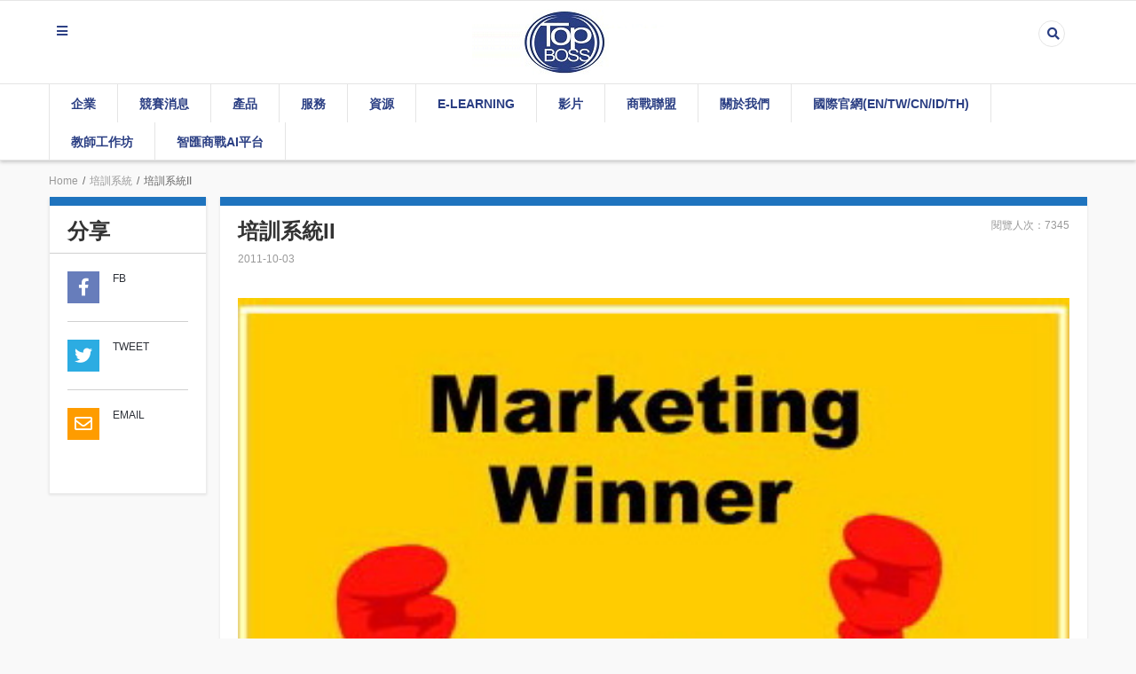

--- FILE ---
content_type: text/html; charset=UTF-8
request_url: https://www.top-boss.com.tw/b/
body_size: 16023
content:
<!DOCTYPE html>
<html lang="zh-TW">
<head>
<meta charset="UTF-8">
<meta name="viewport" content="width=device-width, initial-scale=1">
<link rel="profile" href="http://gmpg.org/xfn/11">
<link rel="pingback" href="https://www.top-boss.com.tw/xmlrpc.php">
<title>培訓系統II &#8211; Top-BOSS</title>
<meta name='robots' content='max-image-preview:large' />
<link rel='dns-prefetch' href='//fonts.googleapis.com' />
<link rel='dns-prefetch' href='//use.fontawesome.com' />
<link rel='dns-prefetch' href='//s.w.org' />
<link rel='dns-prefetch' href='//pagead2.googlesyndication.com' />
<link rel="alternate" type="application/rss+xml" title="訂閱《Top-BOSS》&raquo; 資訊提供" href="https://www.top-boss.com.tw/feed/" />
<link rel="alternate" type="application/rss+xml" title="訂閱《Top-BOSS》&raquo; 留言的資訊提供" href="https://www.top-boss.com.tw/comments/feed/" />
<link rel="alternate" type="application/rss+xml" title="訂閱《Top-BOSS 》&raquo;〈培訓系統II〉留言的資訊提供" href="https://www.top-boss.com.tw/b/feed/" />
		<script type="text/javascript">
			window._wpemojiSettings = {"baseUrl":"https:\/\/s.w.org\/images\/core\/emoji\/13.1.0\/72x72\/","ext":".png","svgUrl":"https:\/\/s.w.org\/images\/core\/emoji\/13.1.0\/svg\/","svgExt":".svg","source":{"concatemoji":"https:\/\/www.top-boss.com.tw\/wp-includes\/js\/wp-emoji-release.min.js"}};
			!function(e,a,t){var n,r,o,i=a.createElement("canvas"),p=i.getContext&&i.getContext("2d");function s(e,t){var a=String.fromCharCode;p.clearRect(0,0,i.width,i.height),p.fillText(a.apply(this,e),0,0);e=i.toDataURL();return p.clearRect(0,0,i.width,i.height),p.fillText(a.apply(this,t),0,0),e===i.toDataURL()}function c(e){var t=a.createElement("script");t.src=e,t.defer=t.type="text/javascript",a.getElementsByTagName("head")[0].appendChild(t)}for(o=Array("flag","emoji"),t.supports={everything:!0,everythingExceptFlag:!0},r=0;r<o.length;r++)t.supports[o[r]]=function(e){if(!p||!p.fillText)return!1;switch(p.textBaseline="top",p.font="600 32px Arial",e){case"flag":return s([127987,65039,8205,9895,65039],[127987,65039,8203,9895,65039])?!1:!s([55356,56826,55356,56819],[55356,56826,8203,55356,56819])&&!s([55356,57332,56128,56423,56128,56418,56128,56421,56128,56430,56128,56423,56128,56447],[55356,57332,8203,56128,56423,8203,56128,56418,8203,56128,56421,8203,56128,56430,8203,56128,56423,8203,56128,56447]);case"emoji":return!s([10084,65039,8205,55357,56613],[10084,65039,8203,55357,56613])}return!1}(o[r]),t.supports.everything=t.supports.everything&&t.supports[o[r]],"flag"!==o[r]&&(t.supports.everythingExceptFlag=t.supports.everythingExceptFlag&&t.supports[o[r]]);t.supports.everythingExceptFlag=t.supports.everythingExceptFlag&&!t.supports.flag,t.DOMReady=!1,t.readyCallback=function(){t.DOMReady=!0},t.supports.everything||(n=function(){t.readyCallback()},a.addEventListener?(a.addEventListener("DOMContentLoaded",n,!1),e.addEventListener("load",n,!1)):(e.attachEvent("onload",n),a.attachEvent("onreadystatechange",function(){"complete"===a.readyState&&t.readyCallback()})),(n=t.source||{}).concatemoji?c(n.concatemoji):n.wpemoji&&n.twemoji&&(c(n.twemoji),c(n.wpemoji)))}(window,document,window._wpemojiSettings);
		</script>
		<!-- top-boss.com.tw is managing ads with Advanced Ads 1.35.1 --><script id="advads-ready">
			window.advanced_ads_ready=function(e,a){a=a||"complete";var d=function(e){return"interactive"===a?"loading"!==e:"complete"===e};d(document.readyState)?e():document.addEventListener("readystatechange",(function(a){d(a.target.readyState)&&e()}),{once:"interactive"===a})},window.advanced_ads_ready_queue=window.advanced_ads_ready_queue||[];		</script>
		<style type="text/css">
img.wp-smiley,
img.emoji {
	display: inline !important;
	border: none !important;
	box-shadow: none !important;
	height: 1em !important;
	width: 1em !important;
	margin: 0 .07em !important;
	vertical-align: -0.1em !important;
	background: none !important;
	padding: 0 !important;
}
</style>
	<link rel='stylesheet' id='wp-block-library-css'  href='https://www.top-boss.com.tw/wp-includes/css/dist/block-library/style.min.css' type='text/css' media='all' />
<link rel='stylesheet' id='nk-awb-css'  href='https://www.top-boss.com.tw/wp-content/plugins/advanced-backgrounds/assets/awb/awb.min.css' type='text/css' media='all' />
<link rel='stylesheet' id='contact-form-7-css'  href='https://www.top-boss.com.tw/wp-content/plugins/contact-form-7/includes/css/styles.css' type='text/css' media='all' />
<link rel='stylesheet' id='magic-liquidizer-table-style-css'  href='https://www.top-boss.com.tw/wp-content/plugins/magic-liquidizer-responsive-table/idcss/ml-responsive-table.css' type='text/css' media='all' />
<link rel='stylesheet' id='parent-style-css'  href='https://www.top-boss.com.tw/wp-content/themes/theone/style.css' type='text/css' media='all' />
<link rel='stylesheet' id='child-style-css'  href='https://www.top-boss.com.tw/wp-content/themes/theone-child/style.css' type='text/css' media='all' />
<link rel='stylesheet' id='google-poppins-css'  href='https://fonts.googleapis.com/css?family=Poppins%3A400%2C300%2C500%2C700%2C600&#038;ver=5.8.12' type='text/css' media='all' />
<link rel='stylesheet' id='bootstrap-css'  href='https://www.top-boss.com.tw/wp-content/themes/theone/assets/css/lib/bootstrap.min.css' type='text/css' media='all' />
<link rel='stylesheet' id='font-awesome-css'  href='https://www.top-boss.com.tw/wp-content/plugins/js_composer/assets/lib/bower/font-awesome/css/font-awesome.min.css' type='text/css' media='all' />
<link rel='stylesheet' id='owl-carousel-css'  href='https://www.top-boss.com.tw/wp-content/themes/theone/assets/css/lib/owl.carousel.css' type='text/css' media='all' />
<link rel='stylesheet' id='s7t-style-animation-css'  href='https://www.top-boss.com.tw/wp-content/themes/theone/assets/css/lib/animations.min.css' type='text/css' media='all' />
<link rel='stylesheet' id='colorbox-css'  href='https://www.top-boss.com.tw/wp-content/themes/theone/assets/css/lib/colorbox.css' type='text/css' media='all' />
<link rel='stylesheet' id='s7t-theme-unitest-css'  href='https://www.top-boss.com.tw/wp-content/themes/theone/assets/css/theme-unitest.css' type='text/css' media='all' />
<link rel='stylesheet' id='s7t-main-css-css'  href='https://www.top-boss.com.tw/wp-content/themes/theone/assets/css/lib/theme-default.css' type='text/css' media='all' />
<link rel='stylesheet' id='s7t-theme-style-css'  href='https://www.top-boss.com.tw/wp-content/themes/theone/assets/css/custom-style.css' type='text/css' media='all' />
<link rel='stylesheet' id='s7t-theme-style-fix-css'  href='https://www.top-boss.com.tw/wp-content/themes/theone/assets/css/style-fix.css' type='text/css' media='all' />
<link rel='stylesheet' id='s7t-responsive-css'  href='https://www.top-boss.com.tw/wp-content/themes/theone/assets/css/responsive.css' type='text/css' media='all' />
<link rel='stylesheet' id='s7t-default-css'  href='https://www.top-boss.com.tw/wp-content/themes/theone-child/style.css' type='text/css' media='all' />
<link rel='stylesheet' id='font-awesome-official-css'  href='https://use.fontawesome.com/releases/v5.12.0/css/all.css' type='text/css' media='all' integrity="sha384-REHJTs1r2ErKBuJB0fCK99gCYsVjwxHrSU0N7I1zl9vZbggVJXRMsv/sLlOAGb4M" crossorigin="anonymous" />
<link rel='stylesheet' id='all-in-one-video-gallery-public-css'  href='https://www.top-boss.com.tw/wp-content/plugins/all-in-one-video-gallery/public/assets/css/public.css' type='text/css' media='all' />
<link rel='stylesheet' id='forget-about-shortcode-buttons-css'  href='https://www.top-boss.com.tw/wp-content/plugins/forget-about-shortcode-buttons/public/css/button-styles.css' type='text/css' media='all' />
<link rel='stylesheet' id='font-awesome-official-v4shim-css'  href='https://use.fontawesome.com/releases/v5.12.0/css/v4-shims.css' type='text/css' media='all' integrity="sha384-AL44/7DEVqkvY9j8IjGLGZgFmHAjuHa+2RIWKxDliMNIfSs9g14/BRpYwHrWQgz6" crossorigin="anonymous" />
<style id='font-awesome-official-v4shim-inline-css' type='text/css'>
@font-face {
font-family: "FontAwesome";
font-display: block;
src: url("https://use.fontawesome.com/releases/v5.12.0/webfonts/fa-brands-400.eot"),
		url("https://use.fontawesome.com/releases/v5.12.0/webfonts/fa-brands-400.eot?#iefix") format("embedded-opentype"),
		url("https://use.fontawesome.com/releases/v5.12.0/webfonts/fa-brands-400.woff2") format("woff2"),
		url("https://use.fontawesome.com/releases/v5.12.0/webfonts/fa-brands-400.woff") format("woff"),
		url("https://use.fontawesome.com/releases/v5.12.0/webfonts/fa-brands-400.ttf") format("truetype"),
		url("https://use.fontawesome.com/releases/v5.12.0/webfonts/fa-brands-400.svg#fontawesome") format("svg");
}

@font-face {
font-family: "FontAwesome";
font-display: block;
src: url("https://use.fontawesome.com/releases/v5.12.0/webfonts/fa-solid-900.eot"),
		url("https://use.fontawesome.com/releases/v5.12.0/webfonts/fa-solid-900.eot?#iefix") format("embedded-opentype"),
		url("https://use.fontawesome.com/releases/v5.12.0/webfonts/fa-solid-900.woff2") format("woff2"),
		url("https://use.fontawesome.com/releases/v5.12.0/webfonts/fa-solid-900.woff") format("woff"),
		url("https://use.fontawesome.com/releases/v5.12.0/webfonts/fa-solid-900.ttf") format("truetype"),
		url("https://use.fontawesome.com/releases/v5.12.0/webfonts/fa-solid-900.svg#fontawesome") format("svg");
}

@font-face {
font-family: "FontAwesome";
font-display: block;
src: url("https://use.fontawesome.com/releases/v5.12.0/webfonts/fa-regular-400.eot"),
		url("https://use.fontawesome.com/releases/v5.12.0/webfonts/fa-regular-400.eot?#iefix") format("embedded-opentype"),
		url("https://use.fontawesome.com/releases/v5.12.0/webfonts/fa-regular-400.woff2") format("woff2"),
		url("https://use.fontawesome.com/releases/v5.12.0/webfonts/fa-regular-400.woff") format("woff"),
		url("https://use.fontawesome.com/releases/v5.12.0/webfonts/fa-regular-400.ttf") format("truetype"),
		url("https://use.fontawesome.com/releases/v5.12.0/webfonts/fa-regular-400.svg#fontawesome") format("svg");
unicode-range: U+F004-F005,U+F007,U+F017,U+F022,U+F024,U+F02E,U+F03E,U+F044,U+F057-F059,U+F06E,U+F070,U+F075,U+F07B-F07C,U+F080,U+F086,U+F089,U+F094,U+F09D,U+F0A0,U+F0A4-F0A7,U+F0C5,U+F0C7-F0C8,U+F0E0,U+F0EB,U+F0F3,U+F0F8,U+F0FE,U+F111,U+F118-F11A,U+F11C,U+F133,U+F144,U+F146,U+F14A,U+F14D-F14E,U+F150-F152,U+F15B-F15C,U+F164-F165,U+F185-F186,U+F191-F192,U+F1AD,U+F1C1-F1C9,U+F1CD,U+F1D8,U+F1E3,U+F1EA,U+F1F6,U+F1F9,U+F20A,U+F247-F249,U+F24D,U+F254-F25B,U+F25D,U+F267,U+F271-F274,U+F279,U+F28B,U+F28D,U+F2B5-F2B6,U+F2B9,U+F2BB,U+F2BD,U+F2C1-F2C2,U+F2D0,U+F2D2,U+F2DC,U+F2ED,U+F328,U+F358-F35B,U+F3A5,U+F3D1,U+F410,U+F4AD;
}
</style>
<script type='text/javascript' src='https://www.top-boss.com.tw/wp-includes/js/jquery/jquery.min.js' id='jquery-core-js'></script>
<script type='text/javascript' src='https://www.top-boss.com.tw/wp-includes/js/jquery/jquery-migrate.min.js' id='jquery-migrate-js'></script>
<script type='text/javascript' src='https://www.top-boss.com.tw/wp-content/plugins/magic-liquidizer-responsive-table/idjs/ml.responsive.table.min.js' id='magic-liquidizer-table-js'></script>
<link rel="https://api.w.org/" href="https://www.top-boss.com.tw/wp-json/" /><link rel="alternate" type="application/json" href="https://www.top-boss.com.tw/wp-json/wp/v2/posts/1054" /><link rel="EditURI" type="application/rsd+xml" title="RSD" href="https://www.top-boss.com.tw/xmlrpc.php?rsd" />
<link rel="wlwmanifest" type="application/wlwmanifest+xml" href="https://www.top-boss.com.tw/wp-includes/wlwmanifest.xml" /> 
<meta name="generator" content="WordPress 5.8.12" />
<link rel="canonical" href="https://www.top-boss.com.tw/b/" />
<link rel='shortlink' href='https://www.top-boss.com.tw/?p=1054' />
<link rel="alternate" type="application/json+oembed" href="https://www.top-boss.com.tw/wp-json/oembed/1.0/embed?url=https%3A%2F%2Fwww.top-boss.com.tw%2Fb%2F" />
<link rel="alternate" type="text/xml+oembed" href="https://www.top-boss.com.tw/wp-json/oembed/1.0/embed?url=https%3A%2F%2Fwww.top-boss.com.tw%2Fb%2F&#038;format=xml" />

<script type="text/javascript">
(function(f,b){if(!b.__SV){var e,g,i,h;window.mixpanel=b;b._i=[];b.init=function(e,f,c){function g(a,d){var b=d.split(".");2==b.length&&(a=a[b[0]],d=b[1]);a[d]=function(){a.push([d].concat(Array.prototype.slice.call(arguments,0)))}}var a=b;"undefined"!==typeof c?a=b[c]=[]:c="mixpanel";a.people=a.people||[];a.toString=function(a){var d="mixpanel";"mixpanel"!==c&&(d+="."+c);a||(d+=" (stub)");return d};a.people.toString=function(){return a.toString(1)+".people (stub)"};i="disable time_event track track_pageview track_links track_forms track_with_groups add_group set_group remove_group register register_once alias unregister identify name_tag set_config reset opt_in_tracking opt_out_tracking has_opted_in_tracking has_opted_out_tracking clear_opt_in_out_tracking start_batch_senders people.set people.set_once people.unset people.increment people.append people.union people.track_charge people.clear_charges people.delete_user people.remove".split(" ");
for(h=0;h<i.length;h++)g(a,i[h]);var j="set set_once union unset remove delete".split(" ");a.get_group=function(){function b(c){d[c]=function(){call2_args=arguments;call2=[c].concat(Array.prototype.slice.call(call2_args,0));a.push([e,call2])}}for(var d={},e=["get_group"].concat(Array.prototype.slice.call(arguments,0)),c=0;c<j.length;c++)b(j[c]);return d};b._i.push([e,f,c])};b.__SV=1.2;e=f.createElement("script");e.type="text/javascript";e.async=!0;e.src="undefined"!==typeof MIXPANEL_CUSTOM_LIB_URL?
MIXPANEL_CUSTOM_LIB_URL:"file:"===f.location.protocol&&"//cdn.mxpnl.com/libs/mixpanel-2-latest.min.js".match(/^///)?"https://cdn.mxpnl.com/libs/mixpanel-2-latest.min.js":"//cdn.mxpnl.com/libs/mixpanel-2-latest.min.js";g=f.getElementsByTagName("script")[0];g.parentNode.insertBefore(e,g)}})(document,window.mixpanel||[]);

// Enabling the debug mode flag is useful during implementation,
// but it's recommended you remove it for production
mixpanel.init('d097b8ed8738ec73cf35eb2e5d02c92e', {debug: true}); 
mixpanel.track('view home', {'product': 'wwwcht'});
</script>


<meta name="generator" content="Site Kit by Google 1.84.0" /><script type="text/javascript"> var JQ=jQuery.noConflict(); JQ(function(){ JQ('.icon-menu-vertical').click(function(){JQ('.magemenu-menu').toggle(0);}); JQ('#copyright').prepend("<p style='text-align: center;line-height:2'>Designed by: <a target='_blank' href='https://jjstudio.cc'>JJstudio.cc</a></p>"); JQ(".site-footer").find("a.s5 .fa-line").removeClass("fa"); })</script><!-- start Mixpanel -->
<script type="text/javascript">(function(f,b){if(!b.__SV){var a,e,i,g;window.mixpanel=b;b._i=[];b.init=function(a,e,d){function f(b,h){var a=h.split(".");2==a.length&&(b=b[a[0]],h=a[1]);b[h]=function(){b.push([h].concat(Array.prototype.slice.call(arguments,0)))}}var c=b;"undefined"!==typeof d?c=b[d]=[]:d="mixpanel";c.people=c.people||[];c.toString=function(b){var a="mixpanel";"mixpanel"!==d&&(a+="."+d);b||(a+=" (stub)");return a};c.people.toString=function(){return c.toString(1)+".people (stub)"};i="disable track track_pageview track_links track_forms register register_once alias unregister identify name_tag set_config people.set people.set_once people.increment people.append people.track_charge people.clear_charges people.delete_user".split(" ");
for(g=0;g<i.length;g++)f(c,i[g]);b._i.push([a,e,d])};b.__SV=1.2;a=f.createElement("script");a.type="text/javascript";a.async=!0;a.src="//cdn.mxpnl.com/libs/mixpanel-2.2.min.js";e=f.getElementsByTagName("script")[0];e.parentNode.insertBefore(a,e)}})(document,window.mixpanel||[]);
mixpanel.init("8e1b244b2414c2f3ca65e2af2d964a9c");</script>
<!-- end Mixpanel -->

<script type="text/javascript"> 
mixpanel.set_config({
    cross_subdomain_cookie: false,
    debug: false});
</script> 
<!-- end Mixpanel -->
<!-- Google AdSense snippet added by Site Kit -->
<meta name="google-adsense-platform-account" content="ca-host-pub-2644536267352236">
<meta name="google-adsense-platform-domain" content="sitekit.withgoogle.com">
<!-- End Google AdSense snippet added by Site Kit -->
<meta name="generator" content="Powered by WPBakery Page Builder - drag and drop page builder for WordPress."/>
<!--[if lte IE 9]><link rel="stylesheet" type="text/css" href="https://www.top-boss.com.tw/wp-content/plugins/js_composer/assets/css/vc_lte_ie9.min.css" media="screen"><![endif]-->
<!-- Google AdSense snippet added by Site Kit -->
<script async="async" src="https://pagead2.googlesyndication.com/pagead/js/adsbygoogle.js?client=ca-pub-5600852226149528" crossorigin="anonymous" type="text/javascript"></script>

<!-- End Google AdSense snippet added by Site Kit -->
<style>ins.adsbygoogle { background-color: transparent; padding: 0; }</style><script  async src="https://pagead2.googlesyndication.com/pagead/js/adsbygoogle.js?client=ca-pub-5600852226149528" crossorigin="anonymous"></script><link rel="icon" href="/wp-content/uploads/2020/08/cropped-Topboss_icon-1-32x32.jpg" sizes="32x32" />
<link rel="icon" href="/wp-content/uploads/2020/08/cropped-Topboss_icon-1-192x192.jpg" sizes="192x192" />
<link rel="apple-touch-icon" href="/wp-content/uploads/2020/08/cropped-Topboss_icon-1-180x180.jpg" />
<meta name="msapplication-TileImage" content="/wp-content/uploads/2020/08/cropped-Topboss_icon-1-270x270.jpg" />

            <style id="sv_cutom_css">
                .post-category,.infor-listing h3.text-02 a:hover, h3.title-post a:hover, h3.title-medium a:hover, .infor h3 a:hover, .box-header-01 .box-right .box .style-icon:hover:before,
    body .wrap-default-container .see-more:hover,.woocommerce ul.products li.product h3:hover,.widget a:hover, .sidebar .widget_nav_menu ul li a:hover, .sidebar .widget_recent_comments ul li a:hover, .sidebar .widget_meta ul li a:hover, .sidebar .widget_pages ul li a:hover, .sidebar .widget_categories ul li a:hover, .sidebar .widget_recent_entries ul li a:hover, .sidebar .widget_archive ul li a:hover,
    .magemenu-menu.vertical-menu .explodedmenu > li.parentMenu.current-menu-ancestor > a, .magemenu-menu .explodedmenu li.parentMenu.menu-03 .sub-menu li.current-menu-item a, .magemenu-menu.vertical-menu .explodedmenu li a:hover, .magemenu-menu .explodedmenu li.parentMenu.menu-03 .sub-menu li a:hover,
    .price ins .amount,.wrap-default-container .box-content-right-left-09 .item .see-more:hover, .wrap-small-container .box-content-right-left-09 .item .see-more:hover, .form.mc4wp-form span:hover, .wrap-default-container .see-more:hover, .box-content-left-02 .see-more:hover,
    .position-04 .post-title:hover,.comment-form .controls a:hover
    {color:#0066bf}
.style-top-6px:before,.woocommerce span.onsale,
    .form.mc4wp-form span:hover:before, .box-content-right-left-09 .item .see-more:hover:before, .box-content-right-left-09 .item .see-more:hover:before, .see-more:hover:before, .box-content-left-02 .see-more:hover:before, .sv-trending-slider .owl-controls .owl-buttons div:hover,
    .box-header-01 .box-right .box.block-cart .style-icon:hover, .icon-menu-vertical:hover:before,
    .box-header-01 .box-right .box.block-cart .style-icon:hover, .icon-menu-vertical:hover:before,
    .block-content-06 .vt_slider .slider-inner .container-slider .wrap-item-products .item .wrap-image-btn-quickview .item-btn .vt-item-btn .link-share-it:hover, .block-content-06 .vt_slider .slider-inner .container-slider .wrap-item-products .item .wrap-image-btn-quickview .item-btn .vt-item-btn .link-wishlist:hover, .block-content-06 .vt_slider .slider-inner .container-slider .wrap-item-products .item .wrap-image-btn-quickview .item-btn .vt-item-btn .link-compare:hover, .block-content-06 .vt_slider .slider-inner .container-slider .wrap-item-products .item .wrap-image-btn-quickview .cart-quickview .vt-cart-quickview .btn-cart:hover
    {background-color:#0066bf}
.position-03 .tag-cloud .block-tag a:before, .widget .tagcloud a:before
    {border-color: transparent #0066bf transparent transparent;}
.main-border
    {border: 1px solid #0066bf}
.style-top-6px:before
    {background-color:#1e73be}
.navbar .explodedmenu > li > a,.magemenu-menu .explodedmenu li.parentMenu.menu-03 .sub-menu li a{color:#2a3e83;font-size:14px;font-weight:900;}
.navbar .explodedmenu > li.parent-current-menu-item>a{color:#006bb2}
#main-content h3, .nocss{}
            </style>

            
		<style type="text/css" id="wp-custom-css">
			/*menu*/
.magemenu-menu .explodedmenu >li >a {
    padding: 12px 24px 11px 24px!important;
}
/*
.box-header-02{
   background-color: #2a3e83!important;
}
.logo{
   background-color: #2a3e83!important;
}
*/
.vc_custom_1458118378193{
   background-color: #FFF!important;
}
body * :not(.fa):not(.fab){
    font-family: "Noto Sans TC","蘋方-繁 ", "PingFang TC", 微軟正黑體, "Microsoft JhengHei", STHeitiTC-light, STHeiti, "Helvetica Neue", Helvetica, Arial, sans-serif !important;
}
.box-search-icon .style-icon{
   color: #FFF!important;
}
.box-header-01 .box-right .box .style-icon:before{
 /*  color: #FFF!important;*/
color: #2a3e83!important;
}
.box-header-01{
/*   background:none!important;*/

}
.icon-menu-vertical:before{
   background:#FFF;
   color: #2a3e83!important;
}
.box-header-01 .box-right .box.box-search .advanced-search .button {
    height: 57px!important;
}
.account-lc-icon{
display:none!important;
}
.box-account-lc{
display:none!important;
}
.post-comment{
display:none!important;
}

span.wpcf7-list-item { display: block;line-height:2 }
.wpcf7 input{height: 30px!important;}
.wpcf7 input[type='checkbox'], .wpcf7 input[type='radio']{height: auto!important;}
.wpcf7 input[type='submit']{
    background-color: #24890d;
    border: 0;
    border-radius: 2px;
    color: #fff;
    font-size: 12px;
    font-weight: 700;
    padding: 10px 30px 11px;
    text-transform: uppercase;
    vertical-align: bottom;
}

.preview_cnt{
    display: block;
    font-size: smaller;
    text-align: right;
    width: 100%;
    color: #999!important;    
}

.main-default article.page:before {
    background: #1e73be!important;  
}
/*category view*/
.block-position-left-02 .tittle-general .box-latest .text-01 {
    margin-top: -20px!important;
}
/*search */
.box-header-01 .box-right .box.box-search .advanced-search .form-search #search {
    margin-top: -12px;
    margin-bottom: 12px!important;
}
/*wechat*/
.box-footer-03 .block-social .s4 {
    background: #2ece1d;
}
.box-footer-03 .block-social .s5 {
	  background: #00B900;
}

.aiovg .aiovg-social{
    display:none;
}

/*index's div*/
.box-style {
    padding-bottom: 40px!important;
}

/*mobile*/

@media (max-width: 768px){
.wrap-small-container .container, .wrap-default-container .box-header-02 .container {
    height: 50px!important;
}
.logo {
    margin-top: 5px!important;
}
.logo > img{
    height: 50px!important;
}
.wrap-menu-vertical {
    margin-top: 30px!important;
}
.box-header-01 .box-right .box {
    margin: -30px 10px 10px!important;
}

.box-header-01 .box-right .box.box-search .advanced-search .form-search {
    margin-right: 60px!important;
}
/*banner*/
#post-982 .wpb_content_element {
    margin: -35px 0 -5px 0!important;
}
/*view_count_position alter*/
.position-03 .tittle span {
    margin-top: 0px!important;
}
}/*end mobile*/
		</style>
		<noscript><style type="text/css"> .wpb_animate_when_almost_visible { opacity: 1; }</style></noscript></head>
<body class="post-template-default single single-post postid-1054 single-format-standard wpb-js-composer js-comp-ver-5.7 vc_responsive aa-prefix-advads-">
<div class="wrap-default-container">
    <header id="header" class="site-header header-container box-header-fixed">
        <div class="header box-header-02">
            <div class="container">
                <div class="vc_row wpb_row vc_custom_1462511004957" ><div class="wpb_column column_container col-sm-3 vc_custom_1447059736235" ><div class="wpb_wrapper"><div class="wrap-menu-vertical">
                                <a class="icon-menu-vertical" href="#"></a>
                                <div class="magemenu-menu nav-exploded navbar vt-magemenu vertical-menu"><ul id="menu-menu-1" class="explodedmenu"><li id="nav-menu-item-vertical-4820" class="main-menu-item  menu-item-even menu-item-depth-0 menu-item menu-item-type-taxonomy menu-item-object-category current-post-ancestor menu-item-has-children parentMenu menu-03"><a href="https://www.top-boss.com.tw/category/%e4%bc%81%e6%a5%ad/" class="menu-link main-menu-link">企業</a>
<ul class="sub-menu menu-odd  menu-depth-1">
	<li id="nav-menu-item-vertical-4826" class="sub-menu-item  menu-item-odd menu-item-depth-1 menu-item menu-item-type-taxonomy menu-item-object-category"><a href="https://www.top-boss.com.tw/category/%e4%bc%81%e6%a5%ad/%e6%9c%80%e6%96%b0%e5%a0%b1%e5%b0%8e/" class="menu-link sub-menu-link">最新消息</a></li>
	<li id="nav-menu-item-vertical-5384" class="sub-menu-item  menu-item-odd menu-item-depth-1 menu-item menu-item-type-post_type menu-item-object-page"><a href="https://www.top-boss.com.tw/skill-up/" class="menu-link sub-menu-link">職場商業增能</a></li>
	<li id="nav-menu-item-vertical-4823" class="sub-menu-item  menu-item-odd menu-item-depth-1 menu-item menu-item-type-taxonomy menu-item-object-category"><a href="https://www.top-boss.com.tw/category/%e4%bc%81%e6%a5%ad/%e4%bc%81%e6%a5%ad%e8%aa%b2%e7%a8%8b/" class="menu-link sub-menu-link">企業課程</a></li>
	<li id="nav-menu-item-vertical-4860" class="sub-menu-item  menu-item-odd menu-item-depth-1 menu-item menu-item-type-post_type menu-item-object-page"><a href="https://www.top-boss.com.tw/%e4%bc%81%e6%a5%ad%e5%ae%a2%e6%88%b6%e5%90%8d%e9%8c%84/" class="menu-link sub-menu-link">企業客戶名錄</a></li>
	<li id="nav-menu-item-vertical-4879" class="sub-menu-item  menu-item-odd menu-item-depth-1 menu-item menu-item-type-post_type menu-item-object-post"><a href="https://www.top-boss.com.tw/%e5%ae%a2%e6%88%b6%e5%9b%9e%e9%a5%8b/" class="menu-link sub-menu-link">企業回饋</a></li>
	<li id="nav-menu-item-vertical-4861" class="sub-menu-item  menu-item-odd menu-item-depth-1 menu-item menu-item-type-post_type menu-item-object-page"><a href="https://www.top-boss.com.tw/%e4%bc%81%e6%a5%ad%e5%bd%b1%e7%89%87/" class="menu-link sub-menu-link">企業影片</a></li>
</ul>
</li>
<li id="nav-menu-item-vertical-4843" class="main-menu-item  menu-item-even menu-item-depth-0 menu-item menu-item-type-taxonomy menu-item-object-category menu-item-has-children parentMenu menu-03"><a href="https://www.top-boss.com.tw/category/%e6%9c%80%e6%96%b0%e7%ab%b6%e8%b3%bd%e8%b3%87%e8%a8%8a/" class="menu-link main-menu-link">競賽消息</a>
<ul class="sub-menu menu-odd  menu-depth-1">
	<li id="nav-menu-item-vertical-4844" class="sub-menu-item  menu-item-odd menu-item-depth-1 menu-item menu-item-type-taxonomy menu-item-object-category"><a href="https://www.top-boss.com.tw/category/%e6%9c%80%e6%96%b0%e7%ab%b6%e8%b3%bd%e8%b3%87%e8%a8%8a/%e6%9c%80%e6%96%b0%e7%ab%b6%e8%b3%bd/" class="menu-link sub-menu-link">最新競賽</a></li>
	<li id="nav-menu-item-vertical-4845" class="sub-menu-item  menu-item-odd menu-item-depth-1 menu-item menu-item-type-taxonomy menu-item-object-category"><a href="https://www.top-boss.com.tw/category/%e6%9c%80%e6%96%b0%e7%ab%b6%e8%b3%bd%e8%b3%87%e8%a8%8a/competition-report/" class="menu-link sub-menu-link">競賽成果</a></li>
</ul>
</li>
<li id="nav-menu-item-vertical-4839" class="main-menu-item  menu-item-even menu-item-depth-0 menu-item menu-item-type-taxonomy menu-item-object-category menu-item-has-children parentMenu menu-03"><a href="https://www.top-boss.com.tw/category/product/" class="menu-link main-menu-link">產品</a>
<ul class="sub-menu menu-odd  menu-depth-1">
	<li id="nav-menu-item-vertical-4841" class="sub-menu-item  menu-item-odd menu-item-depth-1 menu-item menu-item-type-taxonomy menu-item-object-category"><a href="https://www.top-boss.com.tw/category/product/sim1/" class="menu-link sub-menu-link">經營模擬-人人對戰</a></li>
	<li id="nav-menu-item-vertical-4840" class="sub-menu-item  menu-item-odd menu-item-depth-1 menu-item menu-item-type-taxonomy menu-item-object-category"><a href="https://www.top-boss.com.tw/category/product/sim2/" class="menu-link sub-menu-link">經營模擬-人機對戰</a></li>
	<li id="nav-menu-item-vertical-4872" class="sub-menu-item  menu-item-odd menu-item-depth-1 menu-item menu-item-type-post_type menu-item-object-post"><a href="https://www.top-boss.com.tw/%e5%b0%91%e5%b9%b4%e5%89%b5%e6%a5%ad%e5%ae%b6/" class="menu-link sub-menu-link">少年創業家-專案</a></li>
	<li id="nav-menu-item-vertical-5564" class="sub-menu-item  menu-item-odd menu-item-depth-1 menu-item menu-item-type-custom menu-item-object-custom"><a href="https://www.sdc.org.tw/product-tag/top-boss/" class="menu-link sub-menu-link">教育部校園數位內容與教學軟體 &#8211; 國高中</a></li>
	<li id="nav-menu-item-vertical-5330" class="sub-menu-item  menu-item-odd menu-item-depth-1 menu-item menu-item-type-taxonomy menu-item-object-category"><a href="https://www.top-boss.com.tw/category/product/career/" class="menu-link sub-menu-link">提升就業競爭力系列</a></li>
	<li id="nav-menu-item-vertical-5341" class="sub-menu-item  menu-item-odd menu-item-depth-1 menu-item menu-item-type-post_type menu-item-object-post"><a href="https://www.top-boss.com.tw/ai%e7%b2%be%e6%ba%96%e8%a1%8c%e9%8a%b7-%e6%95%99%e8%82%b2%e7%89%88%e5%b0%88%e6%a1%88/" class="menu-link sub-menu-link">AI精準行銷 (教育版AI學習專案)</a></li>
	<li id="nav-menu-item-vertical-5466" class="sub-menu-item  menu-item-odd menu-item-depth-1 menu-item menu-item-type-custom menu-item-object-custom"><a href="https://top-boss.my.canva.site/" class="menu-link sub-menu-link">高中營隊-未來經理人培訓營</a></li>
	<li id="nav-menu-item-vertical-4880" class="sub-menu-item  menu-item-odd menu-item-depth-1 menu-item menu-item-type-post_type menu-item-object-post"><a href="https://www.top-boss.com.tw/ttt/" class="menu-link sub-menu-link">培訓顧問</a></li>
</ul>
</li>
<li id="nav-menu-item-vertical-4838" class="main-menu-item  menu-item-even menu-item-depth-0 menu-item menu-item-type-taxonomy menu-item-object-category menu-item-has-children parentMenu menu-03"><a href="https://www.top-boss.com.tw/category/%e6%95%99%e5%ad%b8%e6%9c%8d%e5%8b%99/" class="menu-link main-menu-link">服務</a>
<ul class="sub-menu menu-odd  menu-depth-1">
	<li id="nav-menu-item-vertical-4873" class="sub-menu-item  menu-item-odd menu-item-depth-1 menu-item menu-item-type-post_type menu-item-object-page"><a href="https://www.top-boss.com.tw/%e5%ad%b8%e6%a0%a1%e5%ae%a2%e6%88%b6%e5%90%8d%e9%8c%84/" class="menu-link sub-menu-link">學校客戶名錄</a></li>
	<li id="nav-menu-item-vertical-4874" class="sub-menu-item  menu-item-odd menu-item-depth-1 menu-item menu-item-type-post_type menu-item-object-post"><a href="https://www.top-boss.com.tw/20200305-2/" class="menu-link sub-menu-link">教師工作坊</a></li>
	<li id="nav-menu-item-vertical-4867" class="sub-menu-item  menu-item-odd menu-item-depth-1 menu-item menu-item-type-post_type menu-item-object-page"><a href="https://www.top-boss.com.tw/tryapply/" class="menu-link sub-menu-link">試用申請</a></li>
	<li id="nav-menu-item-vertical-4863" class="sub-menu-item  menu-item-odd menu-item-depth-1 menu-item menu-item-type-post_type menu-item-object-page"><a href="https://www.top-boss.com.tw/%e7%b3%bb%e7%b5%b1%e6%8e%88%e6%ac%8a%e7%b6%ad%e8%ad%b7%e7%94%b3%e8%ab%8b/" class="menu-link sub-menu-link">維護申請</a></li>
	<li id="nav-menu-item-vertical-4881" class="sub-menu-item  menu-item-odd menu-item-depth-1 menu-item menu-item-type-custom menu-item-object-custom"><a href="https://download.teamviewer.com/download/TeamViewerQS_x64.exe" class="menu-link sub-menu-link">Teamviewer下載</a></li>
</ul>
</li>
<li id="nav-menu-item-vertical-4846" class="main-menu-item  menu-item-even menu-item-depth-0 menu-item menu-item-type-taxonomy menu-item-object-category menu-item-has-children parentMenu menu-03"><a href="https://www.top-boss.com.tw/category/%e6%95%99%e5%ad%b8%e8%b3%87%e6%ba%90/" class="menu-link main-menu-link">資源</a>
<ul class="sub-menu menu-odd  menu-depth-1">
	<li id="nav-menu-item-vertical-4869" class="sub-menu-item  menu-item-odd menu-item-depth-1 menu-item menu-item-type-post_type menu-item-object-page"><a href="https://www.top-boss.com.tw/%e7%b0%a1%e5%a0%b1%e5%b0%88%e5%8d%80/" class="menu-link sub-menu-link">教學材料</a></li>
	<li id="nav-menu-item-vertical-4847" class="sub-menu-item  menu-item-odd menu-item-depth-1 menu-item menu-item-type-taxonomy menu-item-object-category menu-item-has-children parentMenu menu-03"><a href="https://www.top-boss.com.tw/category/%e6%95%99%e5%ad%b8%e8%b3%87%e6%ba%90/download/" class="menu-link sub-menu-link">下載專區</a>
	<ul class="sub-menu menu-even sub-sub-menu menu-depth-2">
		<li id="nav-menu-item-vertical-4848" class="sub-menu-item sub-sub-menu-item menu-item-even menu-item-depth-2 menu-item menu-item-type-taxonomy menu-item-object-category"><a href="https://www.top-boss.com.tw/category/%e6%95%99%e5%ad%b8%e8%b3%87%e6%ba%90/download/download-boss/" class="menu-link sub-menu-link">BOSS操作說明與其他相關文件</a></li>
		<li id="nav-menu-item-vertical-4850" class="sub-menu-item sub-sub-menu-item menu-item-even menu-item-depth-2 menu-item menu-item-type-taxonomy menu-item-object-category"><a href="https://www.top-boss.com.tw/category/%e6%95%99%e5%ad%b8%e8%b3%87%e6%ba%90/download/%e5%90%84%e7%94%a2%e5%93%81%e6%89%8b%e5%86%8a%e4%b8%8b%e8%bc%89/" class="menu-link sub-menu-link">各產品手冊下載</a></li>
		<li id="nav-menu-item-vertical-4851" class="sub-menu-item sub-sub-menu-item menu-item-even menu-item-depth-2 menu-item menu-item-type-taxonomy menu-item-object-category"><a href="https://www.top-boss.com.tw/category/%e6%95%99%e5%ad%b8%e8%b3%87%e6%ba%90/download/download-aps/" class="menu-link sub-menu-link">排程系統</a></li>
	</ul>
</li>
	<li id="nav-menu-item-vertical-4829" class="sub-menu-item  menu-item-odd menu-item-depth-1 menu-item menu-item-type-taxonomy menu-item-object-category menu-item-has-children parentMenu menu-03"><a href="https://www.top-boss.com.tw/category/%e5%95%8f%e7%ad%94%e9%9b%86/" class="menu-link sub-menu-link">問答集</a>
	<ul class="sub-menu menu-even sub-sub-menu menu-depth-2">
		<li id="nav-menu-item-vertical-4830" class="sub-menu-item sub-sub-menu-item menu-item-even menu-item-depth-2 menu-item menu-item-type-taxonomy menu-item-object-category"><a href="https://www.top-boss.com.tw/category/%e5%95%8f%e7%ad%94%e9%9b%86/boss%e5%95%8f%e7%ad%94%e9%9b%86%e7%b6%a0%e8%89%b2boss/" class="menu-link sub-menu-link">BOSS問答集(+綠色BOSS)</a></li>
		<li id="nav-menu-item-vertical-4836" class="sub-menu-item sub-sub-menu-item menu-item-even menu-item-depth-2 menu-item menu-item-type-taxonomy menu-item-object-category"><a href="https://www.top-boss.com.tw/category/%e5%95%8f%e7%ad%94%e9%9b%86/%e8%a1%8c%e9%8a%b7%e8%b4%8f%e5%ae%b6%e5%95%8f%e7%ad%94%e9%9b%86/" class="menu-link sub-menu-link">行銷贏家問答集</a></li>
		<li id="nav-menu-item-vertical-4832" class="sub-menu-item sub-sub-menu-item menu-item-even menu-item-depth-2 menu-item menu-item-type-taxonomy menu-item-object-category"><a href="https://www.top-boss.com.tw/category/%e5%95%8f%e7%ad%94%e9%9b%86/%e5%95%a4%e9%85%92%e9%81%8a%e6%88%b2%e5%95%8f%e7%ad%94%e9%9b%86/" class="menu-link sub-menu-link">啤酒遊戲問答集</a></li>
		<li id="nav-menu-item-vertical-4831" class="sub-menu-item sub-sub-menu-item menu-item-even menu-item-depth-2 menu-item menu-item-type-taxonomy menu-item-object-category"><a href="https://www.top-boss.com.tw/category/%e5%95%8f%e7%ad%94%e9%9b%86/magnus-%e5%95%8f%e7%ad%94%e9%9b%86/" class="menu-link sub-menu-link">MAGNUS 問答集</a></li>
		<li id="nav-menu-item-vertical-4833" class="sub-menu-item sub-sub-menu-item menu-item-even menu-item-depth-2 menu-item menu-item-type-taxonomy menu-item-object-category"><a href="https://www.top-boss.com.tw/category/%e5%95%8f%e7%ad%94%e9%9b%86/%e6%8e%92%e7%a8%8b%e7%b3%bb%e7%b5%b1%e5%95%8f%e7%ad%94%e9%9b%86/" class="menu-link sub-menu-link">排程系統問答集</a></li>
		<li id="nav-menu-item-vertical-4834" class="sub-menu-item sub-sub-menu-item menu-item-even menu-item-depth-2 menu-item menu-item-type-taxonomy menu-item-object-category"><a href="https://www.top-boss.com.tw/category/%e5%95%8f%e7%ad%94%e9%9b%86/%e6%b1%bd%e8%bb%8a%e5%95%86%e6%a5%ad%e5%a4%a7%e5%b8%abvbm%e5%95%8f%e7%ad%94%e9%9b%86/" class="menu-link sub-menu-link">汽車商業大師(VBM)問答集</a></li>
		<li id="nav-menu-item-vertical-4835" class="sub-menu-item sub-sub-menu-item menu-item-even menu-item-depth-2 menu-item menu-item-type-taxonomy menu-item-object-category"><a href="https://www.top-boss.com.tw/category/%e5%95%8f%e7%ad%94%e9%9b%86/%e6%b5%81%e9%80%9a%e5%a4%a7%e5%b8%ab%e5%95%8f%e7%ad%94%e9%9b%86/" class="menu-link sub-menu-link">流通大師問答集</a></li>
	</ul>
</li>
	<li id="nav-menu-item-vertical-4858" class="sub-menu-item  menu-item-odd menu-item-depth-1 menu-item menu-item-type-taxonomy menu-item-object-category"><a href="https://www.top-boss.com.tw/category/%e9%9b%bb%e5%ad%90%e5%a0%b1/" class="menu-link sub-menu-link">電子報</a></li>
	<li id="nav-menu-item-vertical-4855" class="sub-menu-item  menu-item-odd menu-item-depth-1 menu-item menu-item-type-taxonomy menu-item-object-category"><a href="https://www.top-boss.com.tw/category/%e6%95%99%e5%ad%b8%e8%b3%87%e6%ba%90/client-list/" class="menu-link sub-menu-link">客戶名錄</a></li>
</ul>
</li>
<li id="nav-menu-item-vertical-4864" class="main-menu-item  menu-item-even menu-item-depth-0 menu-item menu-item-type-post_type menu-item-object-page menu-item-has-children parentMenu menu-03"><a href="https://www.top-boss.com.tw/o2o%e6%95%b8%e4%bd%8d%e5%ad%b8%e7%bf%92%e5%b9%b3%e5%8f%b0/" class="menu-link main-menu-link">E-Learning</a>
<ul class="sub-menu menu-odd  menu-depth-1">
	<li id="nav-menu-item-vertical-5150" class="sub-menu-item  menu-item-odd menu-item-depth-1 menu-item menu-item-type-custom menu-item-object-custom"><a target="_blank" href="https://www.biz-game.net/course-category/chinese-tw/" class="menu-link sub-menu-link">Top-BOSS課程</a></li>
	<li id="nav-menu-item-vertical-4870" class="sub-menu-item  menu-item-odd menu-item-depth-1 menu-item menu-item-type-custom menu-item-object-custom"><a href="https://www.udemy.com/user/leonlee3/" class="menu-link sub-menu-link">Udemy</a></li>
	<li id="nav-menu-item-vertical-4882" class="sub-menu-item  menu-item-odd menu-item-depth-1 menu-item menu-item-type-custom menu-item-object-custom"><a href="https://www.worker360.com.tw/video/DiT000454/23e0f3b5a2e3db95ee61828bfa2e37db" class="menu-link sub-menu-link">窩課360</a></li>
	<li id="nav-menu-item-vertical-5258" class="sub-menu-item  menu-item-odd menu-item-depth-1 menu-item menu-item-type-custom menu-item-object-custom"><a href="https://www.pressplay.cc/link/s/CD52559D" class="menu-link sub-menu-link">PressPlay ACADMEY</a></li>
	<li id="nav-menu-item-vertical-5294" class="sub-menu-item  menu-item-odd menu-item-depth-1 menu-item menu-item-type-custom menu-item-object-custom"><a href="https://tb.tronclass.com/login?next=/user/index#/" class="menu-link sub-menu-link">暢課 (特波國際)</a></li>
</ul>
</li>
<li id="nav-menu-item-vertical-4837" class="main-menu-item  menu-item-even menu-item-depth-0 menu-item menu-item-type-taxonomy menu-item-object-category menu-item-has-children parentMenu menu-03"><a href="https://www.top-boss.com.tw/category/%e6%95%99%e5%ad%b8%e5%bd%b1%e7%89%87/" class="menu-link main-menu-link">影片</a>
<ul class="sub-menu menu-odd  menu-depth-1">
	<li id="nav-menu-item-vertical-4868" class="sub-menu-item  menu-item-odd menu-item-depth-1 menu-item menu-item-type-post_type menu-item-object-page"><a href="https://www.top-boss.com.tw/training-video/" class="menu-link sub-menu-link">教學影片</a></li>
</ul>
</li>
<li id="nav-menu-item-vertical-4877" class="main-menu-item  menu-item-even menu-item-depth-0 menu-item menu-item-type-custom menu-item-object-custom"><a href="https://app.top-boss.com/top_win/boss/" class="menu-link main-menu-link">商戰聯盟</a></li>
<li id="nav-menu-item-vertical-4857" class="main-menu-item  menu-item-even menu-item-depth-0 menu-item menu-item-type-taxonomy menu-item-object-category menu-item-has-children parentMenu menu-03"><a href="https://www.top-boss.com.tw/category/%e9%97%9c%e6%96%bc%e6%88%91%e5%80%91/" class="menu-link main-menu-link">關於我們</a>
<ul class="sub-menu menu-odd  menu-depth-1">
	<li id="nav-menu-item-vertical-4866" class="sub-menu-item  menu-item-odd menu-item-depth-1 menu-item menu-item-type-post_type menu-item-object-page"><a href="https://www.top-boss.com.tw/contact/" class="menu-link sub-menu-link">聯絡我們</a></li>
	<li id="nav-menu-item-vertical-4875" class="sub-menu-item  menu-item-odd menu-item-depth-1 menu-item menu-item-type-post_type menu-item-object-post"><a href="https://www.top-boss.com.tw/%e5%85%ac%e5%8f%b8%e7%b0%a1%e4%bb%8b/" class="menu-link sub-menu-link">公司簡介</a></li>
	<li id="nav-menu-item-vertical-4876" class="sub-menu-item  menu-item-odd menu-item-depth-1 menu-item menu-item-type-post_type menu-item-object-post"><a href="https://www.top-boss.com.tw/%e5%90%88%e4%bd%9c%e5%a4%a5%e4%bc%b4-2/" class="menu-link sub-menu-link">合作夥伴</a></li>
	<li id="nav-menu-item-vertical-5192" class="sub-menu-item  menu-item-odd menu-item-depth-1 menu-item menu-item-type-custom menu-item-object-custom"><a href="https://cs.ezmail.com.tw/register/topboss" class="menu-link sub-menu-link">訂閱電子報</a></li>
</ul>
</li>
<li id="nav-menu-item-vertical-4859" class="main-menu-item  menu-item-even menu-item-depth-0 menu-item menu-item-type-custom menu-item-object-custom"><a href="http://www.biz-game.net" class="menu-link main-menu-link">國際官網(EN/TW/CN/ID/TH)</a></li>
<li id="nav-menu-item-vertical-6118" class="main-menu-item  menu-item-even menu-item-depth-0 menu-item menu-item-type-custom menu-item-object-custom"><a href="https://www.top-boss.com.tw/20200305-2/" class="menu-link main-menu-link">教師工作坊</a></li>
<li id="nav-menu-item-vertical-6244" class="main-menu-item  menu-item-even menu-item-depth-0 menu-item menu-item-type-custom menu-item-object-custom"><a href="https://ai.top-boss.com/" class="menu-link main-menu-link">智匯商戰AI平台</a></li>
</ul></div></div></div></div><div class="wpb_column column_container col-sm-6" ><div class="wpb_wrapper"><a class="logo" href="https://www.top-boss.com.tw"><img src="/wp-content/uploads/2021/09/Logo-216x73-1.png" alt="logo"></a></div></div><div class="wpb_column column_container col-sm-3" ><div class="wpb_wrapper"><div class="box-header-01"><div class="box-right"><div class="box-search box">
                        <span class="box-search-icon style-icon">search</span>
                        <div class="advanced-search box-inner">
                            <div class="inner-box">
                                <span class="btn-search-mobile"></span>
                                <span class="search-lbl">Search</span>    <form id="search_mini_form" method="get" class="woocommerce-product-search" action="https://www.top-boss.com.tw/">
        <!--<div class="dropdown-cate">
            <span class="cat-search">All Categories</span>
            <div class="wrap-scrollbar">
                <div class="slimScrollDiv">
                    <div class="scrollbar">
                        <ul>
                            <li>All Categories </li>
                                                    </ul>
                    </div>
                    <div class="slimScrollBar"></div>
                    <div class="slimScrollRail"></div>
                </div>
            </div>
        </div>-->
        <div class="form-search">    
            <input id="search" type="search" class="input-text" placeholder="關鍵字..." value="" name="s"/>
            <input type="hidden" name="post_type" value="product" />
            <input class="cat-value" type="hidden" name="product_cat" value="" />
            <button type="submit" class="button form-button"><span>搜尋</span></button>
        </div>
    </form>

    </div>
                        </div>
                    </div><div class="box-account-lc box">
                        <span class="account-lc-icon style-icon">icon account</span>
                        <div class="box-inner ">
                            <div class="inner">
                                <ul class="links "><li><a title="My Account" href="#"><i class="fa fa-user"></i> My Account</a></li><li><a title="My Wishlist" href="#"><i class="fa fa-heart-o"></i> My Wishlist</a></li><li><a title="Checkout" href="#"><i class="fa fa-sign-out"></i> Checkout</a></li><li><a title="Log in" href="#"><i class="fa fa-unlock-alt"></i> Log in</a></li></ul></div>
                        </div>
                    </div></div></div></div></div></div><div data-vc-full-width="true" data-vc-full-width-init="false" class="vc_row wpb_row hidden-sm hidden-xs menu-fix vc_custom_1458118378193" ><div class="wpb_column column_container col-sm-12 vc_custom_1444809887224" ><div class="wpb_wrapper"><div class="magemenu-menu nav-exploded navbar vt-magemenu horizontal-menu"><ul id="menu-menu-2" class="explodedmenu"><li id="nav-menu-item-4820" class="main-menu-item  menu-item-even menu-item-depth-0 menu-item menu-item-type-taxonomy menu-item-object-category current-post-ancestor menu-item-has-children parentMenu menu-03"><a href="https://www.top-boss.com.tw/category/%e4%bc%81%e6%a5%ad/" class="menu-link main-menu-link">企業</a>
<ul class="sub-menu menu-odd  menu-depth-1">
	<li id="nav-menu-item-4826" class="sub-menu-item  menu-item-odd menu-item-depth-1 menu-item menu-item-type-taxonomy menu-item-object-category"><a href="https://www.top-boss.com.tw/category/%e4%bc%81%e6%a5%ad/%e6%9c%80%e6%96%b0%e5%a0%b1%e5%b0%8e/" class="menu-link sub-menu-link">最新消息</a></li>
	<li id="nav-menu-item-5384" class="sub-menu-item  menu-item-odd menu-item-depth-1 menu-item menu-item-type-post_type menu-item-object-page"><a href="https://www.top-boss.com.tw/skill-up/" class="menu-link sub-menu-link">職場商業增能</a></li>
	<li id="nav-menu-item-4823" class="sub-menu-item  menu-item-odd menu-item-depth-1 menu-item menu-item-type-taxonomy menu-item-object-category"><a href="https://www.top-boss.com.tw/category/%e4%bc%81%e6%a5%ad/%e4%bc%81%e6%a5%ad%e8%aa%b2%e7%a8%8b/" class="menu-link sub-menu-link">企業課程</a></li>
	<li id="nav-menu-item-4860" class="sub-menu-item  menu-item-odd menu-item-depth-1 menu-item menu-item-type-post_type menu-item-object-page"><a href="https://www.top-boss.com.tw/%e4%bc%81%e6%a5%ad%e5%ae%a2%e6%88%b6%e5%90%8d%e9%8c%84/" class="menu-link sub-menu-link">企業客戶名錄</a></li>
	<li id="nav-menu-item-4879" class="sub-menu-item  menu-item-odd menu-item-depth-1 menu-item menu-item-type-post_type menu-item-object-post"><a href="https://www.top-boss.com.tw/%e5%ae%a2%e6%88%b6%e5%9b%9e%e9%a5%8b/" class="menu-link sub-menu-link">企業回饋</a></li>
	<li id="nav-menu-item-4861" class="sub-menu-item  menu-item-odd menu-item-depth-1 menu-item menu-item-type-post_type menu-item-object-page"><a href="https://www.top-boss.com.tw/%e4%bc%81%e6%a5%ad%e5%bd%b1%e7%89%87/" class="menu-link sub-menu-link">企業影片</a></li>
</ul>
</li>
<li id="nav-menu-item-4843" class="main-menu-item  menu-item-even menu-item-depth-0 menu-item menu-item-type-taxonomy menu-item-object-category menu-item-has-children parentMenu menu-03"><a href="https://www.top-boss.com.tw/category/%e6%9c%80%e6%96%b0%e7%ab%b6%e8%b3%bd%e8%b3%87%e8%a8%8a/" class="menu-link main-menu-link">競賽消息</a>
<ul class="sub-menu menu-odd  menu-depth-1">
	<li id="nav-menu-item-4844" class="sub-menu-item  menu-item-odd menu-item-depth-1 menu-item menu-item-type-taxonomy menu-item-object-category"><a href="https://www.top-boss.com.tw/category/%e6%9c%80%e6%96%b0%e7%ab%b6%e8%b3%bd%e8%b3%87%e8%a8%8a/%e6%9c%80%e6%96%b0%e7%ab%b6%e8%b3%bd/" class="menu-link sub-menu-link">最新競賽</a></li>
	<li id="nav-menu-item-4845" class="sub-menu-item  menu-item-odd menu-item-depth-1 menu-item menu-item-type-taxonomy menu-item-object-category"><a href="https://www.top-boss.com.tw/category/%e6%9c%80%e6%96%b0%e7%ab%b6%e8%b3%bd%e8%b3%87%e8%a8%8a/competition-report/" class="menu-link sub-menu-link">競賽成果</a></li>
</ul>
</li>
<li id="nav-menu-item-4839" class="main-menu-item  menu-item-even menu-item-depth-0 menu-item menu-item-type-taxonomy menu-item-object-category menu-item-has-children parentMenu menu-03"><a href="https://www.top-boss.com.tw/category/product/" class="menu-link main-menu-link">產品</a>
<ul class="sub-menu menu-odd  menu-depth-1">
	<li id="nav-menu-item-4841" class="sub-menu-item  menu-item-odd menu-item-depth-1 menu-item menu-item-type-taxonomy menu-item-object-category"><a href="https://www.top-boss.com.tw/category/product/sim1/" class="menu-link sub-menu-link">經營模擬-人人對戰</a></li>
	<li id="nav-menu-item-4840" class="sub-menu-item  menu-item-odd menu-item-depth-1 menu-item menu-item-type-taxonomy menu-item-object-category"><a href="https://www.top-boss.com.tw/category/product/sim2/" class="menu-link sub-menu-link">經營模擬-人機對戰</a></li>
	<li id="nav-menu-item-4872" class="sub-menu-item  menu-item-odd menu-item-depth-1 menu-item menu-item-type-post_type menu-item-object-post"><a href="https://www.top-boss.com.tw/%e5%b0%91%e5%b9%b4%e5%89%b5%e6%a5%ad%e5%ae%b6/" class="menu-link sub-menu-link">少年創業家-專案</a></li>
	<li id="nav-menu-item-5564" class="sub-menu-item  menu-item-odd menu-item-depth-1 menu-item menu-item-type-custom menu-item-object-custom"><a href="https://www.sdc.org.tw/product-tag/top-boss/" class="menu-link sub-menu-link">教育部校園數位內容與教學軟體 &#8211; 國高中</a></li>
	<li id="nav-menu-item-5330" class="sub-menu-item  menu-item-odd menu-item-depth-1 menu-item menu-item-type-taxonomy menu-item-object-category"><a href="https://www.top-boss.com.tw/category/product/career/" class="menu-link sub-menu-link">提升就業競爭力系列</a></li>
	<li id="nav-menu-item-5341" class="sub-menu-item  menu-item-odd menu-item-depth-1 menu-item menu-item-type-post_type menu-item-object-post"><a href="https://www.top-boss.com.tw/ai%e7%b2%be%e6%ba%96%e8%a1%8c%e9%8a%b7-%e6%95%99%e8%82%b2%e7%89%88%e5%b0%88%e6%a1%88/" class="menu-link sub-menu-link">AI精準行銷 (教育版AI學習專案)</a></li>
	<li id="nav-menu-item-5466" class="sub-menu-item  menu-item-odd menu-item-depth-1 menu-item menu-item-type-custom menu-item-object-custom"><a href="https://top-boss.my.canva.site/" class="menu-link sub-menu-link">高中營隊-未來經理人培訓營</a></li>
	<li id="nav-menu-item-4880" class="sub-menu-item  menu-item-odd menu-item-depth-1 menu-item menu-item-type-post_type menu-item-object-post"><a href="https://www.top-boss.com.tw/ttt/" class="menu-link sub-menu-link">培訓顧問</a></li>
</ul>
</li>
<li id="nav-menu-item-4838" class="main-menu-item  menu-item-even menu-item-depth-0 menu-item menu-item-type-taxonomy menu-item-object-category menu-item-has-children parentMenu menu-03"><a href="https://www.top-boss.com.tw/category/%e6%95%99%e5%ad%b8%e6%9c%8d%e5%8b%99/" class="menu-link main-menu-link">服務</a>
<ul class="sub-menu menu-odd  menu-depth-1">
	<li id="nav-menu-item-4873" class="sub-menu-item  menu-item-odd menu-item-depth-1 menu-item menu-item-type-post_type menu-item-object-page"><a href="https://www.top-boss.com.tw/%e5%ad%b8%e6%a0%a1%e5%ae%a2%e6%88%b6%e5%90%8d%e9%8c%84/" class="menu-link sub-menu-link">學校客戶名錄</a></li>
	<li id="nav-menu-item-4874" class="sub-menu-item  menu-item-odd menu-item-depth-1 menu-item menu-item-type-post_type menu-item-object-post"><a href="https://www.top-boss.com.tw/20200305-2/" class="menu-link sub-menu-link">教師工作坊</a></li>
	<li id="nav-menu-item-4867" class="sub-menu-item  menu-item-odd menu-item-depth-1 menu-item menu-item-type-post_type menu-item-object-page"><a href="https://www.top-boss.com.tw/tryapply/" class="menu-link sub-menu-link">試用申請</a></li>
	<li id="nav-menu-item-4863" class="sub-menu-item  menu-item-odd menu-item-depth-1 menu-item menu-item-type-post_type menu-item-object-page"><a href="https://www.top-boss.com.tw/%e7%b3%bb%e7%b5%b1%e6%8e%88%e6%ac%8a%e7%b6%ad%e8%ad%b7%e7%94%b3%e8%ab%8b/" class="menu-link sub-menu-link">維護申請</a></li>
	<li id="nav-menu-item-4881" class="sub-menu-item  menu-item-odd menu-item-depth-1 menu-item menu-item-type-custom menu-item-object-custom"><a href="https://download.teamviewer.com/download/TeamViewerQS_x64.exe" class="menu-link sub-menu-link">Teamviewer下載</a></li>
</ul>
</li>
<li id="nav-menu-item-4846" class="main-menu-item  menu-item-even menu-item-depth-0 menu-item menu-item-type-taxonomy menu-item-object-category menu-item-has-children parentMenu menu-03"><a href="https://www.top-boss.com.tw/category/%e6%95%99%e5%ad%b8%e8%b3%87%e6%ba%90/" class="menu-link main-menu-link">資源</a>
<ul class="sub-menu menu-odd  menu-depth-1">
	<li id="nav-menu-item-4869" class="sub-menu-item  menu-item-odd menu-item-depth-1 menu-item menu-item-type-post_type menu-item-object-page"><a href="https://www.top-boss.com.tw/%e7%b0%a1%e5%a0%b1%e5%b0%88%e5%8d%80/" class="menu-link sub-menu-link">教學材料</a></li>
	<li id="nav-menu-item-4847" class="sub-menu-item  menu-item-odd menu-item-depth-1 menu-item menu-item-type-taxonomy menu-item-object-category menu-item-has-children parentMenu menu-03"><a href="https://www.top-boss.com.tw/category/%e6%95%99%e5%ad%b8%e8%b3%87%e6%ba%90/download/" class="menu-link sub-menu-link">下載專區</a>
	<ul class="sub-menu menu-even sub-sub-menu menu-depth-2">
		<li id="nav-menu-item-4848" class="sub-menu-item sub-sub-menu-item menu-item-even menu-item-depth-2 menu-item menu-item-type-taxonomy menu-item-object-category"><a href="https://www.top-boss.com.tw/category/%e6%95%99%e5%ad%b8%e8%b3%87%e6%ba%90/download/download-boss/" class="menu-link sub-menu-link">BOSS操作說明與其他相關文件</a></li>
		<li id="nav-menu-item-4850" class="sub-menu-item sub-sub-menu-item menu-item-even menu-item-depth-2 menu-item menu-item-type-taxonomy menu-item-object-category"><a href="https://www.top-boss.com.tw/category/%e6%95%99%e5%ad%b8%e8%b3%87%e6%ba%90/download/%e5%90%84%e7%94%a2%e5%93%81%e6%89%8b%e5%86%8a%e4%b8%8b%e8%bc%89/" class="menu-link sub-menu-link">各產品手冊下載</a></li>
		<li id="nav-menu-item-4851" class="sub-menu-item sub-sub-menu-item menu-item-even menu-item-depth-2 menu-item menu-item-type-taxonomy menu-item-object-category"><a href="https://www.top-boss.com.tw/category/%e6%95%99%e5%ad%b8%e8%b3%87%e6%ba%90/download/download-aps/" class="menu-link sub-menu-link">排程系統</a></li>
	</ul>
</li>
	<li id="nav-menu-item-4829" class="sub-menu-item  menu-item-odd menu-item-depth-1 menu-item menu-item-type-taxonomy menu-item-object-category menu-item-has-children parentMenu menu-03"><a href="https://www.top-boss.com.tw/category/%e5%95%8f%e7%ad%94%e9%9b%86/" class="menu-link sub-menu-link">問答集</a>
	<ul class="sub-menu menu-even sub-sub-menu menu-depth-2">
		<li id="nav-menu-item-4830" class="sub-menu-item sub-sub-menu-item menu-item-even menu-item-depth-2 menu-item menu-item-type-taxonomy menu-item-object-category"><a href="https://www.top-boss.com.tw/category/%e5%95%8f%e7%ad%94%e9%9b%86/boss%e5%95%8f%e7%ad%94%e9%9b%86%e7%b6%a0%e8%89%b2boss/" class="menu-link sub-menu-link">BOSS問答集(+綠色BOSS)</a></li>
		<li id="nav-menu-item-4836" class="sub-menu-item sub-sub-menu-item menu-item-even menu-item-depth-2 menu-item menu-item-type-taxonomy menu-item-object-category"><a href="https://www.top-boss.com.tw/category/%e5%95%8f%e7%ad%94%e9%9b%86/%e8%a1%8c%e9%8a%b7%e8%b4%8f%e5%ae%b6%e5%95%8f%e7%ad%94%e9%9b%86/" class="menu-link sub-menu-link">行銷贏家問答集</a></li>
		<li id="nav-menu-item-4832" class="sub-menu-item sub-sub-menu-item menu-item-even menu-item-depth-2 menu-item menu-item-type-taxonomy menu-item-object-category"><a href="https://www.top-boss.com.tw/category/%e5%95%8f%e7%ad%94%e9%9b%86/%e5%95%a4%e9%85%92%e9%81%8a%e6%88%b2%e5%95%8f%e7%ad%94%e9%9b%86/" class="menu-link sub-menu-link">啤酒遊戲問答集</a></li>
		<li id="nav-menu-item-4831" class="sub-menu-item sub-sub-menu-item menu-item-even menu-item-depth-2 menu-item menu-item-type-taxonomy menu-item-object-category"><a href="https://www.top-boss.com.tw/category/%e5%95%8f%e7%ad%94%e9%9b%86/magnus-%e5%95%8f%e7%ad%94%e9%9b%86/" class="menu-link sub-menu-link">MAGNUS 問答集</a></li>
		<li id="nav-menu-item-4833" class="sub-menu-item sub-sub-menu-item menu-item-even menu-item-depth-2 menu-item menu-item-type-taxonomy menu-item-object-category"><a href="https://www.top-boss.com.tw/category/%e5%95%8f%e7%ad%94%e9%9b%86/%e6%8e%92%e7%a8%8b%e7%b3%bb%e7%b5%b1%e5%95%8f%e7%ad%94%e9%9b%86/" class="menu-link sub-menu-link">排程系統問答集</a></li>
		<li id="nav-menu-item-4834" class="sub-menu-item sub-sub-menu-item menu-item-even menu-item-depth-2 menu-item menu-item-type-taxonomy menu-item-object-category"><a href="https://www.top-boss.com.tw/category/%e5%95%8f%e7%ad%94%e9%9b%86/%e6%b1%bd%e8%bb%8a%e5%95%86%e6%a5%ad%e5%a4%a7%e5%b8%abvbm%e5%95%8f%e7%ad%94%e9%9b%86/" class="menu-link sub-menu-link">汽車商業大師(VBM)問答集</a></li>
		<li id="nav-menu-item-4835" class="sub-menu-item sub-sub-menu-item menu-item-even menu-item-depth-2 menu-item menu-item-type-taxonomy menu-item-object-category"><a href="https://www.top-boss.com.tw/category/%e5%95%8f%e7%ad%94%e9%9b%86/%e6%b5%81%e9%80%9a%e5%a4%a7%e5%b8%ab%e5%95%8f%e7%ad%94%e9%9b%86/" class="menu-link sub-menu-link">流通大師問答集</a></li>
	</ul>
</li>
	<li id="nav-menu-item-4858" class="sub-menu-item  menu-item-odd menu-item-depth-1 menu-item menu-item-type-taxonomy menu-item-object-category"><a href="https://www.top-boss.com.tw/category/%e9%9b%bb%e5%ad%90%e5%a0%b1/" class="menu-link sub-menu-link">電子報</a></li>
	<li id="nav-menu-item-4855" class="sub-menu-item  menu-item-odd menu-item-depth-1 menu-item menu-item-type-taxonomy menu-item-object-category"><a href="https://www.top-boss.com.tw/category/%e6%95%99%e5%ad%b8%e8%b3%87%e6%ba%90/client-list/" class="menu-link sub-menu-link">客戶名錄</a></li>
</ul>
</li>
<li id="nav-menu-item-4864" class="main-menu-item  menu-item-even menu-item-depth-0 menu-item menu-item-type-post_type menu-item-object-page menu-item-has-children parentMenu menu-03"><a href="https://www.top-boss.com.tw/o2o%e6%95%b8%e4%bd%8d%e5%ad%b8%e7%bf%92%e5%b9%b3%e5%8f%b0/" class="menu-link main-menu-link">E-Learning</a>
<ul class="sub-menu menu-odd  menu-depth-1">
	<li id="nav-menu-item-5150" class="sub-menu-item  menu-item-odd menu-item-depth-1 menu-item menu-item-type-custom menu-item-object-custom"><a target="_blank" href="https://www.biz-game.net/course-category/chinese-tw/" class="menu-link sub-menu-link">Top-BOSS課程</a></li>
	<li id="nav-menu-item-4870" class="sub-menu-item  menu-item-odd menu-item-depth-1 menu-item menu-item-type-custom menu-item-object-custom"><a href="https://www.udemy.com/user/leonlee3/" class="menu-link sub-menu-link">Udemy</a></li>
	<li id="nav-menu-item-4882" class="sub-menu-item  menu-item-odd menu-item-depth-1 menu-item menu-item-type-custom menu-item-object-custom"><a href="https://www.worker360.com.tw/video/DiT000454/23e0f3b5a2e3db95ee61828bfa2e37db" class="menu-link sub-menu-link">窩課360</a></li>
	<li id="nav-menu-item-5258" class="sub-menu-item  menu-item-odd menu-item-depth-1 menu-item menu-item-type-custom menu-item-object-custom"><a href="https://www.pressplay.cc/link/s/CD52559D" class="menu-link sub-menu-link">PressPlay ACADMEY</a></li>
	<li id="nav-menu-item-5294" class="sub-menu-item  menu-item-odd menu-item-depth-1 menu-item menu-item-type-custom menu-item-object-custom"><a href="https://tb.tronclass.com/login?next=/user/index#/" class="menu-link sub-menu-link">暢課 (特波國際)</a></li>
</ul>
</li>
<li id="nav-menu-item-4837" class="main-menu-item  menu-item-even menu-item-depth-0 menu-item menu-item-type-taxonomy menu-item-object-category menu-item-has-children parentMenu menu-03"><a href="https://www.top-boss.com.tw/category/%e6%95%99%e5%ad%b8%e5%bd%b1%e7%89%87/" class="menu-link main-menu-link">影片</a>
<ul class="sub-menu menu-odd  menu-depth-1">
	<li id="nav-menu-item-4868" class="sub-menu-item  menu-item-odd menu-item-depth-1 menu-item menu-item-type-post_type menu-item-object-page"><a href="https://www.top-boss.com.tw/training-video/" class="menu-link sub-menu-link">教學影片</a></li>
</ul>
</li>
<li id="nav-menu-item-4877" class="main-menu-item  menu-item-even menu-item-depth-0 menu-item menu-item-type-custom menu-item-object-custom"><a href="https://app.top-boss.com/top_win/boss/" class="menu-link main-menu-link">商戰聯盟</a></li>
<li id="nav-menu-item-4857" class="main-menu-item  menu-item-even menu-item-depth-0 menu-item menu-item-type-taxonomy menu-item-object-category menu-item-has-children parentMenu menu-03"><a href="https://www.top-boss.com.tw/category/%e9%97%9c%e6%96%bc%e6%88%91%e5%80%91/" class="menu-link main-menu-link">關於我們</a>
<ul class="sub-menu menu-odd  menu-depth-1">
	<li id="nav-menu-item-4866" class="sub-menu-item  menu-item-odd menu-item-depth-1 menu-item menu-item-type-post_type menu-item-object-page"><a href="https://www.top-boss.com.tw/contact/" class="menu-link sub-menu-link">聯絡我們</a></li>
	<li id="nav-menu-item-4875" class="sub-menu-item  menu-item-odd menu-item-depth-1 menu-item menu-item-type-post_type menu-item-object-post"><a href="https://www.top-boss.com.tw/%e5%85%ac%e5%8f%b8%e7%b0%a1%e4%bb%8b/" class="menu-link sub-menu-link">公司簡介</a></li>
	<li id="nav-menu-item-4876" class="sub-menu-item  menu-item-odd menu-item-depth-1 menu-item menu-item-type-post_type menu-item-object-post"><a href="https://www.top-boss.com.tw/%e5%90%88%e4%bd%9c%e5%a4%a5%e4%bc%b4-2/" class="menu-link sub-menu-link">合作夥伴</a></li>
	<li id="nav-menu-item-5192" class="sub-menu-item  menu-item-odd menu-item-depth-1 menu-item menu-item-type-custom menu-item-object-custom"><a href="https://cs.ezmail.com.tw/register/topboss" class="menu-link sub-menu-link">訂閱電子報</a></li>
</ul>
</li>
<li id="nav-menu-item-4859" class="main-menu-item  menu-item-even menu-item-depth-0 menu-item menu-item-type-custom menu-item-object-custom"><a href="http://www.biz-game.net" class="menu-link main-menu-link">國際官網(EN/TW/CN/ID/TH)</a></li>
<li id="nav-menu-item-6118" class="main-menu-item  menu-item-even menu-item-depth-0 menu-item menu-item-type-custom menu-item-object-custom"><a href="https://www.top-boss.com.tw/20200305-2/" class="menu-link main-menu-link">教師工作坊</a></li>
<li id="nav-menu-item-6244" class="main-menu-item  menu-item-even menu-item-depth-0 menu-item menu-item-type-custom menu-item-object-custom"><a href="https://ai.top-boss.com/" class="menu-link main-menu-link">智匯商戰AI平台</a></li>
</ul></div></div></div></div><div class="vc_row-full-width"></div>
            </div>
        </div>
		
		
    </header>
<!--header Close-->


            <div class="container">
                <div class="row">                        
                    <div class="breadcrumbs ">
                        <ul id="breadcrumbs"><li><a href="https://www.top-boss.com.tw/">Home</a></li><li class="separator"> / </li><li><a href="https://www.top-boss.com.tw/category/%e4%bc%81%e6%a5%ad/%e5%9f%b9%e8%a8%93%e7%b3%bb%e7%b5%b1/" rel="category tag">培訓系統</a></li><li class="separator"> / </li><li>培訓系統II</li></ul>                    </div>
                </div>
            </div>
            <div id="main-content" class="main-wrapper-default">
        <div class="container">
            <div class="row">
                                                                                        <div class="left-detail-02">
                                <div class="box-left-ontop box-style style-top-6px">
                                            <div class="box-left">
            <h2>分享</h2>
            <ul>
                <li>
                    <a class="social-share" href="http://www.facebook.com/sharer.php?u=https://www.top-boss.com.tw/b/">
                        <i class="fa fa-facebook"></i>
                        <div class="wrap-text">
                            <span class="text-01">FB</span>
                            <span class="text-02"></span>
                        </div>
                    </a>
                </li>
                <li>
                    <a class="social-share" href="http://twitter.com/share?url=https://www.top-boss.com.tw/b/">
                        <i class="fa fa-twitter"></i>
                        <div class="wrap-text">
                            <span class="text-01">tweet</span>
                            <span class="text-02"></span>
                        </div>
                    </a>
                </li>
<!--
                <li>
                    <a class="social-share" href="https://plus.google.com/share?url=https://www.top-boss.com.tw/b/">
                        <i class="fa fa-google-plus"></i>
                        <div class="wrap-text">
                            <span class="text-01">share</span>
                            <span class="text-02"></span>
                        </div>
                    </a>
                </li>                
-->
                <li>
                    <a href="mailto:?subject=b&amp;body=https://www.top-boss.com.tw/b/">
                        <i class="fa fa-envelope"></i>
                        <div class="wrap-text">
                            <span class="text-01">email</span>
                            <span class="text-02"></span>
                        </div>
                    </a>
                </li>
<!--
                <li>
                    <a href="#">
                        <i class="fa fa-commenting-o"></i>
                        <div class="wrap-text">
                            <span class="text-01">comment</span>
                            <span class="text-02">0</span>
                        </div>
                    </a>
                </li>
-->
            </ul>
        </div>
                                    </div>
                            </div>
                                                <div class="blog-main main-detail-2">
                    <div class="position-03 box-style style-top-6px">
    <div class="tittle">
        <h3>
            培訓系統II                    </h3>
        <span class="text-03">2011-10-03</span>
		<span class="preview_cnt" style="margin-top: -70px;">
		閱覽人次：7345		</span>	
    </div>
    <div class="position-top-03">
                <div class="box-right">
            <div class="post-thumbnail product-image-banner zoom-image time3s">
                    <img width="378" height="328" src="/wp-content/uploads/2011/10/mw.jpg" class="blog-image wp-post-image" alt="" loading="lazy" srcset="/wp-content/uploads/2011/10/mw.jpg 378w, /wp-content/uploads/2011/10/mw-300x260.jpg 300w" sizes="(max-width: 378px) 100vw, 378px" />                
                </div>        </div>
        <div class="clearfix"></div>
        <div class="post-content">
            <table style="margin-bottom: 30px;">
<tbody>
<tr style="border: 0px;" valign="top">
<td style="border: 0px;"><a href="http://youtu.be/qIcPYj9R3AA" target="_blank" style="color: #0000cc; text-decoration: underline; font-family: 新細明體, serif; line-height: 15px; font-size: x-small;" rel="noopener noreferrer"><img loading="lazy" class=" alignleft size-full wp-image-1049" src="http://wordpress3.tt/wp-content/uploads/2011/10/mw.jpg" border="0" width="120" height="90" style="float: left; border: 0px;" /></a></td>
<td style="border: 0px;">
<p style="margin: 0cm 0.3cm 0pt;"><strong>Marketing Winner 行銷贏家</strong></p>
<p> <strong> </strong> </p>
<p style="margin: 0cm 0.3cm 0pt;">行銷贏家是一個 NO-ZERO-SUM 的競賽系統。競賽者必須綜合考量企業經營上的行銷、生產、人事、財務或是情報等項目，以價值創造為目標，來進行這場賽局。</p>
</td>
</tr>
</tbody>
</table>
<table style="margin-bottom: 28px;">
<tbody>
<tr style="border: 0px;" valign="top">
<td style="border: 0px;"><a href="http://youtu.be/WEwJsBw8AXI" style="font-family: 新細明體; font-size: 9pt;"></a><a href="http://youtu.be/ambd1nNcOt4" target="_blank" style="font-size: x-small; font-family: 新細明體, serif;" rel="noopener noreferrer"><img loading="lazy" class=" alignleft size-full wp-image-1050" src="http://wordpress3.tt/wp-content/uploads/2011/10/re.jpg" border="0" width="120" height="90" style="float: left; border: 0px;" /></a></td>
<td style="border: 0px;">
<p style="margin: 0cm 0.3cm 0pt;"><strong>Retail Expert 零售專家</strong></p>
<p> <strong> </strong> </p>
<p style="margin: 0cm 0.3cm 0pt;">作為一個負責任的店長，請準備開始挑戰艱鉅的任務！選擇到城市中的某個地區，必須以自有資金進行營運，可以決定商品採購、定價及雇用人員等等，以爭取最大淨利額為積極目標，以避免現金不足倒閉為底限。</p>
</td>
</tr>
</tbody>
</table>
<table style="margin-bottom: 30px;">
<tbody>
<tr style="border: 0px;" valign="top">
<td style="border: 0px;"><a href="http://youtu.be/X-UnXUd-GMo" style="color: #0000cc; text-decoration: underline; font-family: 新細明體, serif; line-height: 15px; font-size: small;"></a><a href="http://youtu.be/J0WilukxLHM" target="_blank" style="font-size: x-small;" rel="noopener noreferrer"><img loading="lazy" class=" alignleft size-full wp-image-1051" src="http://wordpress3.tt/wp-content/uploads/2011/10/ipo.jpg" border="0" width="120" height="90" style="float: left; border: 0px;" /></a></td>
<td style="border: 0px;">
<p style="margin: 0cm 0.3cm 0pt;"><strong>IPO-Tour 理財高手</strong></p>
<p> <strong> </strong> </p>
<p style="margin: 0cm 0.3cm 0pt;">普及金融知識，提升國民理財投資的基本能力和認識，內容包含風險規劃與理財投資之介紹及個人資產管理的實務操作。</p>
</td>
</tr>
</tbody>
</table>
<table style="margin-bottom: 28px;">
<tbody>
<tr style="border: 0px;" valign="top">
<td style="border: 0px;"><a href="http://youtu.be/hC7L4pL_1j4" target="_blank" style="color: #0000cc; text-decoration: underline; font-family: 新細明體, serif; line-height: 15px; font-size: x-small;" rel="noopener noreferrer"><img loading="lazy" class=" alignleft size-full wp-image-1052" src="http://wordpress3.tt/wp-content/uploads/2011/10/magnus.jpg" border="0" width="120" height="90" style="float: left; border: 0px;" /></a></td>
<td style="border: 0px;">
<p style="margin: 0cm 0.3cm 0pt;"><span style="font-weight: 800;">MAGNUS 新加坡大學管理遊戲<br /></span>MAGNUS stands for Management Game at National University of Singapore (NUS) and has been used for Decision Making and Modelling Training.It is also being used in a number of foreign universities such as Universidad Panamericana Guadalajara in Mexico and University of Antwerp in Belgium.</p>
</td>
</tr>
</tbody>
</table>
<table style="margin-bottom: 30px;">
<tbody>
<tr style="border: 0px;" valign="top">
<td style="border: 0px;"><a href="http://youtu.be/agJ6EFsgCRU" target="_blank" style="color: #0000cc; text-decoration: underline; font-family: 新細明體, serif; line-height: 15px; font-size: x-small;" rel="noopener noreferrer"><img loading="lazy" class=" alignleft size-full wp-image-1053" src="http://wordpress3.tt/wp-content/uploads/2011/10/coo.jpg" border="0" width="120" height="90" style="float: left; border: 0px;" /></a></td>
<td style="border: 0px;">
<p style="margin: 0cm 0.3cm 0pt;"><strong>COO 餐飲營運長</strong></p>
<p> <strong> </strong> </p>
<p style="margin: 0cm 0.3cm 0pt;">本系統模擬一家簡餐店的經營，學員為一家店的店經理，需針對立地、天氣狀況，等等的外在環境資訊加以分析，決定經營方式，如：訂價、採購、促銷，並透過即時的銷售狀況及資訊，即時反應，讓自己的餐廳能有好的業績與營收。</p>
</td>
</tr>
</tbody>
</table>
            
        </div>
            </div>
    <div class="tag-cloud">
        <div class="tittle-general">
            <h2></h2>
        </div>
        <div class="block-tag">
                    </div>
    </div>    
</div>
        <div class="position-04 box-style-15px style-top-6px">
            <div class="tab-item">
                <ul>
                   <li class="active"><a href="#item_tab50" data-toggle="tab">相關文章</a></li>
<!--
                   <li><a href="#item_tab51" data-toggle="tab">MORE FROM AUTHOR</a></li>
-->
                </ul>
            </div>
            <div class="tab-content">
                <div id="item_tab50" class="tab-pane active">
                    <div id="vt_slider_50" class="vt_slider">
                        <div class="navslider">
                            <a href="#" class="prev">Prev</a>
                            <a href="#" class="next">Next</a>
                        </div>
                        <div class="slider-inner">
                            <div class="container-slider">
                                <div class="wrap-item-products sv-custom-slider" data-num="3" data-speed="" data-itemres="1,2,3">
                                    <div class="item">
                                                    <a class="product-image zoom-image time3s" href="https://www.top-boss.com.tw/mbs20241130/">
                                                        
                                                    </a>
                                                    <p><a class="post-title" href="https://www.top-boss.com.tw/mbs20241130/">免費報名- MBS模擬經營教學教師研討會 (光華管理/北商大共同主辨)</a></p>
                                                </div><div class="item">
                                                    <a class="product-image zoom-image time3s" href="https://www.top-boss.com.tw/%e5%9f%b9%e8%a8%93%e7%b3%bb%e7%b5%b1i/">
                                                        <img width="286" height="286" src="/wp-content/uploads/2011/08/boss-286x286.jpg" class="attachment-286x286 size-286x286 wp-post-image" alt="" loading="lazy" srcset="/wp-content/uploads/2011/08/boss-286x286.jpg 286w, /wp-content/uploads/2011/08/boss-150x150.jpg 150w, /wp-content/uploads/2011/08/boss-300x300.jpg 300w, /wp-content/uploads/2011/08/boss-100x100.jpg 100w, /wp-content/uploads/2011/08/boss-266x266.jpg 266w, /wp-content/uploads/2011/08/boss-30x30.jpg 30w" sizes="(max-width: 286px) 100vw, 286px" />
                                                    </a>
                                                    <p><a class="post-title" href="https://www.top-boss.com.tw/%e5%9f%b9%e8%a8%93%e7%b3%bb%e7%b5%b1i/">培訓系統I</a></p>
                                                </div>                                </div>
                            </div>
                        </div>
                    </div>                    
                </div>
                <div id="item_tab51" class="tab-pane">
                    <div id="vt_slider_51" class="vt_slider">
                        <div class="navslider">
                            <a href="#" class="prev">Prev</a>
                            <a href="#" class="next">Next</a>
                        </div>
                        <div class="slider-inner">
                            <div class="container-slider">
                                <div class="wrap-item-products sv-custom-slider" data-num="3" data-speed="" data-itemres="1,2,3">
                                    <div class="item">
                                                    <a class="product-image zoom-image time3s" href="https://www.top-boss.com.tw/boss-monthly/">
                                                        <img width="286" height="286" src="/wp-content/uploads/2025/12/EDM-mbs-game-2-1040-286x286.jpg" class="attachment-286x286 size-286x286 wp-post-image" alt="" loading="lazy" srcset="/wp-content/uploads/2025/12/EDM-mbs-game-2-1040-286x286.jpg 286w, /wp-content/uploads/2025/12/EDM-mbs-game-2-1040-150x150.jpg 150w, /wp-content/uploads/2025/12/EDM-mbs-game-2-1040-266x266.jpg 266w, /wp-content/uploads/2025/12/EDM-mbs-game-2-1040-100x100.jpg 100w, /wp-content/uploads/2025/12/EDM-mbs-game-2-1040-300x300.jpg 300w" sizes="(max-width: 286px) 100vw, 286px" />
                                                    </a>
                                                    <p>當BOSS！拿獎金！2026年度每月MBS線上模擬經營爭霸戰 (個人賽)</p>
                                                </div><div class="item">
                                                    <a class="product-image zoom-image time3s" href="https://www.top-boss.com.tw/%e9%a6%96%e6%88%b0%e5%91%8a%e6%8d%b7%ef%bc%81%e8%aa%b0%e6%89%8d%e6%98%af%e7%9c%9f%e6%ad%a3%e7%9a%84%e5%95%86%e5%a0%b4%e5%a4%a7-boss%ef%bc%9f/">
                                                        <img width="286" height="286" src="/wp-content/uploads/2026/01/MBS-1月-1040-286x286.png" class="attachment-286x286 size-286x286 wp-post-image" alt="" loading="lazy" srcset="/wp-content/uploads/2026/01/MBS-1月-1040-286x286.png 286w, /wp-content/uploads/2026/01/MBS-1月-1040-150x150.png 150w, /wp-content/uploads/2026/01/MBS-1月-1040-100x100.png 100w, /wp-content/uploads/2026/01/MBS-1月-1040-300x300.png 300w" sizes="(max-width: 286px) 100vw, 286px" />
                                                    </a>
                                                    <p>首戰告捷！誰才是真正的商場大 BOSS？</p>
                                                </div><div class="item">
                                                    <a class="product-image zoom-image time3s" href="https://www.top-boss.com.tw/2025mbs_su/">
                                                        <img width="286" height="286" src="/wp-content/uploads/2025/11/LINE_ALBUM_20251018-International-MBS-@-SU_251020_12-286x286.jpg" class="attachment-286x286 size-286x286 wp-post-image" alt="" loading="lazy" srcset="/wp-content/uploads/2025/11/LINE_ALBUM_20251018-International-MBS-@-SU_251020_12-286x286.jpg 286w, /wp-content/uploads/2025/11/LINE_ALBUM_20251018-International-MBS-@-SU_251020_12-150x150.jpg 150w, /wp-content/uploads/2025/11/LINE_ALBUM_20251018-International-MBS-@-SU_251020_12-100x100.jpg 100w, /wp-content/uploads/2025/11/LINE_ALBUM_20251018-International-MBS-@-SU_251020_12-300x300.jpg 300w" sizes="(max-width: 286px) 100vw, 286px" />
                                                    </a>
                                                    <p>國際 MBS 商業管理模擬競賽 2025 於泰國藝術大學成功舉辦</p>
                                                </div><div class="item">
                                                    <a class="product-image zoom-image time3s" href="https://www.top-boss.com.tw/mbs_nuu_comp_2025/">
                                                        <img width="286" height="286" src="/wp-content/uploads/2025/10/NUU-EDM2025-286x286.jpg" class="attachment-286x286 size-286x286 wp-post-image" alt="" loading="lazy" srcset="/wp-content/uploads/2025/10/NUU-EDM2025-286x286.jpg 286w, /wp-content/uploads/2025/10/NUU-EDM2025-150x150.jpg 150w, /wp-content/uploads/2025/10/NUU-EDM2025-266x266.jpg 266w, /wp-content/uploads/2025/10/NUU-EDM2025-100x100.jpg 100w, /wp-content/uploads/2025/10/NUU-EDM2025-300x300.jpg 300w" sizes="(max-width: 286px) 100vw, 286px" />
                                                    </a>
                                                    <p>聯合大學「第二十屆全國盃商業模擬經營大賽」MBS模擬經營競賽</p>
                                                </div><div class="item">
                                                    <a class="product-image zoom-image time3s" href="https://www.top-boss.com.tw/international-mbs-business-management-simulation-competition-2025/">
                                                        <img width="286" height="286" src="/wp-content/uploads/2025/08/MBS1018Thi-286x286.jpg" class="attachment-286x286 size-286x286 wp-post-image" alt="" loading="lazy" srcset="/wp-content/uploads/2025/08/MBS1018Thi-286x286.jpg 286w, /wp-content/uploads/2025/08/MBS1018Thi-150x150.jpg 150w, /wp-content/uploads/2025/08/MBS1018Thi-266x266.jpg 266w, /wp-content/uploads/2025/08/MBS1018Thi-100x100.jpg 100w, /wp-content/uploads/2025/08/MBS1018Thi-300x300.jpg 300w" sizes="(max-width: 286px) 100vw, 286px" />
                                                    </a>
                                                    <p>International MBS Business Management Simulation Competition 2025 (Thailand)</p>
                                                </div>                                </div>
                            </div>
                        </div>
                    </div>                    
                </div>
            </div>
        </div>
                            
                        </div>
                                                </div>
        </div>
    </div>
            <footer id="colophon" class="site-footer">
            <div class="container">
                <div class="block-footer-general">
                    <div data-vc-full-width="true" data-vc-full-width-init="false" class="vc_row wpb_row vc_custom_1458114939049" ><div class="wpb_column column_container col-sm-12" ><div class="wpb_wrapper"><a class="logo" href="https://www.top-boss.com.tw"><img src="/wp-content/uploads/2021/09/Logo-216x73-1.png" alt="logo"></a></div></div><div class="wpb_column column_container col-sm-12" ><div class="wpb_wrapper">
	<div class="wpb_text_column wpb_content_element ">
		<div class="wpb_wrapper">
			
		</div>
	</div>
</div></div></div><div class="vc_row-full-width"></div><div data-vc-full-width="true" data-vc-full-width-init="false" class="vc_row wpb_row vc_custom_1458114894250" ><div class="wpb_column column_container col-sm-12" ><div class="wpb_wrapper"><div class="box-footer-03">
                        <ul class="block-social pull-center"><li><a class="s1" href="https://www.facebook.com/topbosstw/"><i class="fa fa-facebook"></i></a></li><li><a class="s2" href="http://www.biz-game.net/"><i class="fa fa-users"></i></a></li><li><a class="s3" href="http://www.youtube.com/user/topboss000"><i class="fa fa-youtube"></i></a></li><li><a class="s4" href="https://appfueordty6551.h5.xiaoeknow.com/?entry=2&#038;entry_type=2001&#038;from=singlemessage&#038;isappinstalled=0"><i class="fa fa-wechat"></i></a></li><li><a class="s5" href="https://line.me/R/ti/p/%40gwx8140u"><i class="fa fab fa-line"></i></a></li><li><a class="s6" href="https://www.instagram.com/topbosstw"><i class="fa fa-instagram"></i></a></li></ul>
                    </div><div class="clearfix"></div>
	<div class="wpb_text_column wpb_content_element  vc_custom_1558046405289">
		<div class="wpb_wrapper">
			<div></div>
<div id="copyright" style="text-align: center;">Copyright © 2019 Top-BOSS . All Right Reserved.</div>

		</div>
	</div>
</div></div></div><div class="vc_row-full-width"></div>
					
                </div>
            </div>
        </footer>
            </div>


<script>
var _hmt = _hmt || [];
(function() {
  var hm = document.createElement("script");
  hm.src = "https://hm.baidu.com/hm.js?134faf8e2477503dcf068a9694c7f670";
  var s = document.getElementsByTagName("script")[0]; 
  s.parentNode.insertBefore(hm, s);
})();
</script>


<!-- Global site tag (gtag.js) - Google Analytics -->
<script async src="https://www.googletagmanager.com/gtag/js?id=UA-164689256-1"></script>
<script>
  window.dataLayer = window.dataLayer || [];
  function gtag(){dataLayer.push(arguments);}
  gtag('js', new Date());

  gtag('config', 'UA-164689256-1');
</script>
<script type='text/javascript'>
	//<![CDATA[
    jQuery(document).ready(function($) { 
    	$('html').MagicLiquidizerTable({ whichelement: 'table', breakpoint: '960', headerSelector: 'thead td, thead th, tr th', bodyRowSelector: 'tbody tr, tr', table: '' })
    })
	//]]>
</script> 	
<script type='text/javascript'>
		var rightNow = new Date();
		var humanDate = rightNow.toDateString();

		mixpanel.register_once({
			'first_wp_page': document.title,
			'first_wp_contact': humanDate
		});
		mixpanel.track("Viewed Page", {
			'Page Name': document.title, 'Page URL': window.location.pathname
		});
		</script><script type="text/javascript">
                    (function($) {
                        "use strict";
                        $("head").append('<style id="sv_add_footer_css">.vc_custom_1462511004957{margin-bottom: 10px !important;}.vc_custom_1458118378193{margin-bottom: 0px !important;border-top-width: 1px !important;border-top-color: #e5e5e5 !important;border-top-style: solid !important;}.vc_custom_1447059736235{padding-left: 0px !important;}.vc_custom_1444809887224{padding-right: 0px !important;padding-left: 0px !important;}.vc_custom_1458114939049{border-top-width: 1px !important;padding-top: 4px !important;padding-bottom: 16px !important;background-color: #ffffff !important;border-top-color: #cccccc !important;border-top-style: solid !important;}.vc_custom_1458114894250{margin-bottom: 0px !important;background-color: #ffffff !important;}.vc_custom_1558046405289{margin-top: 5px !important;margin-bottom: 33px !important;}</style>');
                    })(jQuery);
                    </script><link rel='stylesheet' id='js_composer_front-css'  href='https://www.top-boss.com.tw/wp-content/plugins/js_composer/assets/css/js_composer.min.css' type='text/css' media='all' />
<script type='text/javascript' id='sv_like_post-js-extra'>
/* <![CDATA[ */
var ajax_var = {"url":"https:\/\/www.top-boss.com.tw\/wp-admin\/admin-ajax.php","nonce":"cb241044f9"};
/* ]]> */
</script>
<script type='text/javascript' src='https://www.top-boss.com.tw/wp-content/themes/theone/assets/js/post-like.js' id='sv_like_post-js'></script>
<script type='text/javascript' src='https://www.top-boss.com.tw/wp-content/plugins/advanced-backgrounds/assets/vendor/jarallax/jarallax.min.js' id='jarallax-js'></script>
<script type='text/javascript' src='https://www.top-boss.com.tw/wp-content/plugins/advanced-backgrounds/assets/vendor/jarallax/jarallax-video.min.js' id='jarallax-video-js'></script>
<script type='text/javascript' id='nk-awb-js-extra'>
/* <![CDATA[ */
var AWBData = {"settings":{"disable_parallax":[],"disable_video":[],"full_width_fallback":true}};
/* ]]> */
</script>
<script type='text/javascript' src='https://www.top-boss.com.tw/wp-content/plugins/advanced-backgrounds/assets/awb/awb.min.js' id='nk-awb-js'></script>
<script type='text/javascript' id='contact-form-7-js-extra'>
/* <![CDATA[ */
var wpcf7 = {"apiSettings":{"root":"https:\/\/www.top-boss.com.tw\/wp-json\/contact-form-7\/v1","namespace":"contact-form-7\/v1"}};
/* ]]> */
</script>
<script type='text/javascript' src='https://www.top-boss.com.tw/wp-content/plugins/contact-form-7/includes/js/scripts.js' id='contact-form-7-js'></script>
<script type='text/javascript' src='https://www.top-boss.com.tw/wp-content/themes/theone/assets/js/lib/bootstrap.min.js' id='bootstrap-js'></script>
<script type='text/javascript' src='https://www.top-boss.com.tw/wp-content/themes/theone/assets/js/lib/owl.carousel.js' id='owl-carousel-js'></script>
<script type='text/javascript' src='https://www.top-boss.com.tw/wp-content/themes/theone/assets/js/lib/animations.min.js' id='animation-js'></script>
<script type='text/javascript' src='https://www.top-boss.com.tw/wp-content/themes/theone/assets/js/lib/perfect-scrollbar.js' id='scrollbar-js'></script>
<script type='text/javascript' src='https://www.top-boss.com.tw/wp-content/themes/theone/assets/js/lib/jquery.colorbox.js' id='colorbox-js'></script>
<script type='text/javascript' src='https://www.top-boss.com.tw/wp-content/themes/theone/assets/js/script.js' id='s7t-theme-script-js'></script>
<script type='text/javascript' id='s7t-ajax-js-extra'>
/* <![CDATA[ */
var ajax_process = {"ajaxurl":"https:\/\/www.top-boss.com.tw\/wp-admin\/admin-ajax.php"};
/* ]]> */
</script>
<script type='text/javascript' src='https://www.top-boss.com.tw/wp-content/themes/theone/assets/js/ajax.js' id='s7t-ajax-js'></script>
<script type='text/javascript' src='https://www.top-boss.com.tw/wp-includes/js/wp-embed.min.js' id='wp-embed-js'></script>
<script type='text/javascript' src='https://www.top-boss.com.tw/wp-content/plugins/js_composer/assets/js/dist/js_composer_front.min.js' id='wpb_composer_front_js-js'></script>
<script>!function(){window.advanced_ads_ready_queue=window.advanced_ads_ready_queue||[],advanced_ads_ready_queue.push=window.advanced_ads_ready;for(var d=0,a=advanced_ads_ready_queue.length;d<a;d++)advanced_ads_ready(advanced_ads_ready_queue[d])}();</script><script>
var _hmt = _hmt || [];
(function() {
  var hm = document.createElement("script");
  hm.src = "https://hm.baidu.com/hm.js?433e96dd4f352aacf457465619059003";
  var s = document.getElementsByTagName("script")[0]; 
  s.parentNode.insertBefore(hm, s);
})();
</script>
</body>
</html>


--- FILE ---
content_type: text/html; charset=utf-8
request_url: https://www.google.com/recaptcha/api2/aframe
body_size: 249
content:
<!DOCTYPE HTML><html><head><meta http-equiv="content-type" content="text/html; charset=UTF-8"></head><body><script nonce="1FjWr0gPkyhhtz0DvpUR7w">/** Anti-fraud and anti-abuse applications only. See google.com/recaptcha */ try{var clients={'sodar':'https://pagead2.googlesyndication.com/pagead/sodar?'};window.addEventListener("message",function(a){try{if(a.source===window.parent){var b=JSON.parse(a.data);var c=clients[b['id']];if(c){var d=document.createElement('img');d.src=c+b['params']+'&rc='+(localStorage.getItem("rc::a")?sessionStorage.getItem("rc::b"):"");window.document.body.appendChild(d);sessionStorage.setItem("rc::e",parseInt(sessionStorage.getItem("rc::e")||0)+1);localStorage.setItem("rc::h",'1769189087283');}}}catch(b){}});window.parent.postMessage("_grecaptcha_ready", "*");}catch(b){}</script></body></html>

--- FILE ---
content_type: text/css
request_url: https://www.top-boss.com.tw/wp-content/themes/theone-child/style.css
body_size: -131
content:
/*
Theme Name: Theone Child
Template: theone 
Author: the WordPress team
Author URI: https://wordpress.org/
Description: This is description.
Tags: tags
Version: 0.1.0
Updated: 2020-01-7 15:42:15
*/



--- FILE ---
content_type: text/css
request_url: https://www.top-boss.com.tw/wp-content/themes/theone/assets/css/custom-style.css
body_size: 10111
content:
/*add style*/
body .wrap-default-container .see-more:hover {
    text-decoration: none;
    color: #ff5836;
        -webkit-transition: all 0.3s ease-out 0s;
    -moz-transition: all 0.3s ease-out 0s;
    -o-transition: all 0.3s ease-out 0s;
    transition: all 0.3s ease-out 0s;
}
.breadcrumb >ul,
.breadcrumb >ul > li{
    display: inline-block;
}
.liked{
    color: #ff0000;
}
[data-icon]:before { content: attr(data-icon); }

[data-icon]:before,
.icon-gear:before,
.icon-like:before,
.icon-unlike:before {
    display: inline-block;
    font-family: "FontAwesome";
    font-style: normal;
    font-weight: normal;
    font-variant: normal;
    line-height: 1;
    text-decoration: inherit;
    text-rendering: optimizeLegibility;
    text-transform: none;
    -moz-osx-font-smoothing: grayscale;
    -webkit-font-smoothing: antialiased;
    font-smoothing: antialiased;
}

.icon-like:before { content: "\f004"; }
.icon-unlike:before { content: "\f08a"; }
.icon-gear:before { 
    content: "\f013";
    -webkit-animation: spin 2s infinite linear;
    -moz-animation: spin 2s infinite linear;
    -o-animation: spin 2s infinite linear;
    animation: spin 2s infinite linear;
}

@-moz-keyframes spin {
    0% { -moz-transform: rotate(0deg); }
    100% { -moz-transform: rotate(359deg); }
}

@-webkit-keyframes spin {
    0% { -webkit-transform: rotate(0deg); }
    100% { -webkit-transform: rotate(359deg); }
}

@-o-keyframes spin {
    0% { -o-transform: rotate(0deg); }
    100% { -o-transform: rotate(359deg); }
}

@keyframes spin {
    0% {
        -webkit-transform: rotate(0deg);
        transform: rotate(0deg);
    }
    100% {
        -webkit-transform: rotate(359deg);
        transform: rotate(359deg);
    }
}

a.sv-post-like {
    font-weight: normal;
    display: inline-block;
    width: auto;
    -moz-transition: all 0.3s ease-out 0.2s;
    -webkit-transition: all 0.3s ease-out 0.2s;
    -o-transition: all 0.3s ease-out 0.2s;
}

a.sv-post-like.liked { color: #da1b1b; }

a.sv-post-like:hover,
a.sv-post-like:active,
a.sv-post-like:focus,
a.liked:hover,
a.liked:active,
a.liked:focus {
    color: #000;
}

@-o-keyframes spin {
    0% { -o-transform: rotate(0deg); }
    100% { -o-transform: rotate(359deg); }
}

@keyframes spin {
    0% {
        -webkit-transform: rotate(0deg);
        transform: rotate(0deg);
    }
    100% {
        -webkit-transform: rotate(359deg);
        transform: rotate(359deg);
    }
}
.wrap-small-container .container{
    width: 930px;
}
.magemenu-menu{
    z-index: 9;
}
.item-brand{
    float: left;
    width: 100%;
}
.item-brand .brand-image{
    float: left;
    border: 1px solid #e6e6e6; overflow: hidden;
}
.item-brand .brand-image img{
        -webkit-transition: all 0.3s ease-out 0s;
    -moz-transition: all 0.3s ease-out 0s;
    -o-transition: all 0.3s ease-out 0s;
    transition: all 0.3s ease-out 0s;
}
.item-brand .brand-image:hover img{
    transform: scale(1.2);
        -webkit-transition: all 0.3s ease-out 0s;
    -moz-transition: all 0.3s ease-out 0s;
    -o-transition: all 0.3s ease-out 0s;
    transition: all 0.3s ease-out 0s;
}
.wpb_single_image{
    /*float: left;*/
}
.sidebar .widget{
    float: left;
    width: 100%;
    position: relative;
    border: 1px solid #e6e6e6;
    background: #ffffff;
}
.box-trending-right,
.block-latest-video-1170,
.box-content-left-02-1170 .item-01 .inner-01,
.box-content-left-02-1170 .item-01 .inner-02,
.box-content-left-02-1170 .item-01 .inner-03,
.box-content-left-02-1170 .item-02 .inner-01,
.box-content-left-02-1170 .item-02 .inner-02 .box-mobile,
.box-content-left-02-1170 .item-02 .inner-02 .box-fashion,
.box-content-left-01 .peatured-post,
.box-content-left-01 .content-left-02,
.box-content-left-01 .content-left-01 .box-mobile,
.box-content-left-01 .content-left-01 .box-fashion,
.box-content-right-02 .item-01 .inner-01,
.box-content-right-02 .item-01 .inner-02,
.box-content-right-02 .item-02 .inner-01,
.box-content-right-02 .item-02 .inner-02 .box-mobile,
.box-content-right-02 .item-02 .inner-02 .box-fashion,
.box-content-left-02{
    background: #fff;
}
.navslider{
    z-index: 9;
}
.block-footer-general{
    float: none;
}
ul.list-inline li{
    display: inline-block;
    width: auto;
    float: left;
    margin-right: 22px;
    padding: 0;
}
ul.list-inline{
    display: inline-block;
    text-align: center;
}
ul.list-inline li a{
    font-size: 85.71%;
}
.box-footer-03 .block-social{
    margin-bottom: 15px;
}
.block-footer-general ul li{
    margin-bottom: 4px !important;
}
.block-footer-general ul.block-social li a,
.block-footer-general ul.block-social li{
    margin-bottom: 0px !important;
}
.box-content-left-video .infor h3{
    float: none;
}
iframe{
    border: none;
    width: 100%;
}
.box-trending-right{
    position: relative;
}

/*.woocommerce .product-main:after,
.box-trending-right:after,
.block-content-03:after,
.block-latest-video:after,
.block-popular-ontop:after,
.box-content-left-02:after,
.box-content-right-02 .item-02 .inner-02 .box-fashion:after,
.box-content-right-02 .item-02 .inner-02 .box-mobile:after,
.box-content-right-02 .item-02 .inner-01:after,
.box-content-right-02 .item-01 .inner-02:after,
.box-content-right-02 .item-01 .inner-01:after,
.box-content-left-01 .content-left-02:after,
.box-content-left-01 .content-left-01 .box-fashion:after,
.box-content-left-01 .content-left-01 .box-mobile:after,
.box-trending:after{
    content: "";
    width: 100%;
    height: 1px;
    background: #c0c0c0;
    position: absolute;
    bottom: 0px;
    left: 0;
}*/
/*.woocommerce .product-main,
.box-trending-right,
.block-content-03,
.block-latest-video,
.block-popular-ontop,
.box-content-left-02,
.box-content-right-02 .item-02 .inner-02 .box-fashion,
.box-content-right-02 .item-02 .inner-02 .box-mobile,
.box-content-right-02 .item-02 .inner-01,
.box-content-right-02 .item-01 .inner-02,
.box-content-right-02 .item-01 .inner-01,
.box-content-left-01 .content-left-02,
.box-content-left-01 .content-left-01 .box-fashion,
.box-content-left-01 .content-left-01 .box-mobile,
.box-trending, .block-latest-video-1170, .box-content-left-02-1170 .item-02 .inner-02 .box-fashion,
.box-content-left-02-1170 .item-02 .inner-02 .box-mobile, .box-trending, .box-content-left-01 .peatured-post,
.box-content-left-02-1170 .item-02 .inner-01, .block-content-06, .block-border-top6{
    border-bottom: 1px solid #ccc;
}*/
/*.woocommerce .product-main:before,
.block-latest-video-1170:before,
.block-content-06:before,
.sidebar .widget:before,
.block-border-top6:before,
.block-content-03:before,
.block-latest-video:before,
.block-popular-ontop:before,
.box-content-left-02:before{
    content: "";
    width: 100%;
    height: 6px;
    background: #000;
    position: absolute;
    top: -1px;
    left: 0;
}*/
/*.wrap-box-trending .box-trending-right:before,
.woocommerce-account .entry-content .woocommerce:before,
.woocommerce-checkout #customer_details:before,
.box-content-left-02-1170 .item-01 .inner-01:before,
.box-content-left-02-1170 .item-01 .inner-02:before,
.box-content-left-02-1170 .item-01 .inner-03:before,
.box-content-left-02-1170 .item-02 .inner-01:before,
.box-content-left-02-1170 .item-02 .inner-02 .box-mobile:before,
.box-content-left-02-1170 .item-02 .inner-02 .box-fashion:before,
.block-border-top3:before,
.box-content-right-02 .item-02 .inner-02 .box-fashion:before,
.box-content-right-02 .item-02 .inner-02 .box-mobile:before,
.box-content-right-02 .item-02 .inner-01:before,
.box-content-right-02 .item-01 .inner-02:before,
.box-content-right-02 .item-01 .inner-01:before,
.box-content-left-01 .content-left-02:before,
.box-content-left-01 .content-left-01 .box-fashion:before,
.box-content-left-01 .content-left-01 .box-mobile:before,
.box-trending:before{
    content: "";
    width: 100%;
    height: 3px;
    background: #000;
    position: absolute;
    top: -1px;
    left: 0;
}*/
/*.wrap-box-trending .box-trending-right,
.woocommerce-account .entry-content .woocommerce,
.woocommerce-checkout #customer_details,
.woocommerce .product-main,
.block-latest-video-1170,
.box-content-left-02-1170 .item-01 .inner-01,
.box-content-left-02-1170 .item-01 .inner-02,
.box-content-left-02-1170 .item-01 .inner-03,
.box-content-left-02-1170 .item-02 .inner-01,
.box-content-left-02-1170 .item-02 .inner-02 .box-mobile,
.box-content-left-02-1170 .item-02 .inner-02 .box-fashion,
.block-content-06,
.block-border-top3,
.block-border-top6,
.block-content-03,
.box-content-right-02 .item-02 .inner-02 .box-fashion,
.box-content-right-02 .item-02 .inner-02 .box-mobile,
.box-content-right-02 .item-02 .inner-01,
.box-content-right-02 .item-01 .inner-02,
.box-content-right-02 .item-01 .inner-01,
.block-latest-video,
.block-popular-ontop,
.box-content-left-01 .content-left-02,
.box-content-left-01 .content-left-01 .box-fashion,
.box-content-left-01 .content-left-01 .box-mobile,
.box-content-left-02,
.box-trending, .sidebar .widget, .position-04, .about-author, .position-03, .block-position-left-02{
    border-top:none;
    position: relative;
    transition: all 0.3s ease-out 0s;
}*/
/*.box-trending-right:hover,.peatured-post:hover,
.woocommerce-account .entry-content .woocommerce:hover,
.woocommerce-checkout #customer_details:hover,
.woocommerce .product-main:hover,
.block-latest-video-1170:hover,
.box-content-left-02-1170 .item-01 .inner-01:hover,
.box-content-left-02-1170 .item-01 .inner-02:hover,
.box-content-left-02-1170 .item-01 .inner-03:hover,
.box-content-left-02-1170 .item-02 .inner-01:hover,
.box-content-left-02-1170 .item-02 .inner-02 .box-mobile:hover,
.box-content-left-02-1170 .item-02 .inner-02 .box-fashion:hover,
.block-content-06:hover,
.block-border-top3:hover,
.block-border-top6:hover,
.block-content-03:hover,
.box-content-right-02 .item-02 .inner-02 .box-fashion:hover,
.box-content-right-02 .item-02 .inner-02 .box-mobile:hover,
.box-content-right-02 .item-02 .inner-01:hover,
.box-content-right-02 .item-01 .inner-02:hover,
.box-content-right-02 .item-01 .inner-01:hover,
.block-latest-video:hover,
.block-popular-ontop:hover,
.box-content-left-01 .content-left-02:hover,
.box-content-left-01 .content-left-01 .box-fashion:hover,
.box-content-left-01 .content-left-01 .box-mobile:hover,
.box-content-left-02:hover,
.box-trending:hover,
.sidebar .widget:hover,
.position-04:hover, .about-author:hover, .position-03:hover, .block-position-left-02:hover{
    box-shadow: 0 3px 5px 0px rgba(0, 0, 0, 0.2);
    transition: all 0.3s ease-out 0s;
}*/
.peatured-post:hover:after,.box-trending-right:hover:after,
.woocommerce-account .entry-content .woocommerce:hover:after,
/*.woocommerce-checkout #customer_details:hover:after,*/
.woocommerce .product-main:hover:after,
.block-latest-video-1170:hover:after,
.box-content-left-02-1170 .item-01 .inner-01:hover:after,
.box-content-left-02-1170 .item-01 .inner-02:hover:after,
.box-content-left-02-1170 .item-01 .inner-03:hover:after,
.box-content-left-02-1170 .item-02 .inner-01:hover:after,
.box-content-left-02-1170 .item-02 .inner-02 .box-mobile:hover:after,
.box-content-left-02-1170 .item-02 .inner-02 .box-fashion:hover:after,
.block-content-06:hover:after,
.block-border-top3:hover:after,
/*.block-border-top6:hover:after,*/
.block-content-03:hover:after,
.box-content-right-02 .item-02 .inner-02 .box-fashion:hover:after,
.box-content-right-02 .item-02 .inner-02 .box-mobile:hover:after,
.box-content-right-02 .item-02 .inner-01:hover:after,
.box-content-right-02 .item-01 .inner-02:hover:after,
.box-content-right-02 .item-01 .inner-01:hover:after,
.block-latest-video:hover:after,
.block-popular-ontop:hover:after,
.box-content-left-01 .content-left-02:hover:after,
.box-content-left-01 .content-left-01 .box-fashion:hover:after,
.box-content-left-01 .content-left-01 .box-mobile:hover:after,
.box-content-left-02:hover:after,
.box-trending:hover:after{
    display: none;
}
/*.box-content-left-07 .item::after {
    background: rgba(255, 255, 255, 0.7) none repeat scroll 0 0;
    content: "";
    height: 100%;
    left: 0;
    position: absolute;
    top: 0;
    width: 100%;
}
.box-content-left-07:hover .item::after {
    display: none;
}
.box-content-left-07,
.box-content-left-07 .content-info{
    position: relative;
    z-index: 99;
}
.box-content-left-07 .content-info h2{
    margin-top: 0px;
    margin-bottom: 0px;
    text-transform: uppercase;
    font-size: 128.57%;
    font-weight: 700;
    display: inline-block;
    width: 100%;
}*/
.block-footer-general h2.title-footer{
    font-size: 214.29%;
    text-transform: uppercase;
    font-weight: 900;
    margin-bottom: 24px;
    color: #000;
}
.block-footer-general ul.block-social li{
    width: auto;
}
.box-footer-03{
    margin-bottom: 0px;
}
.block-footer-general ul.block-social{
    float: none;
    width: auto;
}
.pull-center{
    text-align: center;
}
.box-footer-03 .block-social li a i{
    margin-top: 12px;
}
/*.wpb_text_column{
    float: left;
}*/

/*.date-comment span {
    width: auto !important;
    font-size: 85.71%;
    color: #999999;
    float: left;
    line-height: 20px;
    margin-right: 20px;
    margin-top: -1px;
}
.date-comment a {
    width: auto !important;
    font-size: 85.71%;
    color: #999999;
    float: left;
    margin-left: 20px;
    position: relative;
}*/
.date-comment a.sv-post-like:after,
.date-comment a.meta-item:after{
    left: -10px;
}
.date-comment a.meta-item i{
    margin-right: 2px;
}
.date-comment > div.meta-item > i{
    float: left;
    margin-top: 2px;
    margin-left: 3px;
    color: #999;
}
.date-comment a.post-view,
.date-comment a.sv-post-like{
    margin-right: 18px;
    min-height: 19px;
}
.date-comment > div.meta-item{
    position: relative;
    float: left;
    margin-left: 18px;
}
.date-comment > div.meta-item:after{
    content: "";
    width: 1px;
    height: 80%;
    background: #ccc;
    position: absolute;
    top: 2px;
    left: -10px;
}
.date-comment > div.meta-item > a{
    margin-left: 2px;
}
.date-comment > div.meta-item > span{
    margin-right: 2px;
}
.date-comment a.sv-post-like,
.date-comment a.meta-item,
.date-comment span a{
    margin-left: 0;
    font-size: 88.71%;
}
.date-comment div a:after {
    display: none;
}
/*.date-comment a:after {
    content: "";
    width: 1px;
    height: 80%;
    background: #ccc;
    position: absolute;
    top: 2px;
    left: -30px;
}*/
.infor-general .comment:before,
.box-content-left-02 .latest-news .item .infor .comment:before,
.box-content-right-02 .item-02 .inner-02 .box-fashion .infor .comment:before{
    height: 11px;
}
.block-footer-general ul li a,
.block-footer-general ul li,
.block-footer-general ul,
.block-footer-general .title{
    float: none;
}
.box-content-right-left-09.mailchimp .item .inner p{
    width: 100%;
}
.box-content-right-left-09.mailchimp .item .inner .letter-content{
    margin-bottom: 38px;
    float: left;
}
.mc4wp-form{
    margin: 0 !important;
    padding: 0;
}
.mc4wp-form label{
    display: none !important;
}
.mc4wp-form input[type=email] {
    float: left;
    border: none;
    border-bottom: 1px solid #ccc;
    padding: 7px 0px;
    margin-bottom: 5px;
}
.form.mc4wp-form input[type=submit]{
    border: none;
    text-transform: uppercase;
    background: #fff; 
    color: #333;
    -webkit-transition: all 0.3s ease-out 0s;
    -moz-transition: all 0.3s ease-out 0s;
    -o-transition: all 0.3s ease-out 0s;
    transition: all 0.3s ease-out 0s;
}
.form.mc4wp-form input[type=submit]:hover{
    color: #ff5836; 
    -webkit-transition: all 0.3s ease-out 0s;
    -moz-transition: all 0.3s ease-out 0s;
    -o-transition: all 0.3s ease-out 0s;
    transition: all 0.3s ease-out 0s;
}
.form.mc4wp-form span {
    float: left;
    text-transform: uppercase;
    color: #999999;
    padding-left: 40px;
    position: relative;
    margin-top: 16px;
    cursor: pointer;
    width: 100%;
}
.form.mc4wp-form p{
    margin-bottom: 0px;
}
/*.form.mc4wp-form span:before {
    content: "";
    width: 20px;
    height: 20px;
    background: #e6e6e6;
    position: absolute;
    top: 0;
    left: 0px;
}*/
/*.form.mc4wp-form span:after {
    content: "";
    background: url('../css/images/01.png');
    width: 4px;
    height: 7px;
    position: absolute;
    top: 6px;
    left: 7px;
}*/
.box-content-right-left-09.mailchimp .item .inner {
    float: left;
    width: 100%;
    border: none;
}
.box-content-right-left-09 .product-image{
    min-height: 104px;
}
.blog-main{
    padding: 0;
    /*background: #fff;*/
}
.blog-main .item .infor-listing h3{
    float: left;
    width: 100%;
}
.infor-listing h3.text-02{
    margin-top: 0;
    font-weight: bold;
    margin-bottom: 9px;
    line-height: 25px;
}
.infor-listing h3.text-02 a{
    font-size: 18px;
    color: #333;
    float: left;
    font-weight: 500;   
}
/*.block-position-left-02 .item:hover .infor-listing h3.text-02 a{
    color: rgba(51, 51, 51, 0.5);
}*/
.sidebar .widget form{
    padding: 14px 20px 4px 20px;
    float: left;
    width: 100%;
}
.sidebar .widget ul{
    padding: 0 20px;
}
.widget .widget-title{
    text-transform: uppercase;
    color: #333333;
    font-weight: 700;
    margin-top: 4px;
    border-bottom: 1px solid #ccc;
}
.sidebar-right{
    padding-right: 0;
}
.sidebar-left{
    padding-left: 0;
}
.breadcrumbs ul li{
    margin-right: 5px;
    float: left;
    color: #666;
    font-size: 85.71%;
}
/*.breadcrumbs ul li:hover{
    color: #666;
}*/
.breadcrumbs ul li a{
    color: #999;
}
.breadcrumbs ul li a:hover{
    color: #666;
}
.separator{
    margin: 0;
}
.breadcrumbs ul li a{
    font-size: 100%;
}
.box-header-01 .title-the-on{
    float: none;
}
.position-01{
    margin-bottom: 0;
}
.breadcrumbs{
    margin-top: 15px;
    margin-bottom: 0;
}
.main-wrapper-default{
    margin-top: 10px;
}
.block-content-06 .vt_slider .slider-inner .container-slider .wrap-item-products .item .product-info .price-box .special-price .price{
    font-size: 100%;
}
.price-box .special-price ins{
    font-size: 128%;
    text-decoration: none;
}
.price-box .special-price del{
    color: #999999;
    margin-right: 3px;
}
.wrap-item-products .item .product-info h3{
    padding: 0;
    margin: 0;
    font-size: 100%;
    margin-bottom: 7px;
    float: left;
    width: 100%;
}
.block-content-06 .vt_slider .slider-inner .container-slider .wrap-item-products .item .wrap-image-btn-quickview .product-image{
    margin-bottom: -1px;
}
.block-content-06 .vt_slider .slider-inner .container-slider .wrap-item-products .item .wrap-image-btn-quickview .cart-quickview .vt-cart-quickview .btn-cart:before{
    top: 13px;
    left: 13px;
}
.special-price .price > .amount{
    font-size: 128%;
}
.block-content-06 .vt_slider .slider-inner .container-slider .wrap-item-products .item .wrap-image-btn-quickview .cart-quickview .vt-cart-quickview .btn-cart:hover{
    width: 155px;
}
.block-content-06 .vt_slider .slider-inner .container-slider .wrap-item-products .item .wrap-image-btn-quickview .cart-quickview .vt-cart-quickview .btn-cart:hover span{
    padding: 3px 0 0 20px;
}
.vt-cart-quickview .button{
    background: #97979a;
}
.block-position-left-02 .item.big-thumb .product-image{
    width: 100%;
}
.block-position-left-02 .item.big-thumb .infor-listing{
    margin-top: 11px;
    padding-left: 0;
    width: 100%;
}
.position-03 .tag-cloud .block-tag a{
    margin-right: 7px;
}
.position-03 .position-top-03 .box-right .product-image-banner{
    float: none;
}
.wrap-comment-leave{
    width: 100%;
}
.comments time{
    color: #999;
    font-size: 14px;
    width: 100%;
    text-transform: none;
    margin-bottom: 12px;
}
.comments .comment-author{
    color: #333;
    font-size: 18px;
    margin-top: 0;
    text-transform: uppercase;
}
.comments .says{
    display: none;
}
.comment-reply-link{
    position: relative;
    border: 1px solid #e6e6e6;
    color: #666;
    padding: 5px 15px 8px 12px;
    text-transform: capitalize;
}
.comment-reply-link:after {
    content: "";
    width: 100%;
    height: 1px;
    background: #c0c0c0;
    position: absolute;
    bottom: 0px;
    left: 0;
}
/*.position-03 .position-top-03 .box-left-ontop .box-left ul li a i.fa-commenting-o,
.position-03 .position-top-03 .box-left-ontop .box-left ul li a i.fa-envelope{
    padding-left: 8px;
}*/
.wrap-default-container .block-content-06 .vt_slider .slider-inner .container-slider .wrap-item-products .item:hover .wrap-image-btn-quickview .cart-quickview{
    bottom: 53.3%;
}
.trending-width{
    width: 79.5%;   
}
.box-content-left-02-1170,
.box-content-right-01-1170{
    background: none;
    background: unset;
}
.testimonial-block-left{
    float: left;
    width: 68%;
    padding-right: 30px;
    padding-top: 20px;
}
.testimonial-block-right{
    float: left;
    width: 31%;
    padding-left: 20px;
    border-left: 1px solid #ccc;
    padding-top: 12px;
}
.testimonial-block-right span{
    color: #333333;
    margin-bottom: 5px;
    float: left;
    width: 100%;
    font-weight: 500;
}
.testimonial-block-right p{
    color: #999999;
    font-style: italic;
    margin-bottom: 0px;  
}
.wrap-default-container .box-content-right-02 .item-02 .inner-02{
    width: 49.5%;
}
.wrap-default-container .box-content-left-01 .content-left-01{
    width: 53.3%;
}
.wrap-default-container .box-content-left-01 .content-left-02{
    width: 44.8%;
}
.wrap-default-container .box-content-right-02 .item-01 .inner-01{
    width: 65%;
}
.wrap-default-container .box-content-right-left-09 .item .see-more,
.block-position-left-02 .see-more,
.wrap-small-container .box-content-right-left-09 .item .see-more,
.form.mc4wp-form span,
.wrap-default-container .see-more, .box-content-left-02 .see-more {
    float: left;
    text-transform: uppercase;
    color: #333;
    margin-left: 56px;
    position: relative;
    margin-top: 25px;
    margin-bottom: 26px;
    cursor: pointer;
        -webkit-transition: all 0.3s ease-out 0s;
    -moz-transition: all 0.3s ease-out 0s;
    -o-transition: all 0.3s ease-out 0s;
    transition: all 0.3s ease-out 0s;
}
.wrap-default-container .box-content-right-left-09 .item .see-more:hover,
.wrap-small-container .box-content-right-left-09 .item .see-more:hover,
.form.mc4wp-form span:hover,
.wrap-default-container .see-more:hover, .box-content-left-02 .see-more:hover{
    color: #ff5836;
    -webkit-transition: all 0.3s ease-out 0s;
    -moz-transition: all 0.3s ease-out 0s;
    -o-transition: all 0.3s ease-out 0s;
    transition: all 0.3s ease-out 0s;
}


.form.mc4wp-form span:before,
.box-content-right-left-09 .item .see-more:before,
.box-content-right-left-09 .item .see-more:before,
.see-more:before, .box-content-left-02 .see-more:before{
    content: "\f105";
    font-family: FontAwesome;
    background: #333;
    position: absolute;
    top: -6px;
    line-height: 0px;
    left: -40px;
    color: #fff;
    padding: 14px 16px 16px 14px;
    border-radius: 100%;
    transition: all 0.3s ease-out 0s;
}
.form.mc4wp-form span:before{
    padding: 14px 12px 16px 14px;
}
/*.form.mc4wp-form span:after,
.wrap-default-container .box-content-right-left-09 .item .see-more:after,
.wrap-small-container .box-content-right-left-09 .item .see-more:after,
.wrap-default-container .see-more:after, .box-content-left-02 .see-more:after {
    content: "";
    background: url('../css/images/02.png');
    width: 4px;
    height: 7px;
    position: absolute;
    top: 5px;
    left: -29px;
}*/
.box-content-right-video-1170 .inner .wrap-item .item{
    border: none;
}
.box-content-right-video-1170 .inner .wrap-item{
    padding-bottom: 0;
    border-bottom: 1px solid #ccc;
}
.slimScrollDiv{
    position: relative; 
    overflow: hidden; 
    width: 200px; 
    /*height: 200px;*/
}
.scrollbar{
    position: static !important;
    overflow: hidden; 
    /*width: 200px; 
    height: 200px;*/
}
.slimScrollBar{
    background: none repeat scroll 0% 0% rgb(0, 0, 0); 
    width: 7px; 
    position: absolute; 
    top: 0px; 
    opacity: 0.4; 
    display: block; 
    border-radius: 7px; 
    z-index: 99; 
    right: 1px; 
    height: 68.9655px;
}
.slimScrollRail{
    width: 7px; 
    height: 100%; 
    position: absolute; 
    top: 0px; 
    display: none; 
    border-radius: 7px; 
    background: none repeat scroll 0% 0% rgb(51, 51, 51); 
    opacity: 0.2; 
    z-index: 90; 
    right: 1px;
}
.box-header-01 .box-right .box.box-account-lc .box-inner .inner .links li a i{
    margin-right: 8px;
}
.box-header-01 .box-right .box.box-account-lc .box-inner .inner .links li{
    padding-left: 0;
}
.box-header-01 .box-right .box.block-cart .block-content .inner #cart-sidebar li .product-image img{
    width: 70px;
    height: 84px;
}
.box-header-01 .box-right .box.block-cart .block-content .inner #cart-sidebar li .product-details{
    float: none;
}
.box-header-01 .box-right .box.block-cart .block-content .inner #cart-sidebar li .product-details .price{
    width: auto;
    display: block;
}
.box-header-01 .box-right .box.block-cart .block-content .inner #cart-sidebar li .product-details > label{
    float: left;
    margin-right: 10px;
}
/*.box-header-01 .box-right .box.block-cart .block-content .inner #cart-sidebar li .product-details > strong{
    min-width: 70px;
    text-align: center;
}*/
.comment-avatar{
    width: 54px;
}
.subnav-fixed-01{
    left: 98px;
}
.right-single-detail-02 {
    float: left;
    width: 28%;
    padding-left: 14px;
}
.left-single-detail-02 {
    float: left;
    width: 28%;
    padding-right: 14px;
}
.box-floating {
    /*left: 15px;*/
    /*padding-right: 30px;*/
    /*width: 100%;*/
    /*background: #fff;*/
    /*position: absolute;*/
    position:fixed;
    top:30px;
    right:auto;
    width:178px;
    border: 1px solid #ececec;  
}
.left-detail-02 .box-left-ontop{
    background: #fff; border: 1px solid #ececec;
}
.left-detail-02{
    position: relative;
}
.wrap-default-container .blog-main .about-author .infor{
    width: 76%;
    padding: 20px 12px 10px 0;
}
.main-detail-2{
    width: 83.5%;
    float: left;
}
.main-detail-2 .position-03 .position-top-03 .box-right{
    width: 100%;
}
.magemenu-menu .explodedmenu li.parentMenu.menu-03 .sub-menu li:hover > .sub-menu{
    opacity: 1;
    visibility: visible;
    top: 0px;
}
.magemenu-menu .explodedmenu li.parentMenu:hover:before{
    z-index: 99;
}
.comment-avatar img{
    border-radius: 100%;
}
.box-header-01 .box-right .box.box-search .advanced-search .button{
    height: 40px;
}
.woocommerce .star-rating:before{
    color: #ffc229;
}
body.woocommerce .star-rating span:before{
    font-family: star;
    color: #ffc229;
}
.woocommerce .product-main{
    /*padding: 0;*/
    margin-top: 10px;
    background: #fff;
    border: 1px solid #e5e5e5;
}
.woocommerce .woocommerce-breadcrumb{
    margin-top: 10px;
    margin-bottom: 0;
}
.woocommerce .woocommerce-result-count{
    padding-top: 27px;
    margin-bottom: 0;
}
.woocommerce .woocommerce-ordering{
    padding-top: 20px;
    margin-bottom: 0;
}
.woocommerce .products ul:after, .woocommerce .products ul:before, .woocommerce ul.products:after, .woocommerce ul.products:before{
    width: 100%;
    height: 1px;
    background: #c0c0c0;
    position: absolute;
    top: 61px;
    left: 0;
}
.woocommerce nav.woocommerce-pagination{
    clear: both;
    margin-bottom: 10px;
}
.woocommerce ul.products li.product .price{
    display: inline-block;
    width: 100%;
}
.woocommerce ul.products li.product .price del{
    display: inline-block;
}
.woocommerce span.onsale{
    padding: 0;
    background-color: #ff5836;
}
.widget.woocommerce .product_list_widget li > .amount,
.widget.woocommerce .product_list_widget li ins{
    color: #de3d68;
    text-decoration: none;
}
.price > .amount,
.price ins,
.woocommerce ul.products li.product .price > .amount,
.woocommerce ul.products li.product .price ins{
    font-size: 128%;
    color: #666;
    text-decoration: none;
}
.price del,
.widget.woocommerce .product_list_widget li del,
.woocommerce ul.products li.product .price del{
    color: #999;
    font-size: 100%;
}
.woocommerce #respond input#submit.alt, .woocommerce a.button.alt, .woocommerce button.button.alt, .woocommerce input.button.alt,
.woocommerce input.button,
.woocommerce ul.products li.product .button{
    background-color: #000000;
    color: #fff;
    text-transform: uppercase;
    font-weight: normal;
}
.woocommerce #respond input#submit.alt:hover, .woocommerce a.button.alt:hover, .woocommerce button.button.alt:hover, .woocommerce input.button.alt:hover,
.woocommerce input.button:hover,
.woocommerce ul.products li.product .button:hover{
    background-color: #333;
    color: #fff;
    text-transform: uppercase;
}
.woocommerce-checkout #payment div.payment_box:before{
    content: "";
    display: block;
    border: 1em solid #f9f9f9;
    border-right-color: transparent;
    border-left-color: transparent;
    border-top-color: transparent;
    position: absolute;
    top: -.75em;
    left: 0;
    margin: -1em 0 0 2em;
}
.woocommerce-checkout #payment div.payment_box,
.cart thead tr th{
    background: #f9f9f9;
}
.woocommerce nav.woocommerce-pagination ul li a:focus, .woocommerce nav.woocommerce-pagination ul li a:hover, .woocommerce nav.woocommerce-pagination ul li span.current{
    background: #000;
    color: #fff;
}

.woocommerce-checkout #customer_details{
    background: #fff;
    padding: 15px 15px 6px 15px;
    border: 1px solid #e5e5e5;
}
.woocommerce-checkout #payment,
.woocommerce-checkout-review-order-table,
.woocommerce-cart .woocommerce{
    background: #fff;
}
.woocommerce-cart table.cart input{
    min-width: 80px;
}
.woocommerce-cart table.cart .product-thumbnail{
    text-align: center;
}
.cart-collaterals .cart_totals td .amount{
    margin-left: 5px;
}
.page-main{
    padding: 0;
}
.woocommerce .woocommerce-error,
.woocommerce .woocommerce-info,
.woocommerce .woocommerce-message,
.woocommerce-page .woocommerce-error,
.woocommerce-page .woocommerce-info,
.woocommerce-page .woocommerce-message{
    background: #fff;
    margin-bottom: 15px !important;
}
.woocommerce-account .entry-content .woocommerce{
    background: #fff;
    padding: 15px;
    border: 1px solid #e5e5e5;
    margin-bottom: 15px;
}
.woocommerce .shop-width-3 ul.products li.product{
    width: 30.8%;
}
.woocommerce .shop-width-2 ul.products li.product{
    width: 48.1%;
}
.woocommerce .shop-width-1 ul.products li.product{
    width: 100%;
}
.woocommerce .sidebar{
    margin-top: 10px;
}
.sidebar .widget.woocommerce > div,
.sidebar .widget.woocommerce > form,
.sidebar .widget.woocommerce > ul{
    padding: 20px;
}
.sidebar .widget.woocommerce .widget_shopping_cart_content ol li .btn-remove:hover:before,
.box-header-01 .box-right .box.block-cart .block-content .inner #cart-sidebar li .btn-remove:hover:before{
    color: #ff0000 !important;
}
.sidebar .widget.woocommerce .widget_shopping_cart_content ol li .btn-remove:hover,
.box-header-01 .box-right .box.block-cart .block-content .inner #cart-sidebar li .btn-remove:hover{
    background: none !important;
    background: unset !important;
}
.sidebar .widget.woocommerce .widget_shopping_cart_content{
    padding-top: 0;
}
.sidebar .widget.woocommerce .widget_shopping_cart_content ol li{
    position: relative;
    padding: 20px 0 20px 25px;
    border-bottom: 1px solid #e8e8e8;
    clear: both;
    float: left;
    width: 100%;
}
.sidebar .widget.woocommerce .widget_shopping_cart_content ol li .product-image{
    float: left;
    position: relative;
    margin-right: 10px;
    overflow: hidden;
        -webkit-transition: all 0.3s ease-out 0s;
    -moz-transition: all 0.3s ease-out 0s;
    -o-transition: all 0.3s ease-out 0s;
    transition: all 0.3s ease-out 0s;
}
.sidebar .widget.woocommerce .widget_shopping_cart_content ol li .product-image:hover img{
    transform: scale(1.2);
        -webkit-transition: all 0.3s ease-out 0s;
    -moz-transition: all 0.3s ease-out 0s;
    -o-transition: all 0.3s ease-out 0s;
    transition: all 0.3s ease-out 0s;
}
.sidebar .widget.woocommerce .widget_shopping_cart_content ol li .product-image img{
    width: 70px;
    /*height: 84px;*/
}
.sidebar .widget.woocommerce .widget_shopping_cart_content ol li .btn-remove{
    position: absolute;
    top: 20px;
    font-size: 14px;
    left: 0;
    width: 15px;
    height: 15px;
    text-indent: -9999em;
}
.sidebar .widget.woocommerce .widget_shopping_cart_content ol li .btn-remove:before{
    content: "\f014";
    font-family: "FontAwesome";
    position: absolute;
    top: 0;
    left: 0;
    text-indent: 0;
    color: #666666;
}
.sidebar .widget.woocommerce .widget_shopping_cart_content .block-subtitle{
    display: none;
}
.sidebar .widget.woocommerce .widget_shopping_cart_content .summary{
    clear: both;
    padding-top: 15px;
}
.sidebar .widget.woocommerce .widget_shopping_cart_content .a-inner a{
    color: #fff;
    text-transform: uppercase;
    font-size: 100%;
    position: relative;
    padding: 10px 6px;
    float: left;
    width: 159px;
    margin-right: 2px;
    background: #000000;
    display: inline-block;
    text-align: center;
}
.sidebar .widget.woocommerce .widget_shopping_cart_content .a-inner{
    display: inline-block;
}
.widget.woocommerce .woocommerce-product-search input[type=search]{
    width: 74%;
    height: 34px;
    padding-left: 7px;
}
.widget.woocommerce .woocommerce-product-search input[type=submit]{
    width: 24%;
    height: 34px;
    color: #fff;
    background: #000000;
    text-align: center;
    border: none;
}.woocommerce #review_form #respond .form-submit input:hover,
.widget.woocommerce .woocommerce-product-search input[type=submit]:hover,
.widget.woocommerce button[type=submit]:hover{
    background: #333;
}
.woocommerce #review_form #respond .form-submit input,
.widget.woocommerce button[type=submit]{
    color: #fff;
    background: #000000;
    text-align: center;
    border: none;
    border-radius: 0;
    font-weight: 400;
    text-transform: uppercase;
}
.woocommerce .widget_price_filter .price_slider_wrapper .ui-widget-content{
    background-color: #F1D285;
}
.woocommerce .widget_price_filter .ui-slider .ui-slider-handle,
.woocommerce .widget_price_filter .ui-slider .ui-slider-range{
    background-color: #ffc229;
}
.widget.woocommerce .product_list_widget li:last-child,
.widget.woocommerce .product-categories li:last-child{
    border-bottom: none;
}
.widget.woocommerce .product_list_widget li,
.widget.woocommerce .product-categories li{
    padding: 15px 0;
    border-bottom: 1px solid #ddd;
}
.widget .tagcloud a span{
    text-transform: capitalize;
    display: block;
    padding: 4px 22px 5px 11px;
}
.widget .tagcloud a:hover span{
    color: #333;
}
.widget .tagcloud a:hover:before {
    border-width: 20px 20px 0px 0;
}
.widget .tagcloud a:hover:after {
    content: "";
    background: url('../css/images/06.png');
    position: absolute;
    bottom: 5px;
    right: 2px;
    width: 7px;
    height: 4px;
}
.widget .tagcloud a span:before{
    content: "";
    width: 100%;
    height: 1px;
    background: #b3b3b3;
    position: absolute;
    bottom: 0;
    left: 0;
}
.widget .tagcloud a:before{
    content: "";
    width: 0;
    height: 0;
    border-style: solid;
    border-width: 12px 12px 0px 0;
    position: absolute;
    bottom: 1px;
    right: 0;
    border-color: transparent #151513 transparent transparent;
}
.widget .tagcloud a{
    font-size: 14px !important;
    display: inline-block;
    border: 1px solid #e6e6e6;
    margin-right: 5px;
    margin-bottom: 5px;
    margin-top: 5px;
    position: relative;
}
.widget .tagcloud{
    border: none;
}
.block-position-left-02 .item{
    clear: both;
}
.error404 .block-position-left-02{
    padding: 15px;
}
.widget .box-content-left-02:before{
    display: none;
}
.widget .box-content-left-02{
    border: none;    
}
.single-product .product-main > .product{
    margin-top: 15px;
}
.single-product h1.product_title{
    font-size: 27px;
}
.single-product.woocommerce div.product .woocommerce-product-rating{
    margin-bottom: 7px;
}
.woocommerce div.product .woocommerce-tabs ul.tabs li.active:before,
.woocommerce div.product .woocommerce-tabs ul.tabs li.active:after,
.woocommerce div.product .woocommerce-tabs ul.tabs li:before,
.woocommerce div.product .woocommerce-tabs ul.tabs li:after{
    display: none;
}
.woocommerce div.product .woocommerce-tabs ul.tabs li.active{
    color: #fff;
    background: #000;
}
.woocommerce div.product .woocommerce-tabs ul.tabs li{
    background: #fff;
}
.woocommerce div.product .woocommerce-tabs ul.tabs li:hover{
    background: #000;
}
.woocommerce div.product .woocommerce-tabs ul.tabs li:hover a{
    color: #fff;
}
.woocommerce div.product .woocommerce-tabs ul.tabs li a{
    color: #111;
}
.woocommerce #reviews #comments ol.commentlist li .comment-text{
    display: block;
}
.woocommerce #reviews #comments ol.commentlist li img.avatar{
    padding: 0;
    width: 40px;
}
.woocommerce #reviews h3{
    margin-bottom: 10px;
}
.woocommerce #reviews input[type="text"]{
    height: 32px;
}
.woocommerce p.stars a:hover{
    color: #ffc229;
}
.woocommerce #reviews #comments ol.commentlist li{
    margin-bottom: 10px;
}
.magemenu-menu .explodedmenu li.parentMenu li.parentMenu:hover:before,
.magemenu-menu .explodedmenu li.parentMenu li.parentMenu:hover:after{
    display: none;
}
body >div{
    overflow:hidden;
}
.content-left-menu-02{
    width: 100%;
}
.magemenu-menu .explodedmenu li.parentMenu.menu-03.has-mega-menu .sub-menu li{
    border: none;
}
.magemenu-menu .explodedmenu li.parentMenu.menu-03.has-mega-menu .sub-menu li.col-lg-12{
    width: 100%;
}
.magemenu-menu .explodedmenu li.parentMenu.menu-03.has-mega-menu .sub-menu li.col-lg-11{
    width: 91.66666667%;
}
.magemenu-menu .explodedmenu li.parentMenu.menu-03.has-mega-menu .sub-menu li.col-lg-10{
    width: 83.33333333%;
}
.magemenu-menu .explodedmenu li.parentMenu.menu-03.has-mega-menu .sub-menu li.col-lg-9{
    width: 75%;
}
.magemenu-menu .explodedmenu li.parentMenu.menu-03.has-mega-menu .sub-menu li.col-lg-8{
    width: 66.66666667%;    
}
.magemenu-menu .explodedmenu li.parentMenu.menu-03.has-mega-menu .sub-menu li.col-lg-7{
    width: 58.33333333%;
}
.magemenu-menu .explodedmenu li.parentMenu.menu-03.has-mega-menu .sub-menu li.col-lg-6{
    width: 58.33333333%;
}
.magemenu-menu .explodedmenu li.parentMenu.menu-03.has-mega-menu .sub-menu li.col-lg-5{
    width: 50%;
}
.magemenu-menu .explodedmenu li.parentMenu.menu-03.has-mega-menu .sub-menu li.col-lg-4{
    width: 41.66666667%;
}
.magemenu-menu .explodedmenu li.parentMenu.menu-03.has-mega-menu .sub-menu li.col-lg-3{
    width: 25%;
}
.magemenu-menu .explodedmenu li.parentMenu.menu-03.has-mega-menu .sub-menu li.col-lg-2{
    width: 16.66666667%;
}
.magemenu-menu .explodedmenu li.parentMenu.menu-03.has-mega-menu .sub-menu li.col-lg-1{
    width: 8.33333333%;
}
.has-mega-menu .post-video iframe{
    min-height: 240px;
    height: auto;
}
.magemenu-menu .explodedmenu li.parentMenu.has-mega-menu.menu-01 .sub-menu .content-left{
    padding: 0 7px;
}
.has-mega-menu .wpb_row{
    margin-bottom: 0;
}
.content-left-menu-02 a.text-01 {
    margin-top: 10px;
    font-size: 14px !important;
    font-weight: 500 !important;
    color: #333 !important;
    height: auto !important;
    width: 100% !important;
    overflow: hidden !important;
    margin-bottom: 6px !important;
    float: left !important;
    text-align: left !important;
    padding: 0 !important;
        -webkit-transition: all 0.3s ease-out 0s;
    -moz-transition: all 0.3s ease-out 0s;
    -o-transition: all 0.3s ease-out 0s;
    transition: all 0.3s ease-out 0s;
}
.content-left-menu-02 a.text-01:hover{
    color: #999 !important;
        -webkit-transition: all 0.3s ease-out 0s;
    -moz-transition: all 0.3s ease-out 0s;
    -o-transition: all 0.3s ease-out 0s;
    transition: all 0.3s ease-out 0s;
}
.content-left-menu-02 a.meta-item-end{
    padding: 0px !important;
}
.content-left ul li {
    float: left !important;
    width: 100% !important;
    border-bottom: 1px solid #e5e5e5 !important;
}
.content-left ul li a {
    color: #666 !important;
    float: left !important;
    padding: 11px 0px 9px 10px !important;
}
.content-left ul li a:hover{
    color: #000 !important
}
.content-left h2.title{
    font-size: 14px;
    border-bottom: 1px solid #e5e5e5;
    padding: 2px 0px 10px 2px;
    margin: 0;
    text-align: left;
}
.magemenu-menu .explodedmenu li.parentMenu.menu-03 .sub-menu li .content-right-menu-02 a.product-image{
    padding-top: 0;
}
.content-left .wpb_column{
    padding: 0 7px;
}
.magemenu-menu .explodedmenu li.parentMenu.has-mega-menu.menu-01 .sub-menu{
    padding-left: 7px;
}
.h3-title-general,
.position-03 .position-top-03 .text-04{
    float: none;
}
.post-content p{
    line-height: 24px;
}
h3.h3-title-general a{
    font-size: 18px;
    text-transform: uppercase;
    font-weight: 700;
    margin-top: 23px;
    margin-bottom: 17px;
}
.post-content a span{
    font-size: 85.71%;
    color: #999;
}
.box-content-right-01 .content-right-01{
    border-top: none;
}
.position-03 .position-top-03 .box-right .product-image-banner span{
    float: left;
}
.about-author{
    width: 100%;
}
.widget .textwidget{
    border: none;
}
.widget.widget_text:before{
    display: none;
}
.box-content-left-video-1170 .infor .text-02{
    float: none;
}
.product-popup{
    /*opacity: 0;
    visibility: hidden;*/
    display:none;
}
#cboxLoadedContent .product-popup{
    /*opacity: 1;
    visibility: visible;*/
    display: block;
}
#cboxLoadedContent .product-popup.woocommerce span.onsale{
    top: 0.5em;
    left: 0.5em;
}
#cboxLoadedContent .product-popup.woocommerce .popup-content{
    padding: 15px;
}
.popup-content .summary,
.popup-content .images{
    width: 48%;
    float: left;
}
.popup-content .summary{
    margin-left: 15px;
}
.popup-content .images,
.popup-content .thumbnails{
    margin-bottom: 15px;
}
.popup-content .thumbnails a{
    width: 32%;
    display: inline-block;
    margin-left: 2%;
}
.popup-content .thumbnails a:first-child{
    margin-left: 0;
}
.popup-content .quantity{
    display: inline-block;
    vertical-align: top;
}
.single-product .yith-wcwl-add-to-wishlist .show a{
    /*margin-left: 10px;
    padding-left: 5px;*/
}
.single-product .yith-wcwl-add-to-wishlist .show,
.popup-content form button{
    height: 33px;
}
.popup-content .star-rating span:before{
    font-family: star;
    color: #ffc229;
}
.summary form,
.popup-content form{
    display: block;

}
.yith-wcwl-add-to-wishlist{
    display: inline-block;
}
.summary .clear,
.popup-content .clear{
    display: none;
    clear: none;
}
a.compare{
    display: inline-block;
    height: 33px;
}
.summary a.compare,
.yith-wcwl-add-to-wishlist,
a.compare{
    /*border-radius: 3px;*/
    background-color: #fff;
    /*color: #fff;*/
    /*text-transform: uppercase;*/
    /*font-weight: normal;*/
}
.summary a.compare:hover,
.yith-wcwl-add-to-wishlist:hover,
a.compare:hover{
    background-color: #fff;
    color: #ff5836;
    /*text-transform: uppercase;*/
    /*font-weight: normal;*/
}
.yith-wcwl-add-to-wishlist:hover i{
    color: #ff5836;
}
.popup-content .yith-wcwl-add-to-wishlist{
    margin-top: 0;    
}
.yith-wcwl-add-to-wishlist .show{
    height: 31px;
}
/*.yith-wcwl-add-to-wishlist .show a{
    display: inline-block;
    padding: 6px;
    color: #fff;
    margin-left: 15px;
}*/
.position-03 .position-top-03,
.box-content-left-02 .latest-news{
    float: none;
}
.single-product.woocommerce div.product form.cart{
    margin-bottom: 0;
}
.yith-wcwl-wishlistexistsbrowse .feedback{
    display: none;
}
ul.list-style-1{
    margin-bottom: 15px;
}
ul.list-style-1 li:before{
    background: rgba(0, 0, 0, 0) url("../css/images/10.png") repeat scroll 0 0;
    content: "";
    height: 7px;
    left: 0;
    position: absolute;
    top: 7px;
    width: 7px;
}
ul.list-style-1 li{
    margin-bottom: 4px;
    padding-left: 20px;
    position: relative;
    list-style: none;
}
.block-product-image {
    float: left;
    width: 100%;
}
.block-product-image .product-image {
    float: left;
    position: relative;
    width: 100%;
}
.block-product-image .product-image img {
    width: 100%;
}
.block-product-image .product-image .note-image::before {
    background: rgba(249, 249, 249, 0.2) none repeat scroll 0 0;
    bottom: 69px;
    content: "";
    height: 1px;
    left: 32px;
    position: absolute;
    width: 77%;
}
.single .block-content-03:before{
    display: none;
}
.block-product-image .product-image .note-image {
    background: #000 none repeat scroll 0 0;
    color: #f9f9f9;
    font-size: 128.57%;
    height: 192px;
    left: 0;
    padding-left: 31px;
    padding-top: 39px;
    position: absolute;
    top: 66px;
    width: 286px;
}
.post-gallery .owl-controls,
.position-03 .vt_slider .owl-controls {
    position: absolute;
    bottom: 100px;
    left: 20%;
}
.position-03 .vt_slider .owl-controls .owl-pagination {
    float: right;
}
.post-gallery .owl-controls .owl-pagination .owl-page,
.position-03 .vt_slider .owl-controls .owl-pagination .owl-page {
    width: 9px;
    height: 9px;
    display: block;
    -webkit-border-radius: 50%;
    -moz-border-radius: 50%;
    border-radius: 50%;
    background: #ccc;
    margin-left: 5px;
    float: left;
}
.post-gallery .owl-controls .owl-pagination .owl-page.active,
.position-03 .vt_slider .owl-controls .owl-pagination .owl-page.active {
    background: #fff;
}
.single .block-content-03 .vt_slider .navslider{
    display: none;
}
.single .block-content-03 .vt_slider .slider-inner .container-slider .wrap-item-products{
    padding: 0
}
.single .block-content-03{
    border: none;
}
.post-gallery .owl-controls {
    position: absolute;
    bottom: 20px;
    left: 0;
    margin: 0 auto;
    width: 100%;
    text-align: center;
}
.position-03 .vt_slider .owl-controls {
    position: absolute;
    bottom: 120px;
    left: 20%;
}
.position-03 .position-top-03 .box-right .product-image-banner .owl-page span:before{
    display: none;
}
.post-gallery .owl-controls .owl-pagination .owl-page{
    display: inline-block;
    float: none;
}
.box-content-left-01 .peatured-post .infor{
    padding: 0 20px; margin-top: -3px;}
.box-trending-right ul .li-give-a-gift a {
    margin-top: 11px;
}
.wrap-box-trending .box-trending-right ul li i{
    display: inline-block;
    vertical-align: middle;
    float: none;
}
.wrap-box-trending .box-trending-right ul li a{
    display: inline-block;
    float: none;
    vertical-align: middle;
    max-width: 140px;
    -webkit-transition: all 0.3s ease-out 0s;
    -moz-transition: all 0.3s ease-out 0s;
    -o-transition: all 0.3s ease-out 0s;
    transition: all 0.3s ease-out 0s;
}
.wrap-box-trending .box-trending-right ul li a:hover{
    opacity: 0.5; 
    -webkit-transition: all 0.3s ease-out 0s;
    -moz-transition: all 0.3s ease-out 0s;
    -o-transition: all 0.3s ease-out 0s;
    transition: all 0.3s ease-out 0s;
}
.wrap-box-trending .box-trending-right ul li:last-child{
    border-bottom: none;
}
.navbar .explodedmenu > li > a{
    text-transform: uppercase;
}
.block-content-06 .vt_slider .slider-inner .container-slider .wrap-item-products .item .wrap-image-btn-quickview .item-btn,
.block-content-06 .vt_slider .slider-inner .container-slider .wrap-item-products .item .wrap-image-btn-quickview .cart-quickview{
    position: static;
}
.wrap-item-products .item .box-link-product{
    position: absolute;
    top: 50%;
    left: 7px;
    margin-top: -70px;
    z-index: 999;
}
.block-content-06 .vt_slider .slider-inner .container-slider .wrap-item-products .item .wrap-image-btn-quickview .cart-quickview .vt-cart-quickview .btn-cart{
    margin-bottom: 2px;
}
.tittle-general h2{
    margin-bottom: 5px;
    margin-top: 14px;
}
.block-content-06 .vt_slider .slider-inner .container-slider .wrap-item-products .item .wrap-image-btn-quickview .item-btn .vt-item-btn .link-share-it:hover,
.block-content-06 .vt_slider .slider-inner .container-slider .wrap-item-products .item .wrap-image-btn-quickview .item-btn .vt-item-btn .link-wishlist:hover,
.block-content-06 .vt_slider .slider-inner .container-slider .wrap-item-products .item .wrap-image-btn-quickview .item-btn .vt-item-btn .link-compare:hover,
.block-content-06 .vt_slider .slider-inner .container-slider .wrap-item-products .item .wrap-image-btn-quickview .cart-quickview .vt-cart-quickview .btn-cart:hover{
    background: #ff5836;
        -webkit-transition: all 0.3s ease-out 0s;
    -moz-transition: all 0.3s ease-out 0s;
    -o-transition: all 0.3s ease-out 0s;
    transition: all 0.3s ease-out 0s;
}
.box-content-right-left-09 .item{
    width: 100%;
}
.item a.product-image:before {
    z-index: 99;
}
/*.item:hover a.product-image img {
    transform: scale(1.2);
    -webkit-transition: all 0.3s ease-out 0s;
    -moz-transition: all 0.3s ease-out 0s;
    -o-transition: all 0.3s ease-out 0s;
    transition: all 0.3s ease-out 0s;
}*/
.item a.product-image{
    position: relative;
    overflow: hidden;
}
.item a.product-image img{
    transform: inherit;
    -webkit-transition: all 0.3s ease-out 0s;
    -moz-transition: all 0.3s ease-out 0s;
    -o-transition: all 0.3s ease-out 0s;
    transition: all 0.3s ease-out 0s;
}
/*.item:hover a.product-image:before {
    content: "";
    width: 100%;
    height: 100%;
    background: rgba(0, 0, 0, 0.2);
    position: absolute;
    top: 0;
    left: 0;
}*/
/*.item:hover a.product-image:after {
    content: "";
    background: url('../css/images/05.png');
    width: 21px;
    height: 21px;
    position: absolute;
    top: 50%;
    left: 50%;
    margin-top: -10px;
    margin-left: -10px;
}*/


/*a.zoom-image{
    display: block;
    position: relative;
    overflow: hidden;
}
a.zoom-image.time3s:hover img {
    transform: scale(1.2);
    -webkit-transition: all 0.3s ease-out 0s;
    -moz-transition: all 0.3s ease-out 0s;
    -o-transition: all 0.3s ease-out 0s;
    transition: all 0.3s ease-out 0s;
}
a.zoom-image.time3s img{
    transform: inherit;
    -webkit-transition: all 0.3s ease-out 0s;
    -moz-transition: all 0.3s ease-out 0s;
    -o-transition: all 0.3s ease-out 0s;
    transition: all 0.3s ease-out 0s;
}
a.zoom-image.time5s:hover img {
    transform: scale(1.2);
    -webkit-transition: all 0.5s ease-out 0s;
    -moz-transition: all 0.5s ease-out 0s;
    -o-transition: all 0.5s ease-out 0s;
    transition: all 0.5s ease-out 0s;
}
a.zoom-image.time5s img{
    transform: inherit;
    -webkit-transition: all 0.5s ease-out 0s;
    -moz-transition: all 0.5s ease-out 0s;
    -o-transition: all 0.5s ease-out 0s;
    transition: all 0.5s ease-out 0s;
}
a.zoom-image:before {
    content: "";
    width: 0%;
    height: 0%;
    background: rgba(0, 0, 0, 0.2);
    position: absolute;
    top: 50%;
    left: 50%;
    z-index: 99;
}
a.zoom-image.time3s:hover:before {
    content: "";
    width: 100%;
    height: 100%;
    background: rgba(0, 0, 0, 0.2);
    position: absolute;
    top: 0;
    left: 0;
    z-index: 99;
    -webkit-transition: all 0.3s ease-out 0s;
    -moz-transition: all 0.3s ease-out 0s;
    -o-transition: all 0.3s ease-out 0s;
    transition: all 0.3s ease-out 0s;
}
a.zoom-image.time3s:hover:after {
    content: "";
    background: url('../css/images/05.png');
    width: 21px;
    height: 21px;
    position: absolute;
    top: 50%;
    left: 50%;
    margin-top: -10px;
    margin-left: -10px;
    -webkit-transition: all 0.3s ease-out 0s;
    -moz-transition: all 0.3s ease-out 0s;
    -o-transition: all 0.3s ease-out 0s;
    transition: all 0.3s ease-out 0s;
}
a.zoom-image.time5s:hover:before {
    content: "";
    width: 100%;
    height: 100%;
    background: rgba(0, 0, 0, 0.2);
    position: absolute;
    top: 0;
    left: 0;
    z-index: 99;
    -webkit-transition: all 0.5s ease-out 0s;
    -moz-transition: all 0.5s ease-out 0s;
    -o-transition: all 0.5s ease-out 0s;
    transition: all 0.5s ease-out 0s;
}
a.zoom-image.time5s:hover:after {
    content: "";
    background: url('../css/images/05.png');
    width: 21px;
    height: 21px;
    position: absolute;
    top: 50%;
    left: 50%;
    margin-top: -10px;
    margin-left: -10px;
    -webkit-transition: all 0.5s ease-out 0s;
    -moz-transition: all 0.5s ease-out 0s;
    -o-transition: all 0.5s ease-out 0s;
    transition: all 0.5s ease-out 0s;
}
a.zoom-image:after {
    content: "";
    background: url('../css/images/05.png');
    width: 0px;
    height: 0px;
    position: absolute;
    top: 50%;
    left: 50%;
    margin-top: -10px;
    margin-left: -10px;
}*/



.box-header-01 .box-right .box.box-search .advanced-search {
    float: right;
    position: absolute;
    right: 13px;
    opacity: 0;
    visibility: hidden;
    padding-top: 19px;
}
.vc_row.remove-border-top{
    border-top-color: #fff !important;
}
.box-header-01 .box-right .box.block-cart .style-icon:before {
    content: "\f218";
    color: #fff;
    background: none;
    background: unset;
}
.box-header-01 .box-right .box .style-icon:before {
    content: "";
    width: 30px;
    height: 30px;
    position: absolute;
    top: 0;
    left: 7px;
    font-family: "FontAwesome";
    text-indent: 0em;
    color: #000;
    line-height: 30px;
}
.box-trending .title-trend .vt_slider-02 {
    float: left;
    width: 60%;
    position: relative;
}
.box-trending .title-trend .vt_slider-02 .navslider {
    top: 0px;
    right: -39%;
}
.block-content-06 .vt_slider .navslider{
    top: -34px;
}

/*MY FIX*/
.box-content-left-02-1170 .item-02 .inner-01,
.box-content-left-02-1170 .item-01 .inner-01{
    width: 43.1%;
}
.box-content-left-02-1170 .item-01 .inner-03,
.box-content-left-02-1170 .item-01 .inner-02{
    width: 26.46%;
}
.box-content-left-02-1170 .item-02 .inner-02{
    width: 54.9%;
}
.box-content-left-02-1170 .item-01 .inner-01{
    padding-bottom: 23px;
}
.box-content-right-01-1170 .content-right-01{
    border-top: none;
}
.wrap-box-trending .box-trending-right ul li:first-child{
    margin-top: 2px;
}
.infor h3:hover,
.box-content-left-01 .content-left-01 .box-fashion .infor h3:hover,
.box-content-left-01 .content-left-01 .box-mobile .infor h3:hover,
.box-content-left-02 .latest-news .item .infor h3:hover,
.infor-general h3:hover,
.box-content-left-01 .peatured-post .infor h3:hover{
    opacity: 0.5;
    -webkit-transition: all 0.2s ease-out 0s;
    -moz-transition: all 0.2s ease-out 0s;
    -o-transition: all 0.2s ease-out 0s;
    transition: all 0.2s ease-out 0s;
}
.infor h3,
.box-content-left-01 .content-left-01 .box-fashion .infor h3,
.box-content-left-01 .content-left-01 .box-mobile .infor h3,
.box-content-left-02 .latest-news .item .infor h3,
.infor-general h3,
.box-content-left-01 .peatured-post .infor h3{
    -webkit-transition: all 0.2s ease-out 0s;
    -moz-transition: all 0.2s ease-out 0s;
    -o-transition: all 0.2s ease-out 0s;
    transition: all 0.2s ease-out 0s;
}
/*.box-content-left-02-1170 .item-02 .inner-02 .box-mobile .infor .text-02{
    float: none;
}*/
.infor h3 a{
    font-weight: bold;
}
.box-content-left-02-1170 .item-01 .inner-03 .infor-general h3,
.box-content-left-02-1170 .item-01 .inner-02 .infor-general h3{
    max-height: 42px;
    overflow: hidden;
}
.box-content-left-02-1170 .item-01 .inner-03 .date-comment,
.box-content-left-02-1170 .item-01 .inner-02 .date-comment{
    margin-top: 3px;
}
.box-content-right-left-09.mailchimp .item .inner .letter-content{
    min-height: 80px;
}
.wrap-default-container .letter-content{
    min-height: 18px;
}
/*.date-comment .comment:before{
    top: 1px !important;
    content: "\f27a" !important;
    font-family: "FontAwesome";
    background: none !important;
    background: unset  !important;
}*/
.block-content-03 .vt_slider .slider-inner .container-slider .wrap-item-products .item .infor a{
    font-size: 100%;
}
/*.box-content-left-07 .item:hover span, .box-content-middle-07 .item:hover span, .box-content-right-07 .item:hover span {
    position: relative;
    top: 21px;
    color: #fff;
}
.box-content-left-07 .item:hover .btn-shopnow, .box-content-middle-07 .item:hover .btn-shopnow, .box-content-right-07 .item:hover .btn-shopnow {
    position: relative;
    top: -28px;
}*/
.box-header-01 .box-right .box.box-search .advanced-search{
    box-shadow: none;
}
.wrap-default-container .box-header-02 .container{
    width: 1170px;
}
.wrap-default-container .box-content-right-left-09 .item .see-more,
.wrap-small-container .box-content-right-left-09 .item .see-more,
.form.mc4wp-form span{
    margin-left: 41px;
}
.wrap-default-container .see-more{
    margin-left: 56px;
        -webkit-transition: all 0.3s ease-out 0s;
    -moz-transition: all 0.3s ease-out 0s;
    -o-transition: all 0.3s ease-out 0s;
    transition: all 0.3s ease-out 0s;
}
.wrap-default-container .form.mc4wp-form span,
.wrap-default-container .box-content-right-left-09 .item .see-more{
    padding-left: 0px;
}
.form.mc4wp-form span,
.box-content-right-left-09 .item .see-more{
    padding-left: 0px;
}
.form.mc4wp-form span:hover,
.form.mc4wp-form span, .box-content-right-left-09 .item .see-more:hover{
    color: #000;
    -webkit-transition: all 0.3s ease-out 0s;
    -moz-transition: all 0.3s ease-out 0s;
    -o-transition: all 0.3s ease-out 0s;
    transition: all 0.3s ease-out 0s;
}
/*END*/

/*Fix CSS*/
/*.box-content-left-01 .peatured-post .tittle-general h2{
    letter-spacing: 1px;
}*/
.box-header-01 .box-right .box .style-icon:before {
    content: "";
    width: 30px;
    height: 30px;
    position: absolute;
    top: 0;
    left: 7px;
    font-family: "FontAwesome";
    text-indent: 0em;
    color: #000;
    line-height: 30px;
}
.box-header-01 .box-right .box.box-search .style-icon:before {
    content: "\f002";
    background: none;
    background: unset;
}
.box-header-01 .box-right .box.box-account-lc .style-icon:before {
    content: "\f13e";
    background: none;
    background: unset;
}
.box-header-01 .box-right .box .style-icon:before {
    content: "";
    width: 30px;
    height: 30px;
    position: absolute;
    top: 0;
    left: 7px;
    font-family: "FontAwesome";
    text-indent: 0em;
    color: #000;
    line-height: 30px;
}
.box-trending .title-trend span {
    float: left;
    background: #000;
    text-transform: uppercase;
    color: #ffffff;
    margin-right: 25px;
    padding: 2px 8px 3px 8px;
    font-size: 12px;
}
.navbar .explodedmenu > li > a {
    text-transform: uppercase;
    font-size: 12px;
    font-weight: 700;
    color: #333;
}
/*.wrap-default-container .magemenu-menu .explodedmenu li.parentMenu.has-mega-menu:hover .sub-menu{
    top: 40px;
}*/
.magemenu-menu .explodedmenu li.parentMenu.has-mega-menu:hover .sub-menu {
    top: 36px;
    opacity: 1;
    visibility: visible;
    -webkit-transition: all 0.4s ease-out 0s;
    -moz-transition: all 0.4s ease-out 0s;
    -o-transition: all 0.4s ease-out 0s;
    transition: all 0.4s ease-out 0s;
}
.magemenu-menu.horizontal-menu .explodedmenu li.parentMenu.has-mega-menu:hover .sub-menu{
    top: 40px;
}
/*.wrap-default-container .magemenu-menu .explodedmenu li.parentMenu:hover .sub-menu{
    top: 40px;
}*/

.magemenu-menu .explodedmenu li.parentMenu:hover .sub-menu {
    top: 42px;
    opacity: 1;
    visibility: visible;
    -webkit-transition: all 0.4s ease-out 0s;
    -moz-transition: all 0.4s ease-out 0s;
    -o-transition: all 0.4s ease-out 0s;
    transition: all 0.4s ease-out 0s;
}
.box-trending .title-trend .vt_slider-02 .navslider {
    top: 5px;
    right: -41.4%;
}
.wrap-box-trending .box-trending-right {
    float: right;
    width: 19.32%;
    border: 1px solid #e6e6e6;
    /*border-top: 3px solid #000;*/
    padding: 0 15px 10px 15px;
}
.box-content-right-video-1170 .inner .wrap-item .item .infor .text-02 {
    float: left;
    height: 43px;
    overflow: hidden; font-size: 18px; margin-bottom: 1px;
}
.box-content-left-01 .peatured-post:after,
.wrap-box-trending .box-trending-right:after{
    display: none;
}
.wrap-box-trending .box-trending-right{
    border-bottom: 1px solid #ccc;
}
a span .text-01{
    font-size: 12px;
}
.box-content-left-01 .peatured-post .tittle-general {
    float: left;
    width: 100%;
    border-bottom: 1px solid #ccc;
    padding: 12px 0 8px 20px;
    margin-bottom: 20px;
}
.tittle-general {
    float: left;
    width: 100%;
    border-bottom: 1px solid #ccc;
    padding: 12px 0 8px 20px;
}
/*END FIX*/

.wrap-menu-vertical .magemenu-menu{
    z-index: 999;
}
.box-header-01{
    z-index: 99;
}
.box-header-01 .box-right .box .box-inner,
.box-header-01 .box-right .box .box-inner,
.sub-menu{
    z-index: 999;
}
.wrap-menu-vertical {
  float: left;
  position: relative;
  margin-top: 20px;
}
.wrap-menu-vertical .icon-menu-vertical {
  float: left;
}
.wrap-menu-vertical .icon-menu-vertical img {
  width: 100%;
}
.wrap-menu-vertical:hover .icon-menu-vertical {
  padding-right: 180px;
}
.wrap-menu-vertical:hover .vertical-menu {
  opacity: 1;
  visibility: visible;
}
.vertical-menu {
  opacity: 0;
  visibility: hidden;
  position: absolute;
  top: 85%;
  left: 0;
  background: #fff;
}
.vertical-menu .explodedmenu {
  width: 200px;
  position: relative;
  border-top: 1px solid #e5e5e5;
  background: #fff;
  box-shadow: 0px 3px 6px 0px rgba(0, 0, 0, 0.2);
}
.vertical-menu .explodedmenu > li {
  width: 100%;
  border-bottom: 1px solid #e5e5e5;
}
.vertical-menu .explodedmenu li.has-mega-menu {
  position: static;
}
.vertical-menu .explodedmenu li {
  position: relative;
}
.vertical-menu .explodedmenu .sub-menu {
  position: absolute;
  top: 80px;
  left: 200px;
  background: #fff;
}
.vertical-menu .explodedmenu li.parentMenu.has-mega-menu .sub-menu {
  left: 298px;
  top: 0;
}
.vertical-menu .explodedmenu li.parentMenu.has-mega-menu:hover .sub-menu {
  left: 199px;
  top: -1px;
  -webkit-transition: all 0.3s ease-out 0s;
  -moz-transition: all 0.3s ease-out 0s;
  -o-transition: all 0.3s ease-out 0s;
  transition: all 0.3s ease-out 0s;
}
.box-search .box-search-icon:hover .advanced-search.box-inner{
  -webkit-transition: all 0.3s ease-out 0s;
  -moz-transition: all 0.3s ease-out 0s;
  -o-transition: all 0.3s ease-out 0s;
  transition: all 0.3s ease-out 0s;
}
.vertical-menu .explodedmenu li.parentMenu.has-mega-menu:hover:before {
  height: 0;
}
.vertical-menu .explodedmenu li.parentMenu.menu-03 .sub-menu {
  left: 299px;
  top: 0px;
}
.vertical-menu .explodedmenu li.parentMenu:hover .sub-menu {
  left: 199px;
  top: 0px;
  -webkit-transition: all 0.3s ease-out 0s;
  -moz-transition: all 0.3s ease-out 0s;
  -o-transition: all 0.3s ease-out 0s;
  transition: all 0.3s ease-out 0s;
}
.vertical-menu .explodedmenu li.parentMenu:hover:before {
  height: 0;
}
.vertical-menu .explodedmenu li.parentMenu.has-mega-menu.menu-02 .sub-menu {
  box-shadow: 0px 3px 1px 0px rgba(0, 0, 0, 0.2);
}
.vertical-menu .explodedmenu li.parentMenu.has-mega-menu.menu-01 .sub-menu {
  box-shadow: 0px 3px 1px 0px rgba(0, 0, 0, 0.2);
}
.vertical-menu .explodedmenu li.parentMenu.has-mega-menu:hover:after {
  position: static;
}
.vertical-menu .explodedmenu li.parentMenu:hover:after {
  position: static;
}
.image-full{
  width: 100%;
}


/*new css*/
.vt_slider .slider-inner .container-slider .wrap-item-products .item {
  float: left;
  /*width: 100%;*/
  /*padding: 0 8px !important;*/
}
.vt_slider .slider-inner .container-slider .wrap-item-products .item-brand{
    padding: 0 8px !important;
}
.vt_slider .slider-inner .container-slider .wrap-item-products .item .inner {
  float: left;
  width: 100%;
  position: relative;
}
.vt_slider .slider-inner .container-slider .wrap-item-products .item .inner .product-image {
  float: left;
  width: 100%;
  border: 1px solid #e6e6e6;
  transform: perspective(800px) rotateY(0deg);
  /*-webkit-transform: perspective(800px) rotateY(0deg);*/
  -webkit-transition: 0.5s ease-in 0s;
  -moz-transition: 0.5s ease-in 0s;
  -o-transition: 0.5s ease-in 0s;
  transition: 0.5s ease-in 0s;
}
.vt_slider .slider-inner .container-slider .wrap-item-products .item .inner .product-image img {
  width: 100%;
  transform: none;
  -webkit-transition: none;
  -moz-transition: none;
  -o-transition: none;
  transition: none;
}
.vt_slider .slider-inner .container-slider .wrap-item-products .item .inner .infor {
  float: left;
  width: 100%;
  height: 100%;
  text-align: center;
  position: absolute;
  top: 0;
  left: 0;
  z-index: -1;
  background: #fff;
  padding-top: 20px;
  padding-bottom: 23px;
  margin-top: 0;
  transform: perspective(800px) rotateY(180deg);
  -webkit-transform: perspective(800px) rotateY(180deg);
  -webkit-transition: all 0.5s ease-in 0s;
  -moz-transition: all 0.5s ease-in 0s;
  -o-transition: all 0.5s ease-in 0s;
  transition: all 0.5s ease-in 0s;
  border: 1px solid #ccc;
  -webkit-backface-visibility: hidden;
  backface-visibility: hidden;
}
.vt_slider .slider-inner .container-slider .wrap-item-products .item .inner .infor span {
  display: inherit;
}
.vt_slider .slider-inner .container-slider .wrap-item-products .item .inner:hover .product-image {
  transform: perspective(800px) rotateY(-90deg);
  -webkit-transition: all 0.5s ease-in 0s;
  -moz-transition: all 0.5s ease-in 0s;
  -o-transition: all 0.5s ease-in 0s;
  transition: all 0.5s ease-in 0s;
}
.vt_slider .slider-inner .container-slider .wrap-item-products .item .inner:hover .infor {
  transform: perspective(800px) rotateY(0deg);
  -webkit-transition: all 0.5s ease-in 0s;
  -moz-transition: all 0.5s ease-in 0s;
  -o-transition: all 0.5s ease-in 0s;
  transition: all 0.5s ease-in 0s;
  z-index: 9;
}
.subnav-fixed-02 {
    position: fixed;
    /*top: 0px !important;*/
    left: 0;
    width: 100%;
    z-index: 9999 !important;
    background: #fff;
    -webkit-transition: all 0.5s ease-out 0s;
    -moz-transition: all 0.5s ease-out 0s;
    -o-transition: all 0.5s ease-out 0s;
    transition: all 0.5s ease-out 0s;
    box-shadow: 0 3px 5px 0px rgba(0, 0, 0, 0.2);
}
.subnav-fixed {
  width: 15.6%;
}
.box-floating{
  background: #fff;
}
.date-comment .meta-item{
  min-height: 20px;
}
.date-comment a.sv-post-like{
  margin-left: 20px !important;
  min-height: 20px;
}
/*Fix unitest*/
.widget.widget_categories > select,
.widget.widget_archive > select{
  margin: 0px 15px 15px 15px !important;
  width: 92%;
}
.widget_categories >label,
.widget_archive >label{
  padding: 0 15px;
}
.widget_archive .widget-title{
  padding: 10px 15px;
}
.widget_calendar > div{
  padding: 10px 15px 15px 15px;
}
.widget ul li a{
  text-transform: capitalize;
}
.sidebar .widget.widget_rss ul{
  padding-bottom: 15px;
  padding-top: 10px;
}
.sidebar .widget.widget_text .textwidget form{
  padding: 0;
  margin-bottom: 15px;
}
.menu-testing-menu-container{
  border: none;
  padding:0;
}
.widget_rss ul li{
  padding-bottom: 10px;
  padding-top: 10px;
  border-bottom: 1px solid #eaeaec;
}
.widget_rss li a.rsswidget,
.widget_rss li cite{
  font-weight: 700;
}
.widget_rss .rss-date{
  color: #999
}
.widget_calendar table caption{
  border: 1px solid rgba(128, 128, 128, 0.18);
  border-bottom: none;
}
.widget_rss .widget-title a img{
  margin-top: 4px;
}
.sidebar .widget ul ul{
  padding-right: 0;
}
.main-wrapper-default .blog-main ol.comments{
    list-style-type: none;
    margin: 0 15px;
}
.comment-detail{
    margin: 0 15px;
}
.main-wrapper-default .blog-main #comments > ol,
.main-wrapper-default .blog-main ul.children,
.main-wrapper-default .blog-main ul.page-numbers,
.main-wrapper-default .blog-main .position-04 .tab-item ul,
.main-wrapper-default .blog-main .box-left ul{
    list-style-type: none;
    margin: 0;
}
/*.main-wrapper-default .blog-main .post-content ul {
    list-style-type: square;
    margin: 0px 0px 0px 30px;
}*/
.main-wrapper-default .blog-main .post-content ol {
    list-style-type: decimal;
    margin: 0px 0px 0px 30px;
}
.main-wrapper-default .blog-main .page-links{
    margin-bottom: 15px;
    margin-top: 15px;
}
li.comment.parent article,
li .comment article{
    padding-bottom: 15px;
}
.comment-detail ul{
    padding-left: 84px;
}
/*.comment-detail h2{
    font-size: 30px;
}*/
.main-default .page-main .entry-content ol,
.main-wrapper-default .blog-main li .comment-text ol{
    list-style-type: decimal;
    margin: 0px 0px 0px 30px;
    padding: 0;
}
.main-default .page-main .entry-content ul,
.main-wrapper-default .blog-main li .comment-text ul{
    list-style-type: square;
    margin: 0px 0px 0px 30px;
    padding: 0;
}
.main-wrapper-default .blog-main li .comment-text ol li,
.main-wrapper-default .blog-main li .comment-text ul li{
    padding: 0;
    border: none;
}
.sidebar .widget.widget_nav_menu ul {
    padding-left: 11px;
}
.block-position-left-02 .pages li > span.current{
    color: #ff5836;
}
.post-content a:hover{
    color: #9f9f9f;
}
.main-default article.page{
    position: relative;
    border: 1px solid #e6e6e6;
    border-top: none;
    background: #ffffff;
    padding: 15px;
    margin-bottom: 15px;
}
.main-default article.page:before{
    content: "";
    width: 100%;
    height: 6px;
    background: #000;
    position: absolute;
    top: -1px;
    left: 0;
}
.page .main-default{
    margin-top: 15px;
}
.tiny-footer{
    background-color: #fff;
    border-top: 1px solid #eaeaec;
    padding: 15px 0;
    text-align: center;
}
.main-default{
    min-height: 190px;
}
/*.wrap-box-trending .box-trending-right ul li:hover*/
.widget_tag_cloud.widget a:hover{
    color: #000;
}
.box-style-2{
  border-bottom: 1px solid #ccc;
  background: #fff;
  -webkit-transition: all 0.3s ease-out 0s;
  -moz-transition: all 0.3s ease-out 0s;
  -o-transition: all 0.3s ease-out 0s;
  transition: all 0.3s ease-out 0s;
}
.box-style-2:hover{
  box-shadow: 0 3px 5px 0px rgba(0, 0, 0, 0.2);
  /*margin-bottom: 20px !important;*/
  -webkit-transition: all 0.3s ease-out 0s;
  -moz-transition: all 0.3s ease-out 0s;
  -o-transition: all 0.3s ease-out 0s;
  transition: all 0.3s ease-out 0s;
}
.box-style-3{
  border-bottom: 1px solid #ccc;
  background: #fff;
  -webkit-transition: all 0.3s ease-out 0s;
  -moz-transition: all 0.3s ease-out 0s;
  -o-transition: all 0.3s ease-out 0s;
  transition: all 0.3s ease-out 0s;
}
.box-style-3{
    margin-bottom: 15px;
}
.box-style-3:hover{
  box-shadow: 0 3px 5px 0px rgba(0, 0, 0, 0.2);
  /*margin-bottom: 20px !important;*/
  -webkit-transition: all 0.3s ease-out 0s;
  -moz-transition: all 0.3s ease-out 0s;
  -o-transition: all 0.3s ease-out 0s;
  transition: all 0.3s ease-out 0s;
}
.block-position-left-02 .item:last-child{
    border-bottom: none;
}
.box-content-left-07{
    position: relative;
}
.single .about-author .tittle-general{
  display: block;
}
.about-author .infor {
    margin-top: 0;
}
.wrap-default-container .box-header-01 .box-right .box.box-search .advanced-search{
    padding-top: 7px;
}
.woocommerce ul.products li.product a img{
  margin: 0;
}
div.zoom-image{
  margin: 0 0 1em;
}
.woocommerce ul.products li.product .onsale{
  z-index: 99;
}
.latest-news .navslider {
    position: absolute;
    right: 20px;
    top: 28px;
}
.vc_row[data-vc-full-width]{
    overflow: inherit !important;
}
.block-position-left-02 .item.no-thumb .infor-listing{
    width: 100%;
}
.single .main-wrapper-default{
    padding-bottom: 0;
}
.position-03 .vt_slider .owl-controls{
    left: 116px;
}
.position-03 .vt_slider .note-image2{
    bottom: 90px;
    top: inherit;
}
.position-04 .post-title:hover{
    color: #ff5836;
}
.slimScrollBar{
    display: none;
}
.woocommerce table.shop_table{
  border-collapse: collapse;
  padding: 0;
}
.wrap-menu-vertical .vertical-menu .explodedmenu > li.menu-item-has-children > a::after {
    content:"\f105";
    font-family:"FontAwesome";
    position:absolute;
    top:10px;
    right:15px;
    font-weight:400;
}
.wrap-menu-vertical .vertical-menu .explodedmenu > li.menu-item-has-children.has-mega-menu > a::after{
    content:"";
}
.animate{
    opacity: 1;
}

--- FILE ---
content_type: text/css
request_url: https://www.top-boss.com.tw/wp-content/themes/theone/assets/css/responsive.css
body_size: 2422
content:
@media (max-width: 1024px){
	.grid-travel .item-wrap{
		width: 32.3%;
	}
	.box-floating{
		width: 145px;
	}
	.wrap-default-container .box-header-02 .container{
		width: 970px;
		max-width: 100%;
	}
	.box-trending .title-trend .vt_slider-02 .navslider {
	    top: 0px;
	    right: -34.4%;
	}
	.box-trending .vt_slider .slider-inner .container-slider .wrap-block-trending .block-trending .infor .block-infor {
	    padding: 25px;
	    height: 284px;
	}
	.wrap-box-trending .box-trending-right ul li a{
		width: 69%;
	}
	.wrap-default-container .box-content-left-01 .peatured-post .infor{
		width: 49% !important;
	}
	.block-latest-video-1170 .box-content-left{
		width: 67.8%;
	}
	.block-latest-video-1170 .box-content-right{
		width: 30.5%;
	}
	.box-content-left-02-1170 .item-01 .inner-01 {
	    width: 42.1%;
	}
	.sidebar .widget.woocommerce .widget_shopping_cart_content .a-inner a{
		width: 126px
	}
}
@media (max-width: 768px){	
	.block-popular-ontop .fix-padding{
	  display: none;
	}
	.box-left-ontop .box-left ul li a .wrap-text{
		display: none;
	}
	.grid-travel .item-wrap {
	    width: 31.9%;
	}
	.box-content-right-01-1170 .content-right-01 .product-image,
	.box-content-right-01-1170{
		width: 100%;
	}
/*Add CSS*/
.has-mega-menu .sub-menu{
	display:none;
}
.wrap-menu-vertical{
	width:30px;
}
/*End Add CSS*/
	.see-more{
		clear: both;
	}
	.latest-news .infor h3{
		max-height: 40px;
		overflow: hidden;
	}
	.slider-inner.normal{
		max-height: 360px;
		overflow: hidden;
	}
	.wrap-small-container .box-content-left-02 .latest-news .item .product-image,
	.box-content-right-01,
	.box-content-right-01 .content-right-01 .product-image{
		width: 100%;
	}
	.vt_slider .slider-inner{
		border-bottom: 1px solid #ccc;
	}
	.latest-news .item-slider{
		margin-right: -10px;
		margin-left: -10px;
		border-bottom: 1px solid #ccc;
	}
	.latest-news .item-slider:after{
		content: '';
		clear: both;
		display: block;
	}
	.widget .textwidget{
		text-align: center;
	}
	.right-single-detail-02 {
	    float: right;
	    width: 83.5%;
	}
	.main-detail-02{
		width: 83.5%;
	}
	.box-floating {
	    width: 110px;
	}
	.left-detail-02{
		padding-right: 0;
		padding-left: 15px;
	}
	.box-left-ontop .box-left ul li a i{
		   margin-right: 8px;
	}
	.box-content-right-left-09 .item{
		border: 0;
	}
	.box-content-right-left-09 .item .inner p{
		width: 100%;
	}
	.box-content-right-left-09 .item .inner .product-image{
		display: none;
	}
	.wrap-small-container .container,
	.wrap-default-container .box-header-02 .container{
		width: 750px;
		max-width: 100%;
	}
	.horizontal-menu{
		display: none;
	}
	.box-trending .title-trend .vt_slider-02 .navslider {
	    right: -25.4%;
	}
	.box-trending .vt_slider .slider-inner .container-slider .wrap-block-trending .block-trending .infor{
		width: 50%;
	}
	.box-header-01 .box-right{
		position: absolute;
	    right: 0;
	    top: -67px;
	    top: 0;
	}
	.wrap-small-container .box-content-left-02 .latest-news .item .infor,
	.box-content-left-02 .latest-news .item .product-image,
	.latest-news .item-full a.product-image-full{
		width: 100%;
    	float: left;
	}
	.box-content-left-02 .latest-news .item .infor,
	.item-full .infor-general{
		width: 100%;
	}
	.box-content-left-02 .latest-news .item{
		width: 33.33%;
    	padding: 20px 10px;
    	border-bottom: 0;
	}
	.box-content-left-02 .latest-news .item .product-image{
		width: 100%;
	}
	.box-content-left-02 .latest-news .item .infor{
		width: 100%;
		padding-left: 0;
		padding-top: 20px;
	}
	.box-content-left-02 .latest-news .item.item-full{
		width: 33.33%;
	}
	div.column_container{
		padding-left: 15px !important;
		padding-right: 15px !important;
		margin-bottom: 15px;
	}
	.box-header-01{
		padding-bottom: 0;
	}
	.wrap-small-container .box-trending .title-trend .vt_slider-02 .navslider {
	    right: -34%;
	}
	.woocommerce .shop-width-3 ul.products li.product {
	    width: 32.8%;
	}
	.woocommerce ul.products li.product:nth-child(2n), .woocommerce-page ul.products li.product:nth-child(2n){
		float: left;
	}
	.woocommerce ul.products li.product, .woocommerce-page ul.products li.product{
		padding: 0 15px;
	}
	.woocommerce ul.products li.product, .woocommerce-page ul.products li.product{
		clear: none;
	}
	.breadcrumbs,
	.sidebar.sidebar-right,
	.sidebar.sidebar-left,
	.blog-main{
		padding: 0 15px;
	}
	.blog-main{
		margin-bottom: 15px;
		padding-left: 15px;
	}
	.woocommerce-page .sidebar.sidebar-right,
	.woocommerce-page .sidebar.sidebar-left{
		padding: 0;
	}
	.box-header-01 .box-right {
	    top: 0;
	    position: absolute;
	    right: 0;
	}
	.box-header-01 .box-right .box.block-cart{
		margin-right: 0;
	}
	.box-header-fixed {
	    max-height: 75px;
	    /*overflow: hidden;*/
	}	
	.single .widget .box-content-left-02 .latest-news .item .product-image,
	.left-single-detail-02{
		width: 100%;
	}
	.box-header-01 .box-right .box.box-account-lc .box-inner{
		right: -6px;
	}
}
@media (max-width: 736px){
	.block-content-06 .vt_slider .slider-inner .container-slider .wrap-item-products .item .wrap-image-btn-quickview .product-image,
	.block-content-06 .vt_slider .slider-inner .container-slider .wrap-item-products .item .wrap-image-btn-quickview{
		width: 100%
	}
	.box-header-01 .box-right {
	    top: -67px;
	    position: absolute;
	    right: 0;
	}
	.box-header-01 .box-right .box.block-cart{
		margin-right: 0;
	}
	.box-header-fixed {
	    max-height: 75px;
	    /*overflow: hidden;*/
	}
	.right-single-detail-02, .blog-main, .left-detail-02 {
	    padding: 0 15px;
	    width: 100%;
	    margin-bottom: 15px;
	}
	.box-floating{
		position: static;
	}
	.box-left-ontop .box-left{
		width: 100%;
	}
	.box-left-ontop .box-left ul li{
		width: 20%;
	}
	.box-left-ontop .box-left ul li a{
		border: 0;
	}
}
@media (max-width: 667px){
	.slider-inner.normal {
	    max-height: 320px;
	    overflow: hidden;
	}
	.grid-travel .item-wrap {
	    width: 31.7%;
	}
	.box-header-01 .box-right {
	    margin-top: 14px;
	}
	.box-header-01 .box-right .box.box-search .advanced-search{
		right: -90px;
	}
	.box-content-right-01-1170,
	.box-content-right-01-1170 .content-right-01 .product-image{
		width: 100%;
	}
	.wrap-default-container .main-detail-02 .about-author .infor{
		width: 100%;
		padding: 0 20px;
	}
	.post-video iframe{
		max-height: 345px;
	}
	.position-03 .vt_slider .note-image2{
		height: 98px;
		bottom: 0;
		max-width: 100%;
	}
	.position-03 .vt_slider .owl-controls{
		bottom: 79px;
	}
	.box-floating{
		position: static;
	}
	.right-single-detail-02,
	.blog-main,
	.left-detail-02{
		padding: 0 15px;
		width: 100%;
		margin-bottom: 15px;
	}
	.position-01{
		padding: 0 15px;
	}
	.wrap-menu-vertical{
		z-index: 9999;
	}
	.wrap-small-container .container,
	.wrap-default-container .box-header-02 .container{
		width: 630px;
	}
	.box-header-01 .box-right{
		top: -67px;
		position: absolute;
		right: 0
	}
	.box-header-fixed{
		max-height: 70px;
	}
	.box-trending .title-trend .vt_slider-02 .navslider {
	    right: -29.4%;
	}
	.trending-width {
	    width: 100%;
	}
	.box-trending .vt_slider .slider-inner .container-slider .wrap-block-trending .block-trending .infor .block-infor {
	    padding: 15px;
	    height: 177px;
	}
	.wrap-box-trending .box-trending-right{
		width: 100%;
	}
	.wrap-box-trending .box-trending-right ul li a{
		max-width: 100%;
	}
	.wrap-small-container .box-trending .title-trend .vt_slider-02 .navslider {
	    right: -27.5%;
	}
	.wrap-small-container .box-trending .vt_slider .slider-inner .container-slider .wrap-block-trending .block-trending .infor .block-infor {
	    height: 166px;
	}
}
@media (max-width: 640px){	
	.block-latest-video-1170 .box-content-left{
		width: 100%;
		padding-right: 20px;
	}
	.block-latest-video-1170 .box-content-right{
		width: 100%;
		padding-left: 20px;
		padding-right: 20px;
		padding-top: 15px;
	}
	.box-content-right-video .slimScrollDiv{
		margin: 10px auto;
	}
	.grid-travel .item-wrap {
	    width: 48.7%;
	}
	.grid-travel .item-wrap:nth-child(3n+1) {
	    margin-right: 15px;
	}
	.grid-travel .item-wrap:nth-child(2n+1) {
	    margin-right: 0;
	}
}
@media (max-width: 568px){
	.grid-travel .item-wrap {
	    width: 48.4%;
	}
	.box-content-left-02-1170 .item-01 .inner-01{
	    width: 41.5%;
	}
	.box-header-fixed {
	    max-height: 75px;
	    /*overflow: hidden;*/
	}
	.wrap-default-container .box-content-left-01 .peatured-post .infor {
	    width: 48% !important;
	}
	.wrap-small-container .container,
	.wrap-default-container .box-header-02 .container{
		width: 530px;
	}
	.wrap-small-container .box-trending .title-trend .vt_slider-02 .navslider {
	    right: -18.5%;
	}
	.box-trending .owl-controls{
		bottom: 11%;
	}
	.box-trending .vt_slider .slider-inner .container-slider .wrap-block-trending .block-trending .product-image,
	.box-trending .vt_slider .slider-inner .container-slider .wrap-block-trending .block-trending .infor {
	    width: 100%;
	}
	/*.box-content-left-02 .latest-news .item{
		width: 100%;
	}*/
	.single .widget .box-content-left-02 .latest-news .item .product-image,
	.box-content-left-02 .latest-news .item .product-image{
		width: 30%;
    	float: left;
	}
	.latest-news .item-full a.product-image-full{
		width: 100%;
    	float: left;
	}
	.box-content-left-02 .latest-news .item .infor{
		width: 70%;
		padding-left: 20px;
	}
	.item-full .infor-general{
		width: 100%;
		padding-left: 0px;
	}
	.box-content-left-02-1170 .item-01 .inner-01 .product-image,
	.box-content-left-02-1170 .item-01 .inner-03 .product-image,
	.box-content-left-02-1170 .item-01 .inner-02 .product-image{
		width: 100%;
	}
	.vt_slider .slider-inner,
	.latest-news .item-slider{
		border-bottom: 0;
		margin-left: 0;
		margin-right: 0;
	}
	.box-content-left-02 .latest-news .item,
	.box-content-left-02 .latest-news .item.item-full {
	    width: 100%;
	}
	.wrap-small-container .box-content-left-02 .latest-news .item .product-image{
		width: 30%;
    	float: left;
	}
	.latest-news .item-full a.product-image-full{
		width: 100%;
    	float: left;
	}
	.wrap-small-container .box-content-left-02 .latest-news .item .infor{
		width: 70%;
		padding-left: 20px;
	}
	.item-full .infor-general{
		width: 100%;
		padding-left: 0px;
	}
	.box-content-left-02 .latest-news .item{
		border-bottom: 1px solid #ccc;
	}
	.slider-inner.normal{
		max-height: inherit;
		overflow: inherit;
	}
}
@media (max-width: 480px){
	.block-position-left-02 .item .product-image{
		width: 100%;
	}
	.block-position-left-02 .item .infor-listing{
		width: 100%;
    	padding-top: 18px;
    	padding-left: 0;
	}
	.box-header-fixed {
	    max-height: 98px;
	    /*overflow: hidden;*/
	}
	.grid-travel .item-wrap {
	    width: 100%;
	    margin-right: 0 !important;
	}
	.grid-mobile .wrap-item, .grid-mobile .block-trending{
		width: 100%;
	}
	.box-content-right-video .slimScrollDiv{
		margin-left: 20px;
	}
	.box-content-left-02 .latest-news .item .infor{
		padding-top: 0;
	}
	.box-header-01 .box-right .box.box-search .advanced-search .form-search #search{
		width: 280px;
	}
	.box-header-01 .box-right .box.box-search .advanced-search .dropdown-cate{
		display: none;
	}
	.box-header-01 .box-right .box.box-search .advanced-search .form-search{
		padding-left: 0;
	}
	.box-header-01 .box-right .box.block-cart .block-content{
		right: -80px;
	}
	.slimScrollDiv{
		max-width: 100% !important;
	}
	.testimonial-block-left{
		padding-bottom: 10px;
	}
	.box-content-left-02 .latest-news .item .product-image{
		width: 30%;
    	float: left;
	}
	.latest-news .item-full a.product-image-full{
		width: 100%;
    	float: left;
	}
	.box-content-left-02 .latest-news .item .infor{
		width: 70%;
		padding-left: 20px;
	}
	.item-full .infor-general{
		width: 100%;
		padding-left: 0px;
	}
	.box-content-left-02-1170 .item-01 .inner-01 .product-image,
	.box-content-left-02-1170 .item-01 .inner-03 .product-image,
	.box-content-left-02-1170 .item-01 .inner-02 .product-image{
		width: 100%;
	}
	.box-content-left-02 .latest-news .item{
		padding: 20px 0;
	}
	.vt_slider .slider-inner,
	.latest-news .item-slider{
		border-bottom: 0;
		margin-left: 0;
		margin-right: 0;
	}
	.box-content-left-02 .latest-news .item{
		border-bottom: 1px solid #ccc;
	}
	.slimScrollDiv{
		margin-left: 0;
		margin-top: 15px;
	}
	.post-video iframe{
		max-height: 240px;
	}
	.box-header-01 .box-right{
		margin-top: 0px;
    	padding-right: 0;
    	position: static;
	}
	.box-footer-03 .block-social li{
		margin-right: 2px;
	}
	.wrap-small-container .container,
	.wrap-default-container .box-header-02 .container{
		width: 450px;
	}
	.wrap-small-container .box-trending .title-trend .vt_slider-02 .navslider {
	    right: -9%;
	}
	.box-header-02 .column_container{
		margin-bottom: 0 !important;
	}
	.box-content-left-01 .peatured-post .product-image {
	    width: 100% !important;
	    padding-right: 20px;
	    padding-left: 20px;
	    margin-left: 0;
	}
	.box-content-left-01 .peatured-post .infor{
		width: 100%;
		margin-top: 12px;
	}
	.woocommerce .shop-width-3 ul.products li.product,
	.testimonial-block-left,
	.box-content-left-02-1170 .item-02 .inner-02,
	.box-content-left-02-1170 .item-02 .inner-01, .box-content-left-02-1170 .item-01 .inner-01,
	.box-content-left-02-1170 .item-01 .inner-03, .box-content-left-02-1170 .item-01 .inner-02,
	.box-content-left-02-1170 .item-01 .inner-01,
	.block-latest-video-1170 .box-content-right,
	.block-latest-video-1170 .box-content-left,
	.wrap-default-container .box-content-left-01 .content-left-02,
	.wrap-default-container .box-content-left-01 .content-left-01,
	.wrap-default-container .box-content-left-01 .peatured-post .infor,
	.box-content-right-02 .item-02 .inner-02,
	.box-content-right-02 .item-02 .inner-01,
	.box-content-right-02 .item-01 .inner-02,
	.box-content-right-02 .item-01 .inner-01,
	.box-content-left-02 .latest-news .item,
	.box-content-left-01 .content-left-02,
	.box-content-left-01 .content-left-01{
		width: 100% !important;
		margin-right: 0;
		margin-left: 0;
	}
	.testimonial-block-right{
		width: 100%;
		border-left:none;
		border-top: 1px solid #ccc;
	}
	.box-trending .title-trend .vt_slider-02 .navslider {
	    right: -13.4%;
	}
	.block-latest-video-1170 .box-content-left{
		padding-right: 20px;
	}
	.box-content-left-video-1170 iframe,
	.box-content-left-video iframe{
		height: 228px;
	}
	.box-content-right-02 .item-01 .inner-02 .product-image{
		width: 100%;
	}
	.wrap-menu-vertical{
		margin-top: 52px;
	}
	.box-header-01 .box-right .box.block-cart .block-content,
	.box-header-01 .box-right .box.box-account-lc .box-inner{
		right: 0
	}
	.box-header-01 .box-right .box.box-search .advanced-search {
	    right: -90px;
	}
}
@media (max-width: 375px){	
	.post-video iframe{
		max-height: 181px;
	}
	.box-header-01 .box-right{
		margin-top: 0px;
    	/*padding-right: 95px;*/
    	position: static;
	}
	.wrap-small-container .container,
	.wrap-default-container .box-header-02 .container{
		width: 374px;
	}
}
@media (max-width: 360px){
	.post-video iframe{
		max-height: 173px;
	}
	.wrap-small-container .container,
	.wrap-default-container .box-header-02 .container{
		width: 359px;
	}
	.box-header-01 .box-right{
		margin-top: 0px;
    	/*padding-right: 87px;*/
    	position: static;
	}
	.sv-trending-slider .owl-controls .owl-buttons div{
		top: 25%;
	}
}

@media (max-width: 320px){
	.post-video iframe{
		max-height: 150px;
	}
	.block-latest-video-1170{
		width: 290px;
	}
	.wrap-default-container .box-header-02 .container,
	.wrap-small-container .container,
	.wrap-default-container .container{
		width: 320px;
	}
	.box-trending .title-trend .vt_slider-02 .navslider {
	    right: -0.4%;
	    top: -20px;
	}
	.block-position-left-02 .item .product-image,
	.latest-news .item-full a.product-image-full,
	.item-full .infor-general,
	.box-trending .title-trend .vt_slider-02{
		width: 100%;
	}
	.wrap-default-container .box-content-left-01 .peatured-post .infor{
		width: 100% !important;
	}
	.box-header-01 .box-right{
		margin-top: 0px;
    	/*padding-right: 72px;*/
    	position: static;
	}
	.box-footer-03 .block-social li a{
		width: 40px;
    	height: 40px;
    	line-height: 40px;
	}
	.box-footer-03 .block-social li a i {
	    margin-top: 7px;
	}
	.wrap-small-container .box-trending .title-trend .vt_slider-02 .navslider {
	    right: 1%;
	}
	.box-content-left-video-1170 iframe,
	.box-content-left-video iframe{
		height: 160px;
	}
	.block-latest-video .box-content-right{
		padding-right: 0px;
		padding-left: 15px;
	}
	.box-content-right-video .slimScrollDiv{
		margin: 0;
	}
	.box-left-ontop .box-left ul li{
		padding: 0 10px;
	}
}

/*Add CSS*/
@media (max-width: 767px){
.has-mega-menu .sub-menu{
	display:none;
}
.wrap-menu-vertical{
	width:30px;
}
.wrap-menu-vertical .magemenu-menu .explodedmenu > li > a {
    display: block;
    float: none;
    padding: 12px 15px 11px;
	position:relative;
	text-align:left;
}
.wrap-menu-vertical .vertical-menu .explodedmenu > li.menu-item-has-children > a::after {
    content:"\f107";
	font-family:"FontAwesome";
	position:absolute;
	top:10px;
	right:15px;
	font-weight:400;
}
.wrap-menu-vertical .vertical-menu .explodedmenu > li.menu-item-has-children.has-mega-menu > a::after{
	content:"";
}	
.vertical-menu .explodedmenu {
    width: 290px;
}
.vertical-menu .explodedmenu li.parentMenu.menu-03 .sub-menu {
    left: 0;
	top:100%;
	width:100%;
	display:none;
}
}
/*End CSS*/

--- FILE ---
content_type: text/javascript
request_url: https://www.top-boss.com.tw/wp-content/plugins/advanced-backgrounds/assets/awb/awb.min.js
body_size: 3012
content:
/*! For license information please see awb.js.LICENSE.txt */
!function(){"use strict";function t(t,e,a){var i,n=a||{},o=n.noTrailing,r=void 0!==o&&o,s=n.noLeading,c=void 0!==s&&s,l=n.debounceMode,d=void 0===l?void 0:l,w=!1,h=0;function g(){i&&clearTimeout(i)}function b(){for(var a=arguments.length,n=new Array(a),o=0;o<a;o++)n[o]=arguments[o];var s=this,l=Date.now()-h;function b(){h=Date.now(),e.apply(s,n)}function u(){i=void 0}w||(c||!d||i||b(),g(),void 0===d&&l>t?c?(h=Date.now(),r||(i=setTimeout(d?u:b,t))):b():!0!==r&&(i=setTimeout(d?u:b,void 0===d?t-l:t)))}return b.cancel=function(t){var e=(t||{}).upcomingOnly,a=void 0!==e&&e;g(),w=!a},b}const{AWBData:e={}}=window,a=window.jQuery,i=a(window),n=a(document),o=/Android|iPhone|iPad|iPod|BlackBerry|Windows Phone/g.test(navigator.userAgent||navigator.vendor||window.opera),r=!!document.documentMode,s=!r&&!!window.StyleMedia,c="undefined"!=typeof InstallTrigger,l=/constructor/i.test(window.HTMLElement)||"[object SafariRemoteNotification]"===(!window.safari||"undefined"!=typeof safari&&safari.pushNotification).toString(),d=!!window.chrome&&!!window.chrome.webstore,w=!!window.opr&&!!window.opr.addons||!!window.opera||navigator.userAgent.indexOf(" OPR/")>=0,h=a("#twentytwenty-style-css, #twenty-twenty-style-css, #twenty-twenty-one-style-css").length;let g=!1,b=!1;function u(t,e){const a=t[0].getBoundingClientRect();let i=1;if(0>=a.right||a.left>=window.innerWidth)i=0;else if(0>a.bottom&&a.top<=window.innerHeight)i=0;else{const t=Math.max(0,a.height+a.top),e=Math.max(0,a.height-(a.top+a.height-window.innerHeight)),n=Math.max(0,-a.top),o=Math.max(0,a.top+a.height-window.innerHeight);a.height<window.innerHeight?i=1-(n||o)/a.height:t<=window.innerHeight?i=t/window.innerHeight:e<=window.innerHeight&&(i=e/window.innerHeight),i=0>i?0:i}return e?[i,a]:i}e.settings&&e.settings.disable_parallax&&e.settings.disable_parallax.length&&e.settings.disable_parallax.forEach((t=>{if(!g)switch(t){case"everywhere":g=!0;break;case"mobile":g=o;break;case"ie":g=r;break;case"edge":g=s;break;case"firefox":g=c;break;case"safari":g=l;break;case"chrome":g=d;break;case"opera":g=w}})),e.settings&&e.settings.disable_video&&e.settings.disable_video.length&&e.settings.disable_video.forEach((t=>{if(!b)switch(t){case"everywhere":b=!0;break;case"mobile":b=o;break;case"ie":b=r;break;case"edge":b=s;break;case"firefox":b=c;break;case"safari":b=l;break;case"chrome":b=d;break;case"opera":b=w}}));let m,p=!1,f=1;const v=t(200,((t,e,i)=>{!function(t,e,i){let n,o,r;p.each((function(){const s=a(this);n=s.data("awb-mouse-data"),"object"==typeof n&&(n.is_in_viewport||i&&f)&&(i?(o=-n.size*t,r=-n.size*e):(o=(n.rect.width-(t-n.rect.left))/n.rect.width,r=(n.rect.height-(e-n.rect.top))/n.rect.height,(1<o||0>o||1<r||0>r)&&(o=.5,r=.5),o=n.size*(o-.5)*2,r=n.size*(r-.5)*2),i&&f?s.css({transform:"translateX(".concat(o,"px) translateY(").concat(r,"px) translateZ(0)")}):s.css({transition:"transform ".concat(i?2:n.speed,"s  cubic-bezier(.22, .63, .6, .88)"),transform:"translateX(".concat(o,"px) translateY(").concat(r,"px) translateZ(0)")}))})),f=0}(t,e,i)}));function k(t){clearTimeout(m),t?function(){const t=a(".nk-awb .nk-awb-wrap.nk-awb-mouse-parallax").children(".nk-awb-inner");t.length&&(p?p=t:(p=t,o&&window.DeviceOrientationEvent?i.on("deviceorientation",(t=>{v(t.originalEvent.gamma/90,t.originalEvent.beta/180,!0)})):i.on("mousemove",(t=>{v(t.clientX,t.clientY)})))),p&&p.each((function(){const t=a(this),e=t.parent(),i=parseFloat(e.attr("data-awb-mouse-parallax-size"))||30,n=parseFloat(e.attr("data-awb-mouse-parallax-speed"))||1e4;t.data("awb-mouse-data",{is_in_viewport:u(e)?e.is(":visible"):0,rect:e[0].getBoundingClientRect(),size:i,speed:n/1e3}),t.css({left:-i,right:-i,top:-i,bottom:-i})}))}():m=setTimeout(m,100)}function x(){a(".nk-awb:not(.wpb_column)").children('.nk-awb-wrap[data-awb-stretch="true"]').each((function(){const t=a(this),e=this.getBoundingClientRect(),{left:i}=e,n=window.innerWidth-e.right,o=parseFloat(t.css("margin-left")||0),r=parseFloat(t.css("margin-right")||0);t.css({"margin-left":o-i,"margin-right":r-n})})),a(".nk-awb.wpb_column").children('.nk-awb-wrap[data-awb-stretch="true"]').each((function(){const t=a(this),e=t.closest(".vc_row"),i=t.closest(".wpb_column"),n=this.getBoundingClientRect(),o=e[0].getBoundingClientRect(),r=i[0].getBoundingClientRect(),s=n.left,c=window.innerWidth-n.right,l=o.left+(parseFloat(e.css("padding-left"))||0),d=window.innerWidth-o.right+(parseFloat(e.css("padding-right"))||0),w=r.left,h=window.innerWidth-r.right,g={"margin-left":0,"margin-right":0};if(Math.round(l)===Math.round(w)){const e=parseFloat(t.css("margin-left")||0);g["margin-left"]=e-s}if(Math.round(d)===Math.round(h)){const e=parseFloat(t.css("margin-right")||0);g["margin-right"]=e-c}t.css(g)})),e.settings&&e.settings.full_width_fallback&&a(".nk-awb.alignfull").each((function(){const t=a(this).children(".nk-awb-wrap");if(!t[0])return;const e=t[0].getBoundingClientRect(),{left:i}=e,n=window.innerWidth-e.right,{bottom:o}=e,r=parseFloat(t.css("margin-left")||0),s=parseFloat(t.css("margin-right")||0),c=parseFloat(t.css("margin-bottom")||0);let l=r-i,d=s-n,w="";if(t.closest(".ghostkit-col").length){const e=t.closest(".ghostkit-grid"),a=t.closest(".ghostkit-col"),h=e[0].getBoundingClientRect(),g=a[0].getBoundingClientRect(),b=h.left,u=window.innerWidth-h.right,m=g.left,p=window.innerWidth-g.right,f=g.bottom;Math.round(b)!==Math.round(m)&&(l=m-i+r),Math.round(u)!==Math.round(p)&&(d=p-n+s),w=c-(f-o)}t.css({"margin-left":l,"margin-right":d,"margin-bottom":w})}))}function y(){a(".nk-awb .nk-awb-inner img").each((function(){if(!a(this)[0])return;const t=window.getComputedStyle(this,null);if(t&&t.objectFit&&"cover"===t.objectFit){const t=parseInt(this.getAttribute("height"),10),e=parseInt(this.getAttribute("width"),10);if(t){let a=this.clientWidth;e/t>this.clientWidth/this.clientHeight&&(a=parseInt(this.clientHeight*e/t,10)),this.setAttribute("sizes","".concat(a,"px"))}}}))}i.on("resize scroll orientationchange load",k),setInterval(k,3e3);let _="";n.on("jetpack-lazy-loaded-image",".jarallax-img",(t=>{const e=a(t.target).parent().parent();e[0].jarallax&&e[0].jarallax.image&&e[0].jarallax.image.$item&&(e[0].jarallax.image.$item=t.target)})),window.nkAwbInit=function(){const t=a(".nk-awb .nk-awb-wrap[data-awb-mouse-parallax-size]:not(.nk-awb-mouse-parallax)");t.length&&(t.addClass("nk-awb-mouse-parallax"),k(!0)),a(".nk-awb-after-vc_row").each((function(){const t=a(this);let e=t.prev(".vc_clearfix");e=!!e.length&&e;const i=(e||t).prev(".vc_row:not(.nk-awb)");if(i.length){const e=t.children(".nk-awb-wrap");i.is("[data-vc-full-width=true]")&&e.removeAttr("data-awb-stretch"),i.addClass("nk-awb"),i.append(e)}t.remove()})),a(".nk-awb-after-vc_column").each((function(){const t=a(this),e=t.prev(".wpb_column:not(.nk-awb)"),i=e.closest(".vc_row");if(e.length){const a=t.children(".nk-awb-wrap");i.is("[data-vc-stretch-content=true]")&&a.removeAttr("data-awb-stretch"),e.addClass("nk-awb"),e.append(a)}t.remove()})),function(){if(window.GHOSTKIT)return;const t=a(".nk-awb[data-ghostkit-styles]");if(t.length){t.each((function(){_+=a(this).attr("data-ghostkit-styles"),a(this).removeAttr("data-ghostkit-styles")}));let e=a("#ghostkit-awb-custom-css-inline-css");e.length||(e=a('<style id="ghostkit-awb-custom-css-inline-css">').appendTo("head")),e.html(_)}}(),x(),y(),void 0!==a.fn.jarallax&&a(".nk-awb .nk-awb-wrap:not(.nk-awb-rendered)").each((function(){const t=a(this).addClass("nk-awb-rendered"),e=t.attr("data-awb-type"),i=t.attr("data-awb-image-background-size"),n=t.attr("data-awb-image-background-position");let r=!1,s=0,c=0,l=0,d=!0,w=!0,u=!1,m=t.attr("data-awb-parallax"),p=t.attr("data-awb-parallax-speed"),f="true"===t.attr("data-awb-parallax-mobile")||"1"===t.attr("data-awb-parallax-mobile");if("yt_vm_video"!==e&&"video"!==e||(r=t.attr("data-awb-video"),s=parseFloat(t.attr("data-awb-video-start-time"))||0,c=parseFloat(t.attr("data-awb-video-end-time"))||0,l=parseFloat(t.attr("data-awb-video-volume"))||0,d="false"!==t.attr("data-awb-video-loop"),w="true"===t.attr("data-awb-video-always-play"),u="1"===t.attr("data-awb-video-mobile")||"true"===t.attr("data-awb-video-mobile"),!r||m||p||(m="scroll",p=1,f=u)),!m&&!r){const e=t.attr("data-awb-image-background-size")||"cover",a=t.attr("data-awb-image-background-position")||"50% 50%";return void t.find(".jarallax-img").css({objectFit:e,objectPosition:a})}const v={type:m,speed:p,disableParallax:()=>g||!f&&o,disableVideo:()=>b||!u&&o,imgSize:i||"cover",imgPosition:n||"50% 50%"};"pattern"===i&&(v.imgSize="auto",v.imgRepeat="repeat"),r&&(v.speed=m?p:1,v.videoSrc=r,v.videoStartTime=s,v.videoEndTime=c,v.videoVolume=l,v.videoLoop=d,v.videoPlayOnlyVisible=!w);const k=t.children(".nk-awb-inner"),x=k.find("picture .jarallax-img");x.length&&(x.removeClass("jarallax-img"),x.closest("picture").addClass("jarallax-img")),h&&(v.onInit=function(){k.children().addClass("intrinsic-ignore")}),k.jarallax(v)}))},window.nkAwbInit();const M=t(200,(()=>{window.nkAwbInit()}));window.MutationObserver?new window.MutationObserver(M).observe(document.documentElement,{childList:!0,subtree:!0}):a(document).on("DOMContentLoaded DOMNodeInserted load",(()=>{M()})),i.on("resize orientationchange load",t(200,x)),i.on("resize orientationchange load",t(200,y))}();